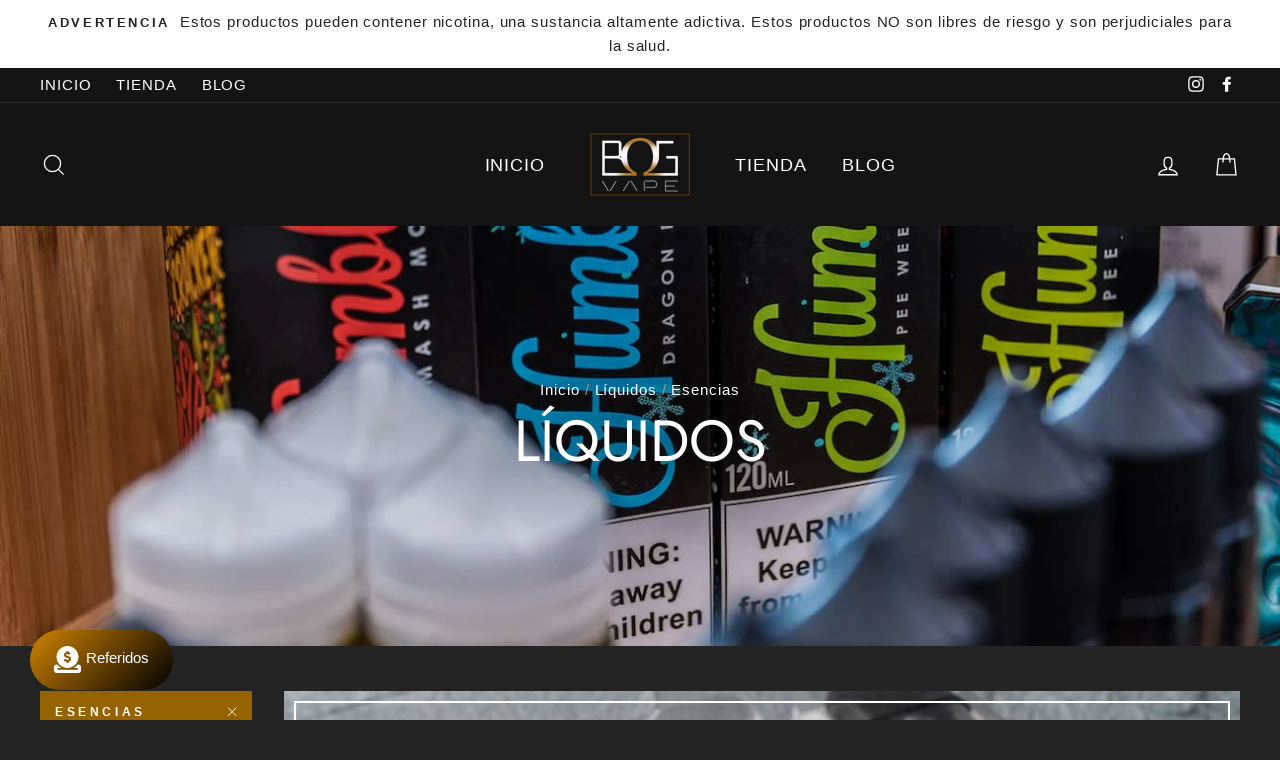

--- FILE ---
content_type: text/html; charset=utf-8
request_url: https://bogvape.com/collections/liquidos/esencias
body_size: 46956
content:
<!doctype html>
<html class="no-js" lang="es">
<head><!-- Superchargify v2.0. (https://www.superchargify.com) -->
<!--Content in content_for_header -->
<link rel="stylesheet" type="text/css" href="[data-uri]" media="all"><!-- secomapp-json-ld --> 
 <!-- secomapp-json-ld -->

<!-- smart-seo-json-ld-store -->
<script type="application/ld+json">
{
   "@context": "http://schema.org",
   "@type": "WebSite",
   "url": "https://bogvape.com/",
   "potentialAction": {
     "@type": "SearchAction",
     "target": "https://bogvape.com/search?q={search_term_string}",
     "query-input": "required name=search_term_string"
   }
}
</script>
<script type="application/ld+json">
{
	"@context": "http://schema.org",
	"@type": "Organization",
	"url": "http://bogvape.com"}
</script>
<!-- End - smart-seo-json-ld-store -->



<!-- secomapp-json-ld-Breadcrumb -->
<script type="application/ld+json">
    {
        "@context": "http://schema.org",
        "@type": "BreadcrumbList",
        "itemListElement": [{
            "@type": "ListItem",
            "position": 1,
            "item": {
                "@type": "Website",
                "@id": "https://bogvape.com",
                "name": "Inicio"
            }
        },{
                "@type": "ListItem",
                "position": 2,
                "item": {
                    "@type": "CollectionPage",
                    "@id":  "https://bogvape.com/collections/liquidos",
                    "name": "Líquidos"
                }
            },{
                    "@type": "ListItem",
                    "position": 3,
                    "item": {
                        "@type": "CollectionPage",
                        "@id":  "https://bogvape.com/collections/liquidos/esencias",
                        "name": "esencias"
                    }
                }]}
</script><!-- secomapp-json-ld-collection -->

<script type="application/ld+json">
    [
        {
            "@context" : "http://schema.org",
            "@type": "CollectionPage",
            "name": "Líquidos",
            "url": "https://bogvape.com/collections/liquidos",
            "description": "",
            "image": "https://bogvape.com/cdn/shop/collections/Captura_de_pantalla_2019-05-14_a_la_s_11.09.11_p._m..png?v=1583850308"
        },

        {
            "@context" : "http://schema.org",
            "@type" : "Product",
            "url" : "https://bogvape.com/products/pacha-mama-mango-pitaya-pineapple",
            "name" : "Pacha Mama (Mango | Pitaya | Pineapple)",
            "description" : "Pacha Mama, una de las mejores marcas de líquidos frutales presentes en el mercado. Fabricadas por Charlie&#39;s Chalk Dust, es un líquido importado que tiene relación 70/30 VG/PG. Resaltan sus sabores fuertes y  marcados en cada calada y permite una producción de vapor bastante buena. Este líquido se compone de una explosiva combinación de Mango, Pitaya y Piña.",
            "image": "https://bogvape.com/cdn/shop/products/CTH-50768.jpg?v=1583793869",
            "brand": { "name": "Pacha Mama"},
            "sku": "",
            "weight": "0.0kg",
            "offers" : [
            {
                "@type" : "Offer" ,
                "priceCurrency" : "COP" ,
                "price" : "590" ,
                "priceValidUntil": "2026-05-01",
                "availability" : "http://schema.org/InStock" ,
                "itemCondition": "http://schema.org/NewCondition",
                "name": "0 mg" ,"url" : "https://bogvape.com/products/pacha-mama-mango-pitaya-pineapple?variant=28396805718103" ,
                "seller" : {
                    "@type" : "Organization" ,
                    "name" : "Bog Vape"
                }
            },
            {
                "@type" : "Offer" ,
                "priceCurrency" : "COP" ,
                "price" : "590" ,
                "priceValidUntil": "2026-05-01",
                "availability" : "http://schema.org/OutOfStock" ,
                "itemCondition": "http://schema.org/NewCondition",
                "name": "0 mg" ,"url" : "https://bogvape.com/products/pacha-mama-mango-pitaya-pineapple?variant=28396805750871" ,
                "seller" : {
                    "@type" : "Organization" ,
                    "name" : "Bog Vape"
                }
            }
        ]},

        {
            "@context" : "http://schema.org",
            "@type" : "Product",
            "url" : "https://bogvape.com/products/peach-gummies-pop-vapors",
            "name" : "Peach Gummies / Peach (Aritos de Gomitas de Durazno) | Pop Vapors",
            "description" : "*Este producto esta en proceso de cambio de imagen, tu producto puede llegar con la anterior o nueva imagen.*Nombre anterior: Peach Gummies *Nombre nueva imagen: PeachPop Vapors (Anteriormente Candy Pop y Fruit Pop) línea de líquidos producidos por Drip Club en USA con gran reputación en el mercado del vapeo, ofrecen una amplia gama de sabores frutales y dulces con sabores marcados y excelente producción de vapor.Peach Gummies: Un líquido que imita los tradicionales aritos de gomita de color naranja. Relación VG/PG: 70/30Tamaño: 100 mlPerfil de sabor: Aritos de gomitas de durazno, Gomitas, Durazno",
            "image": "https://bogvape.com/cdn/shop/products/CTH-51075.jpg?v=1583793877",
            "brand": { "name": "Pop Vapors"},
            "sku": "",
            "weight": "0.0kg",
            "aggregateRating": {
                "@type": "AggregateRating",
                "description": "Stamped.io Product Reviews Addon",
                "ratingValue": "5",
                "reviewCount": "1"
            },
            "offers" : [
            {
                "@type" : "Offer" ,
                "priceCurrency" : "COP" ,
                "price" : "69.900" ,
                "priceValidUntil": "2026-05-01",
                "availability" : "http://schema.org/InStock" ,
                "itemCondition": "http://schema.org/NewCondition",
                "name": "0 mg" ,"url" : "https://bogvape.com/products/peach-gummies-pop-vapors?variant=29417043525719" ,
                "seller" : {
                    "@type" : "Organization" ,
                    "name" : "Bog Vape"
                }
            },
            {
                "@type" : "Offer" ,
                "priceCurrency" : "COP" ,
                "price" : "69.900" ,
                "priceValidUntil": "2026-05-01",
                "availability" : "http://schema.org/OutOfStock" ,
                "itemCondition": "http://schema.org/NewCondition",
                "name": "0 mg" ,"url" : "https://bogvape.com/products/peach-gummies-pop-vapors?variant=29417043558487" ,
                "seller" : {
                    "@type" : "Organization" ,
                    "name" : "Bog Vape"
                }
            }
        ]},

        {
            "@context" : "http://schema.org",
            "@type" : "Product",
            "url" : "https://bogvape.com/products/kiwings-bee-juice",
            "name" : "Kiwings (Cheesecake, Kiwi y Merengue) | Bee Juice",
            "description" : "Marca de líquidos Colombiana ganadora del primer puesto al mejor líquido Colombiano en la Vape South America Expo 2019, con su sabor Bombus (lo puedes encontrar en nuestra tienda). Fabricado con excelentes ingredientes importados y hecho en Colombia.Kiwings: Las rodajas del kiwi dulce en un esponjado cheesecake, con la magia del merengue para desaparecer en tu boca dejando este sabor del mejor postre.Relación VG/PG: 70/30Tamaño: 60 mlPerfil de sabor: Cheesecake, kiwi y merengue.",
            "image": "https://bogvape.com/cdn/shop/products/Kiwings_1.jpg?v=1583793826",
            "brand": { "name": "Bee Juice"},
            "sku": "",
            "weight": "0.0kg",
            "offers" : [
            {
                "@type" : "Offer" ,
                "priceCurrency" : "COP" ,
                "price" : "550" ,
                "priceValidUntil": "2026-05-01",
                "availability" : "http://schema.org/OutOfStock" ,
                "itemCondition": "http://schema.org/NewCondition",
                "name": "0 mg" ,"url" : "https://bogvape.com/products/kiwings-bee-juice?variant=29414364282967" ,
                "seller" : {
                    "@type" : "Organization" ,
                    "name" : "Bog Vape"
                }
            },
            {
                "@type" : "Offer" ,
                "priceCurrency" : "COP" ,
                "price" : "550" ,
                "priceValidUntil": "2026-05-01",
                "availability" : "http://schema.org/InStock" ,
                "itemCondition": "http://schema.org/NewCondition",
                "name": "0 mg" ,"url" : "https://bogvape.com/products/kiwings-bee-juice?variant=35670734373028" ,
                "seller" : {
                    "@type" : "Organization" ,
                    "name" : "Bog Vape"
                }
            }
        ]},

        {
            "@context" : "http://schema.org",
            "@type" : "Product",
            "url" : "https://bogvape.com/products/sales-honeydew-melon-pacha-mama",
            "name" : "SALES Honeydew Melon (Sandía y Melón) | Pacha Mama",
            "description" : "Pacha Mama, fabricadas por Charlie&#39;s Chalk Dust, una de las mejores marcas de líquidos frutales presentes en el mercado, apuestan por sacar sabores frutales en sales de nicotina, con gran reputación en el mercado, estas sales tienen un marcado y fuerte sabor con un gran golpe de garganta. Honeydew Melón: Dulces melones y sandía mezclados a la perfección con un golpe de garganta óptimo. Composición: Sales de nicotinaTamaño: 30 mlPerfil de Sabor: Sandía, Melón",
            "image": "https://bogvape.com/cdn/shop/products/CTH-51156.jpg?v=1583793921",
            "brand": { "name": "Pacha Mama"},
            "sku": "",
            "weight": "0.0kg",
            "aggregateRating": {
                "@type": "AggregateRating",
                "description": "Stamped.io Product Reviews Addon",
                "ratingValue": "5",
                "reviewCount": "1"
            },
            "offers" : [
            {
                "@type" : "Offer" ,
                "priceCurrency" : "COP" ,
                "price" : "54.900" ,
                "priceValidUntil": "2026-05-01",
                "availability" : "http://schema.org/OutOfStock" ,
                "itemCondition": "http://schema.org/NewCondition",
                "name": "25 mg" ,"url" : "https://bogvape.com/products/sales-honeydew-melon-pacha-mama?variant=29417295151191" ,
                "seller" : {
                    "@type" : "Organization" ,
                    "name" : "Bog Vape"
                }
            },
            {
                "@type" : "Offer" ,
                "priceCurrency" : "COP" ,
                "price" : "54.900" ,
                "priceValidUntil": "2026-05-01",
                "availability" : "http://schema.org/OutOfStock" ,
                "itemCondition": "http://schema.org/NewCondition",
                "name": "25 mg" ,"url" : "https://bogvape.com/products/sales-honeydew-melon-pacha-mama?variant=33960267153546" ,
                "seller" : {
                    "@type" : "Organization" ,
                    "name" : "Bog Vape"
                }
            }
        ]},

        {
            "@context" : "http://schema.org",
            "@type" : "Product",
            "url" : "https://bogvape.com/products/truffleberry-the-milkman",
            "name" : "Truffleberry (Trufa de Chocolate y Frambuesa) | The Milkman",
            "description" : "¡Última Unidad!The Milkman, línea de líquidos producidos por Drip Club en USA con gran reputación en el mercado del vapeo. Ofrecen una gama de sabores cremosos y con un índice elevado en VG para producción alta en vapor, basados en los dulces de tu infancia para tener un pequeño dulce en tu vape. Truffleberry:Cremoso y dulce trufa de chocolate que resalta el sabor de una goma de frambuesa cubierta con un delicioso chocolate. Relación VG/PG: MÁX VGTamaño: 60 mlPerfil de sabor: Chocolate, frambuesa, goma",
            "image": "https://bogvape.com/cdn/shop/products/CTH-5589.jpg?v=1583793969",
            "brand": { "name": "The Milkman"},
            "sku": "",
            "weight": "0.0kg",
            "offers" : [
            {
                "@type" : "Offer" ,
                "priceCurrency" : "COP" ,
                "price" : "470" ,
                "priceValidUntil": "2026-05-01",
                "availability" : "http://schema.org/OutOfStock" ,
                "itemCondition": "http://schema.org/NewCondition",
                "name": "0 mg" ,"url" : "https://bogvape.com/products/truffleberry-the-milkman?variant=29417061417047" ,
                "seller" : {
                    "@type" : "Organization" ,
                    "name" : "Bog Vape"
                }
            },
            {
                "@type" : "Offer" ,
                "priceCurrency" : "COP" ,
                "price" : "470" ,
                "priceValidUntil": "2026-05-01",
                "availability" : "http://schema.org/OutOfStock" ,
                "itemCondition": "http://schema.org/NewCondition",
                "name": "0 mg" ,"url" : "https://bogvape.com/products/truffleberry-the-milkman?variant=29417061449815" ,
                "seller" : {
                    "@type" : "Organization" ,
                    "name" : "Bog Vape"
                }
            }
        ]}]
</script> 

 
  <meta charset="utf-8">
  <meta http-equiv="X-UA-Compatible" content="IE=edge,chrome=1">
  <meta name="viewport" content="width=device-width,initial-scale=1">
  <meta name="theme-color" content="#956300">
  <link rel="canonical" href="https://bogvape.com/collections/liquidos/esencias">
  <meta name="format-detection" content="telephone=no">
  
<!-- Global site tag (gtag.js) - Google Ads: 797611303 -->
<script async src="https://www.googletagmanager.com/gtag/js?id=AW-797611303"></script>
<script>
  window.dataLayer = window.dataLayer || [];
  function gtag(){dataLayer.push(arguments);}
  gtag('js', new Date());

  gtag('config', 'AW-797611303');
</script><link rel="shortcut icon" href="//bogvape.com/cdn/shop/files/Logo-negro_32x32.png?v=1613539343" type="image/png" />
  <title>Líquidos para Vapear | Tienda de Vapeo | Bog Vape
 &ndash; Etiquetado &quot;esencias&quot;</title><meta name="description" content="Nacionales e Importados. Disponibles en 0 y 3 mg de nicotina y desde 30 ml hasta 120 ml. Descubre la gran variedad que tenemos para ti. Líquidos para vapear"><meta property="og:site_name" content="Bog Vape">
  <meta property="og:url" content="https://bogvape.com/collections/liquidos/esencias">
  <meta property="og:title" content="Líquidos para Vapear | Tienda de Vapeo | Bog Vape">
  <meta property="og:type" content="website">
  <meta property="og:description" content="Nacionales e Importados. Disponibles en 0 y 3 mg de nicotina y desde 30 ml hasta 120 ml. Descubre la gran variedad que tenemos para ti. Líquidos para vapear"><meta property="og:image" content="http://bogvape.com/cdn/shop/collections/Captura_de_pantalla_2019-05-14_a_la_s_11.09.11_p._m._1200x630.png?v=1583850308">
  <meta property="og:image:secure_url" content="https://bogvape.com/cdn/shop/collections/Captura_de_pantalla_2019-05-14_a_la_s_11.09.11_p._m._1200x630.png?v=1583850308">
  <meta name="twitter:site" content="@">
  <meta name="twitter:card" content="summary_large_image">
  <meta name="twitter:title" content="Líquidos para Vapear | Tienda de Vapeo | Bog Vape">
  <meta name="twitter:description" content="Nacionales e Importados. Disponibles en 0 y 3 mg de nicotina y desde 30 ml hasta 120 ml. Descubre la gran variedad que tenemos para ti. Líquidos para vapear">


  <style data-shopify>
  @font-face {
  font-family: Jost;
  font-weight: 400;
  font-style: normal;
  src: url("//bogvape.com/cdn/fonts/jost/jost_n4.d47a1b6347ce4a4c9f437608011273009d91f2b7.woff2") format("woff2"),
       url("//bogvape.com/cdn/fonts/jost/jost_n4.791c46290e672b3f85c3d1c651ef2efa3819eadd.woff") format("woff");
}

  

  
  
  
</style>

  <link href="//bogvape.com/cdn/shop/t/5/assets/theme.scss.css?v=179647464548674673721759259419" rel="stylesheet" type="text/css" media="all" />

  <style data-shopify>
    .collection-item__title {
      font-size: 20.8px;
    }

    @media screen and (min-width: 769px) {
      .collection-item__title {
        font-size: 26px;
      }
    }
  </style>

  <script>
    document.documentElement.className = document.documentElement.className.replace('no-js', 'js');

    window.theme = window.theme || {};
    theme.strings = {
      addToCart: "Agregar al carrito",
      soldOut: "Agotado",
      unavailable: "No disponible",
      stockLabel: "[count] en stock",
      savePrice: "Ahorra [saved_amount]",
      cartEmpty: "Su carrito actualmente está vacío.",
      cartTermsConfirmation: "Debes aceptar los términos y condiciones de venta para continuar"
    };
    theme.settings = {
      dynamicVariantsEnable: true,
      dynamicVariantType: "button",
      cartType: "drawer",
      currenciesEnabled: false,
      nativeMultiCurrency: 1 > 1 ? true : false,
      moneyFormat: "${{ amount_no_decimals_with_comma_separator }}",
      saveType: "percent",
      recentlyViewedEnabled: false,
      inventoryThreshold: 6,
      quickView: true,
      themeVersion: "2.3.0"
    };
  </script>

  <script>window.performance && window.performance.mark && window.performance.mark('shopify.content_for_header.start');</script><meta name="google-site-verification" content="_3b75j-5yUnOB8t__9leRVUVpXwvtPBt-comdizcgVQ">
<meta id="shopify-digital-wallet" name="shopify-digital-wallet" content="/2042495063/digital_wallets/dialog">
<link rel="alternate" type="application/atom+xml" title="Feed" href="/collections/liquidos/esencias.atom" />
<link rel="alternate" type="application/json+oembed" href="https://bogvape.com/collections/liquidos/esencias.oembed">
<script async="async" src="/checkouts/internal/preloads.js?locale=es-CO"></script>
<script id="shopify-features" type="application/json">{"accessToken":"d11561043e37e3a04d95f0db1a41ea09","betas":["rich-media-storefront-analytics"],"domain":"bogvape.com","predictiveSearch":true,"shopId":2042495063,"locale":"es"}</script>
<script>var Shopify = Shopify || {};
Shopify.shop = "bog-vape.myshopify.com";
Shopify.locale = "es";
Shopify.currency = {"active":"COP","rate":"1.0"};
Shopify.country = "CO";
Shopify.theme = {"name":"Impulse","id":77374095498,"schema_name":"Impulse","schema_version":"2.3.0","theme_store_id":857,"role":"main"};
Shopify.theme.handle = "null";
Shopify.theme.style = {"id":null,"handle":null};
Shopify.cdnHost = "bogvape.com/cdn";
Shopify.routes = Shopify.routes || {};
Shopify.routes.root = "/";</script>
<script type="module">!function(o){(o.Shopify=o.Shopify||{}).modules=!0}(window);</script>
<script>!function(o){function n(){var o=[];function n(){o.push(Array.prototype.slice.apply(arguments))}return n.q=o,n}var t=o.Shopify=o.Shopify||{};t.loadFeatures=n(),t.autoloadFeatures=n()}(window);</script>
<script id="shop-js-analytics" type="application/json">{"pageType":"collection"}</script>
<script defer="defer" async type="module" src="//bogvape.com/cdn/shopifycloud/shop-js/modules/v2/client.init-shop-cart-sync_BFpxDrjM.es.esm.js"></script>
<script defer="defer" async type="module" src="//bogvape.com/cdn/shopifycloud/shop-js/modules/v2/chunk.common_CnP21gUX.esm.js"></script>
<script defer="defer" async type="module" src="//bogvape.com/cdn/shopifycloud/shop-js/modules/v2/chunk.modal_D61HrJrg.esm.js"></script>
<script type="module">
  await import("//bogvape.com/cdn/shopifycloud/shop-js/modules/v2/client.init-shop-cart-sync_BFpxDrjM.es.esm.js");
await import("//bogvape.com/cdn/shopifycloud/shop-js/modules/v2/chunk.common_CnP21gUX.esm.js");
await import("//bogvape.com/cdn/shopifycloud/shop-js/modules/v2/chunk.modal_D61HrJrg.esm.js");

  window.Shopify.SignInWithShop?.initShopCartSync?.({"fedCMEnabled":true,"windoidEnabled":true});

</script>
<script>(function() {
  var isLoaded = false;
  function asyncLoad() {
    if (isLoaded) return;
    isLoaded = true;
    var urls = ["https:\/\/chimpstatic.com\/mcjs-connected\/js\/users\/d0e6e5cc0d7730c1fc5053d29\/896938f5a17bf8c6b3c99ae0d.js?shop=bog-vape.myshopify.com","https:\/\/sticky.conversionbear.com\/script?app=sticky\u0026shop=bog-vape.myshopify.com","https:\/\/static.klaviyo.com\/onsite\/js\/klaviyo.js?company_id=M6zfNy\u0026shop=bog-vape.myshopify.com","https:\/\/static.klaviyo.com\/onsite\/js\/klaviyo.js?company_id=MAb9Ks\u0026shop=bog-vape.myshopify.com","https:\/\/trust.conversionbear.com\/script?app=trust_badge\u0026shop=bog-vape.myshopify.com","https:\/\/cdncozyantitheft.addons.business\/js\/script_tags\/bog-vape\/4MdGEL7wGjfLCrjjOzBu5ZUOKOqEPMBj.js?shop=bog-vape.myshopify.com","https:\/\/app.layouthub.com\/shopify\/layouthub.js?shop=bog-vape.myshopify.com","https:\/\/static.klaviyo.com\/onsite\/js\/klaviyo.js?company_id=Rjuf7p\u0026shop=bog-vape.myshopify.com","https:\/\/static.klaviyo.com\/onsite\/js\/klaviyo.js?company_id=Rjuf7p\u0026shop=bog-vape.myshopify.com"];
    for (var i = 0; i < urls.length; i++) {
      var s = document.createElement('script');
      s.type = 'text/javascript';
      s.async = true;
      s.src = urls[i];
      var x = document.getElementsByTagName('script')[0];
      x.parentNode.insertBefore(s, x);
    }
  };
  if(window.attachEvent) {
    window.attachEvent('onload', asyncLoad);
  } else {
    window.addEventListener('load', asyncLoad, false);
  }
})();</script>
<script id="__st">var __st={"a":2042495063,"offset":-18000,"reqid":"37bf6d6e-4188-4b32-a2a1-59983a8e9dcc-1769902297","pageurl":"bogvape.com\/collections\/liquidos\/esencias","u":"e984ca1a66a4","p":"collection","rtyp":"collection","rid":131093790807};</script>
<script>window.ShopifyPaypalV4VisibilityTracking = true;</script>
<script id="captcha-bootstrap">!function(){'use strict';const t='contact',e='account',n='new_comment',o=[[t,t],['blogs',n],['comments',n],[t,'customer']],c=[[e,'customer_login'],[e,'guest_login'],[e,'recover_customer_password'],[e,'create_customer']],r=t=>t.map((([t,e])=>`form[action*='/${t}']:not([data-nocaptcha='true']) input[name='form_type'][value='${e}']`)).join(','),a=t=>()=>t?[...document.querySelectorAll(t)].map((t=>t.form)):[];function s(){const t=[...o],e=r(t);return a(e)}const i='password',u='form_key',d=['recaptcha-v3-token','g-recaptcha-response','h-captcha-response',i],f=()=>{try{return window.sessionStorage}catch{return}},m='__shopify_v',_=t=>t.elements[u];function p(t,e,n=!1){try{const o=window.sessionStorage,c=JSON.parse(o.getItem(e)),{data:r}=function(t){const{data:e,action:n}=t;return t[m]||n?{data:e,action:n}:{data:t,action:n}}(c);for(const[e,n]of Object.entries(r))t.elements[e]&&(t.elements[e].value=n);n&&o.removeItem(e)}catch(o){console.error('form repopulation failed',{error:o})}}const l='form_type',E='cptcha';function T(t){t.dataset[E]=!0}const w=window,h=w.document,L='Shopify',v='ce_forms',y='captcha';let A=!1;((t,e)=>{const n=(g='f06e6c50-85a8-45c8-87d0-21a2b65856fe',I='https://cdn.shopify.com/shopifycloud/storefront-forms-hcaptcha/ce_storefront_forms_captcha_hcaptcha.v1.5.2.iife.js',D={infoText:'Protegido por hCaptcha',privacyText:'Privacidad',termsText:'Términos'},(t,e,n)=>{const o=w[L][v],c=o.bindForm;if(c)return c(t,g,e,D).then(n);var r;o.q.push([[t,g,e,D],n]),r=I,A||(h.body.append(Object.assign(h.createElement('script'),{id:'captcha-provider',async:!0,src:r})),A=!0)});var g,I,D;w[L]=w[L]||{},w[L][v]=w[L][v]||{},w[L][v].q=[],w[L][y]=w[L][y]||{},w[L][y].protect=function(t,e){n(t,void 0,e),T(t)},Object.freeze(w[L][y]),function(t,e,n,w,h,L){const[v,y,A,g]=function(t,e,n){const i=e?o:[],u=t?c:[],d=[...i,...u],f=r(d),m=r(i),_=r(d.filter((([t,e])=>n.includes(e))));return[a(f),a(m),a(_),s()]}(w,h,L),I=t=>{const e=t.target;return e instanceof HTMLFormElement?e:e&&e.form},D=t=>v().includes(t);t.addEventListener('submit',(t=>{const e=I(t);if(!e)return;const n=D(e)&&!e.dataset.hcaptchaBound&&!e.dataset.recaptchaBound,o=_(e),c=g().includes(e)&&(!o||!o.value);(n||c)&&t.preventDefault(),c&&!n&&(function(t){try{if(!f())return;!function(t){const e=f();if(!e)return;const n=_(t);if(!n)return;const o=n.value;o&&e.removeItem(o)}(t);const e=Array.from(Array(32),(()=>Math.random().toString(36)[2])).join('');!function(t,e){_(t)||t.append(Object.assign(document.createElement('input'),{type:'hidden',name:u})),t.elements[u].value=e}(t,e),function(t,e){const n=f();if(!n)return;const o=[...t.querySelectorAll(`input[type='${i}']`)].map((({name:t})=>t)),c=[...d,...o],r={};for(const[a,s]of new FormData(t).entries())c.includes(a)||(r[a]=s);n.setItem(e,JSON.stringify({[m]:1,action:t.action,data:r}))}(t,e)}catch(e){console.error('failed to persist form',e)}}(e),e.submit())}));const S=(t,e)=>{t&&!t.dataset[E]&&(n(t,e.some((e=>e===t))),T(t))};for(const o of['focusin','change'])t.addEventListener(o,(t=>{const e=I(t);D(e)&&S(e,y())}));const B=e.get('form_key'),M=e.get(l),P=B&&M;t.addEventListener('DOMContentLoaded',(()=>{const t=y();if(P)for(const e of t)e.elements[l].value===M&&p(e,B);[...new Set([...A(),...v().filter((t=>'true'===t.dataset.shopifyCaptcha))])].forEach((e=>S(e,t)))}))}(h,new URLSearchParams(w.location.search),n,t,e,['guest_login'])})(!0,!0)}();</script>
<script integrity="sha256-4kQ18oKyAcykRKYeNunJcIwy7WH5gtpwJnB7kiuLZ1E=" data-source-attribution="shopify.loadfeatures" defer="defer" src="//bogvape.com/cdn/shopifycloud/storefront/assets/storefront/load_feature-a0a9edcb.js" crossorigin="anonymous"></script>
<script data-source-attribution="shopify.dynamic_checkout.dynamic.init">var Shopify=Shopify||{};Shopify.PaymentButton=Shopify.PaymentButton||{isStorefrontPortableWallets:!0,init:function(){window.Shopify.PaymentButton.init=function(){};var t=document.createElement("script");t.src="https://bogvape.com/cdn/shopifycloud/portable-wallets/latest/portable-wallets.es.js",t.type="module",document.head.appendChild(t)}};
</script>
<script data-source-attribution="shopify.dynamic_checkout.buyer_consent">
  function portableWalletsHideBuyerConsent(e){var t=document.getElementById("shopify-buyer-consent"),n=document.getElementById("shopify-subscription-policy-button");t&&n&&(t.classList.add("hidden"),t.setAttribute("aria-hidden","true"),n.removeEventListener("click",e))}function portableWalletsShowBuyerConsent(e){var t=document.getElementById("shopify-buyer-consent"),n=document.getElementById("shopify-subscription-policy-button");t&&n&&(t.classList.remove("hidden"),t.removeAttribute("aria-hidden"),n.addEventListener("click",e))}window.Shopify?.PaymentButton&&(window.Shopify.PaymentButton.hideBuyerConsent=portableWalletsHideBuyerConsent,window.Shopify.PaymentButton.showBuyerConsent=portableWalletsShowBuyerConsent);
</script>
<script data-source-attribution="shopify.dynamic_checkout.cart.bootstrap">document.addEventListener("DOMContentLoaded",(function(){function t(){return document.querySelector("shopify-accelerated-checkout-cart, shopify-accelerated-checkout")}if(t())Shopify.PaymentButton.init();else{new MutationObserver((function(e,n){t()&&(Shopify.PaymentButton.init(),n.disconnect())})).observe(document.body,{childList:!0,subtree:!0})}}));
</script>

<script>window.performance && window.performance.mark && window.performance.mark('shopify.content_for_header.end');</script>

  <script src="//bogvape.com/cdn/shop/t/5/assets/vendor-scripts-v2.js" defer="defer"></script>

  

  <script src="//bogvape.com/cdn/shop/t/5/assets/theme.js?v=30599669647961872871570542808" defer="defer"></script><!-- "snippets/pagefly-header.liquid" was not rendered, the associated app was uninstalled -->
 
<style>
    .iti {
        position: relative;
        display: inline-block;
    }
    .iti * {
        box-sizing: border-box;
        -moz-box-sizing: border-box;
    }
    .iti__hide {
        display: none;
    }
    .iti__v-hide {
        visibility: hidden;
    }
    .iti input,
    .iti input[type="tel"],
    .iti input[type="text"] {
        position: relative;
        z-index: 0;
        margin-top: 0 !important;
        margin-bottom: 0 !important;
        padding-right: 36px;
        margin-right: 0;
    }
    .iti__flag-container {
        position: absolute;
        top: 0;
        bottom: 0;
        right: 0;
        padding: 1px;
    }
    .iti__selected-flag {
        z-index: 1;
        position: relative;
        display: flex;
        align-items: center;
        height: 100%;
        padding: 0 6px 0 8px;
    }
    .iti__arrow {
        margin-left: 6px;
        width: 0;
        height: 0;
        border-left: 3px solid transparent;
        border-right: 3px solid transparent;
        border-top: 4px solid #555;
    }
    .iti__arrow--up {
        border-top: none;
        border-bottom: 4px solid #555;
    }
    .iti__country-list {
        position: absolute;
        z-index: 2;
        list-style: none;
        text-align: left;
        padding: 0;
        margin: 0 0 0 -1px;
        box-shadow: 1px 1px 4px rgba(0, 0, 0, 0.2);
        background-color: #fff;
        border: 1px solid #ccc;
        white-space: nowrap;
        max-height: 200px;
        overflow-y: scroll;
        -webkit-overflow-scrolling: touch;
    }
    .iti__country-list--dropup {
        bottom: 100%;
        margin-bottom: -1px;
    }
    @media (max-width: 500px) {
        .iti__country-list {
            white-space: normal;
        }
    }
    .iti__flag-box {
        display: inline-block;
        width: 20px;
    }
    .iti__divider {
        padding-bottom: 5px;
        margin-bottom: 5px;
        border-bottom: 1px solid #ccc;
    }
    .iti__country {
        padding: 5px 10px;
        outline: 0;
    }
    .iti__dial-code {
        color: #999;
    }
    .iti__country.iti__highlight {
        background-color: rgba(0, 0, 0, 0.05);
    }
    .iti__country-name,
    .iti__dial-code,
    .iti__flag-box {
        vertical-align: middle;
    }
    .iti__country-name,
    .iti__flag-box {
        margin-right: 6px;
    }
    .iti--allow-dropdown input,
    .iti--allow-dropdown input[type="tel"],
    .iti--allow-dropdown input[type="text"],
    .iti--separate-dial-code input,
    .iti--separate-dial-code input[type="tel"],
    .iti--separate-dial-code input[type="text"] {
        padding-right: 6px;
        padding-left: 52px;
        margin-left: 0;
    }
    .iti--allow-dropdown .iti__flag-container,
    .iti--separate-dial-code .iti__flag-container {
        right: auto;
        left: 0;
    }
    .iti--allow-dropdown .iti__flag-container:hover {
        cursor: pointer;
    }
    .iti--allow-dropdown .iti__flag-container:hover .iti__selected-flag {
        background-color: rgba(0, 0, 0, 0.05);
    }
    .iti--allow-dropdown input[disabled] + .iti__flag-container:hover,
    .iti--allow-dropdown input[readonly] + .iti__flag-container:hover {
        cursor: default;
    }
    .iti--allow-dropdown input[disabled] + .iti__flag-container:hover .iti__selected-flag,
    .iti--allow-dropdown input[readonly] + .iti__flag-container:hover .iti__selected-flag {
        background-color: transparent;
    }
    .iti--separate-dial-code .iti__selected-flag {
        background-color: rgba(0, 0, 0, 0.05);
    }
    .iti--separate-dial-code .iti__selected-dial-code {
        margin-left: 6px;
    }
    .iti--container {
        position: absolute;
        top: -1000px;
        left: -1000px;
        z-index: 1060;
        padding: 1px;
    }
    .iti--container:hover {
        cursor: pointer;
    }
    .iti-mobile .iti--container {
        top: 30px;
        bottom: 30px;
        left: 30px;
        right: 30px;
        position: fixed;
    }
    .iti-mobile .iti__country-list {
        max-height: 100%;
        width: 100%;
    }
    .iti-mobile .iti__country {
        padding: 10px 10px;
        line-height: 1.5em;
    }
    .iti__flag {
        width: 20px;
    }
    .iti__flag.iti__be {
        width: 18px;
    }
    .iti__flag.iti__ch {
        width: 15px;
    }
    .iti__flag.iti__mc {
        width: 19px;
    }
    .iti__flag.iti__ne {
        width: 18px;
    }
    .iti__flag.iti__np {
        width: 13px;
    }
    .iti__flag.iti__va {
        width: 15px;
    }
    @media (-webkit-min-device-pixel-ratio: 2), (min-resolution: 192dpi) {
        .iti__flag {
            background-size: 5652px 15px;
        }
    }
    .iti__flag.iti__ac {
        height: 10px;
        background-position: 0 0;
    }
    .iti__flag.iti__ad {
        height: 14px;
        background-position: -22px 0;
    }
    .iti__flag.iti__ae {
        height: 10px;
        background-position: -44px 0;
    }
    .iti__flag.iti__af {
        height: 14px;
        background-position: -66px 0;
    }
    .iti__flag.iti__ag {
        height: 14px;
        background-position: -88px 0;
    }
    .iti__flag.iti__ai {
        height: 10px;
        background-position: -110px 0;
    }
    .iti__flag.iti__al {
        height: 15px;
        background-position: -132px 0;
    }
    .iti__flag.iti__am {
        height: 10px;
        background-position: -154px 0;
    }
    .iti__flag.iti__ao {
        height: 14px;
        background-position: -176px 0;
    }
    .iti__flag.iti__aq {
        height: 14px;
        background-position: -198px 0;
    }
    .iti__flag.iti__ar {
        height: 13px;
        background-position: -220px 0;
    }
    .iti__flag.iti__as {
        height: 10px;
        background-position: -242px 0;
    }
    .iti__flag.iti__at {
        height: 14px;
        background-position: -264px 0;
    }
    .iti__flag.iti__au {
        height: 10px;
        background-position: -286px 0;
    }
    .iti__flag.iti__aw {
        height: 14px;
        background-position: -308px 0;
    }
    .iti__flag.iti__ax {
        height: 13px;
        background-position: -330px 0;
    }
    .iti__flag.iti__az {
        height: 10px;
        background-position: -352px 0;
    }
    .iti__flag.iti__ba {
        height: 10px;
        background-position: -374px 0;
    }
    .iti__flag.iti__bb {
        height: 14px;
        background-position: -396px 0;
    }
    .iti__flag.iti__bd {
        height: 12px;
        background-position: -418px 0;
    }
    .iti__flag.iti__be {
        height: 15px;
        background-position: -440px 0;
    }
    .iti__flag.iti__bf {
        height: 14px;
        background-position: -460px 0;
    }
    .iti__flag.iti__bg {
        height: 12px;
        background-position: -482px 0;
    }
    .iti__flag.iti__bh {
        height: 12px;
        background-position: -504px 0;
    }
    .iti__flag.iti__bi {
        height: 12px;
        background-position: -526px 0;
    }
    .iti__flag.iti__bj {
        height: 14px;
        background-position: -548px 0;
    }
    .iti__flag.iti__bl {
        height: 14px;
        background-position: -570px 0;
    }
    .iti__flag.iti__bm {
        height: 10px;
        background-position: -592px 0;
    }
    .iti__flag.iti__bn {
        height: 10px;
        background-position: -614px 0;
    }
    .iti__flag.iti__bo {
        height: 14px;
        background-position: -636px 0;
    }
    .iti__flag.iti__bq {
        height: 14px;
        background-position: -658px 0;
    }
    .iti__flag.iti__br {
        height: 14px;
        background-position: -680px 0;
    }
    .iti__flag.iti__bs {
        height: 10px;
        background-position: -702px 0;
    }
    .iti__flag.iti__bt {
        height: 14px;
        background-position: -724px 0;
    }
    .iti__flag.iti__bv {
        height: 15px;
        background-position: -746px 0;
    }
    .iti__flag.iti__bw {
        height: 14px;
        background-position: -768px 0;
    }
    .iti__flag.iti__by {
        height: 10px;
        background-position: -790px 0;
    }
    .iti__flag.iti__bz {
        height: 14px;
        background-position: -812px 0;
    }
    .iti__flag.iti__ca {
        height: 10px;
        background-position: -834px 0;
    }
    .iti__flag.iti__cc {
        height: 10px;
        background-position: -856px 0;
    }
    .iti__flag.iti__cd {
        height: 15px;
        background-position: -878px 0;
    }
    .iti__flag.iti__cf {
        height: 14px;
        background-position: -900px 0;
    }
    .iti__flag.iti__cg {
        height: 14px;
        background-position: -922px 0;
    }
    .iti__flag.iti__ch {
        height: 15px;
        background-position: -944px 0;
    }
    .iti__flag.iti__ci {
        height: 14px;
        background-position: -961px 0;
    }
    .iti__flag.iti__ck {
        height: 10px;
        background-position: -983px 0;
    }
    .iti__flag.iti__cl {
        height: 14px;
        background-position: -1005px 0;
    }
    .iti__flag.iti__cm {
        height: 14px;
        background-position: -1027px 0;
    }
    .iti__flag.iti__cn {
        height: 14px;
        background-position: -1049px 0;
    }
    .iti__flag.iti__co {
        height: 14px;
        background-position: -1071px 0;
    }
    .iti__flag.iti__cp {
        height: 14px;
        background-position: -1093px 0;
    }
    .iti__flag.iti__cr {
        height: 12px;
        background-position: -1115px 0;
    }
    .iti__flag.iti__cu {
        height: 10px;
        background-position: -1137px 0;
    }
    .iti__flag.iti__cv {
        height: 12px;
        background-position: -1159px 0;
    }
    .iti__flag.iti__cw {
        height: 14px;
        background-position: -1181px 0;
    }
    .iti__flag.iti__cx {
        height: 10px;
        background-position: -1203px 0;
    }
    .iti__flag.iti__cy {
        height: 14px;
        background-position: -1225px 0;
    }
    .iti__flag.iti__cz {
        height: 14px;
        background-position: -1247px 0;
    }
    .iti__flag.iti__de {
        height: 12px;
        background-position: -1269px 0;
    }
    .iti__flag.iti__dg {
        height: 10px;
        background-position: -1291px 0;
    }
    .iti__flag.iti__dj {
        height: 14px;
        background-position: -1313px 0;
    }
    .iti__flag.iti__dk {
        height: 15px;
        background-position: -1335px 0;
    }
    .iti__flag.iti__dm {
        height: 10px;
        background-position: -1357px 0;
    }
    .iti__flag.iti__do {
        height: 14px;
        background-position: -1379px 0;
    }
    .iti__flag.iti__dz {
        height: 14px;
        background-position: -1401px 0;
    }
    .iti__flag.iti__ea {
        height: 14px;
        background-position: -1423px 0;
    }
    .iti__flag.iti__ec {
        height: 14px;
        background-position: -1445px 0;
    }
    .iti__flag.iti__ee {
        height: 13px;
        background-position: -1467px 0;
    }
    .iti__flag.iti__eg {
        height: 14px;
        background-position: -1489px 0;
    }
    .iti__flag.iti__eh {
        height: 10px;
        background-position: -1511px 0;
    }
    .iti__flag.iti__er {
        height: 10px;
        background-position: -1533px 0;
    }
    .iti__flag.iti__es {
        height: 14px;
        background-position: -1555px 0;
    }
    .iti__flag.iti__et {
        height: 10px;
        background-position: -1577px 0;
    }
    .iti__flag.iti__eu {
        height: 14px;
        background-position: -1599px 0;
    }
    .iti__flag.iti__fi {
        height: 12px;
        background-position: -1621px 0;
    }
    .iti__flag.iti__fj {
        height: 10px;
        background-position: -1643px 0;
    }
    .iti__flag.iti__fk {
        height: 10px;
        background-position: -1665px 0;
    }
    .iti__flag.iti__fm {
        height: 11px;
        background-position: -1687px 0;
    }
    .iti__flag.iti__fo {
        height: 15px;
        background-position: -1709px 0;
    }
    .iti__flag.iti__fr {
        height: 14px;
        background-position: -1731px 0;
    }
    .iti__flag.iti__ga {
        height: 15px;
        background-position: -1753px 0;
    }
    .iti__flag.iti__gb {
        height: 10px;
        background-position: -1775px 0;
    }
    .iti__flag.iti__gd {
        height: 12px;
        background-position: -1797px 0;
    }
    .iti__flag.iti__ge {
        height: 14px;
        background-position: -1819px 0;
    }
    .iti__flag.iti__gf {
        height: 14px;
        background-position: -1841px 0;
    }
    .iti__flag.iti__gg {
        height: 14px;
        background-position: -1863px 0;
    }
    .iti__flag.iti__gh {
        height: 14px;
        background-position: -1885px 0;
    }
    .iti__flag.iti__gi {
        height: 10px;
        background-position: -1907px 0;
    }
    .iti__flag.iti__gl {
        height: 14px;
        background-position: -1929px 0;
    }
    .iti__flag.iti__gm {
        height: 14px;
        background-position: -1951px 0;
    }
    .iti__flag.iti__gn {
        height: 14px;
        background-position: -1973px 0;
    }
    .iti__flag.iti__gp {
        height: 14px;
        background-position: -1995px 0;
    }
    .iti__flag.iti__gq {
        height: 14px;
        background-position: -2017px 0;
    }
    .iti__flag.iti__gr {
        height: 14px;
        background-position: -2039px 0;
    }
    .iti__flag.iti__gs {
        height: 10px;
        background-position: -2061px 0;
    }
    .iti__flag.iti__gt {
        height: 13px;
        background-position: -2083px 0;
    }
    .iti__flag.iti__gu {
        height: 11px;
        background-position: -2105px 0;
    }
    .iti__flag.iti__gw {
        height: 10px;
        background-position: -2127px 0;
    }
    .iti__flag.iti__gy {
        height: 12px;
        background-position: -2149px 0;
    }
    .iti__flag.iti__hk {
        height: 14px;
        background-position: -2171px 0;
    }
    .iti__flag.iti__hm {
        height: 10px;
        background-position: -2193px 0;
    }
    .iti__flag.iti__hn {
        height: 10px;
        background-position: -2215px 0;
    }
    .iti__flag.iti__hr {
        height: 10px;
        background-position: -2237px 0;
    }
    .iti__flag.iti__ht {
        height: 12px;
        background-position: -2259px 0;
    }
    .iti__flag.iti__hu {
        height: 10px;
        background-position: -2281px 0;
    }
    .iti__flag.iti__ic {
        height: 14px;
        background-position: -2303px 0;
    }
    .iti__flag.iti__id {
        height: 14px;
        background-position: -2325px 0;
    }
    .iti__flag.iti__ie {
        height: 10px;
        background-position: -2347px 0;
    }
    .iti__flag.iti__il {
        height: 15px;
        background-position: -2369px 0;
    }
    .iti__flag.iti__im {
        height: 10px;
        background-position: -2391px 0;
    }
    .iti__flag.iti__in {
        height: 14px;
        background-position: -2413px 0;
    }
    .iti__flag.iti__io {
        height: 10px;
        background-position: -2435px 0;
    }
    .iti__flag.iti__iq {
        height: 14px;
        background-position: -2457px 0;
    }
    .iti__flag.iti__ir {
        height: 12px;
        background-position: -2479px 0;
    }
    .iti__flag.iti__is {
        height: 15px;
        background-position: -2501px 0;
    }
    .iti__flag.iti__it {
        height: 14px;
        background-position: -2523px 0;
    }
    .iti__flag.iti__je {
        height: 12px;
        background-position: -2545px 0;
    }
    .iti__flag.iti__jm {
        height: 10px;
        background-position: -2567px 0;
    }
    .iti__flag.iti__jo {
        height: 10px;
        background-position: -2589px 0;
    }
    .iti__flag.iti__jp {
        height: 14px;
        background-position: -2611px 0;
    }
    .iti__flag.iti__ke {
        height: 14px;
        background-position: -2633px 0;
    }
    .iti__flag.iti__kg {
        height: 12px;
        background-position: -2655px 0;
    }
    .iti__flag.iti__kh {
        height: 13px;
        background-position: -2677px 0;
    }
    .iti__flag.iti__ki {
        height: 10px;
        background-position: -2699px 0;
    }
    .iti__flag.iti__km {
        height: 12px;
        background-position: -2721px 0;
    }
    .iti__flag.iti__kn {
        height: 14px;
        background-position: -2743px 0;
    }
    .iti__flag.iti__kp {
        height: 10px;
        background-position: -2765px 0;
    }
    .iti__flag.iti__kr {
        height: 14px;
        background-position: -2787px 0;
    }
    .iti__flag.iti__kw {
        height: 10px;
        background-position: -2809px 0;
    }
    .iti__flag.iti__ky {
        height: 10px;
        background-position: -2831px 0;
    }
    .iti__flag.iti__kz {
        height: 10px;
        background-position: -2853px 0;
    }
    .iti__flag.iti__la {
        height: 14px;
        background-position: -2875px 0;
    }
    .iti__flag.iti__lb {
        height: 14px;
        background-position: -2897px 0;
    }
    .iti__flag.iti__lc {
        height: 10px;
        background-position: -2919px 0;
    }
    .iti__flag.iti__li {
        height: 12px;
        background-position: -2941px 0;
    }
    .iti__flag.iti__lk {
        height: 10px;
        background-position: -2963px 0;
    }
    .iti__flag.iti__lr {
        height: 11px;
        background-position: -2985px 0;
    }
    .iti__flag.iti__ls {
        height: 14px;
        background-position: -3007px 0;
    }
    .iti__flag.iti__lt {
        height: 12px;
        background-position: -3029px 0;
    }
    .iti__flag.iti__lu {
        height: 12px;
        background-position: -3051px 0;
    }
    .iti__flag.iti__lv {
        height: 10px;
        background-position: -3073px 0;
    }
    .iti__flag.iti__ly {
        height: 10px;
        background-position: -3095px 0;
    }
    .iti__flag.iti__ma {
        height: 14px;
        background-position: -3117px 0;
    }
    .iti__flag.iti__mc {
        height: 15px;
        background-position: -3139px 0;
    }
    .iti__flag.iti__md {
        height: 10px;
        background-position: -3160px 0;
    }
    .iti__flag.iti__me {
        height: 10px;
        background-position: -3182px 0;
    }
    .iti__flag.iti__mf {
        height: 14px;
        background-position: -3204px 0;
    }
    .iti__flag.iti__mg {
        height: 14px;
        background-position: -3226px 0;
    }
    .iti__flag.iti__mh {
        height: 11px;
        background-position: -3248px 0;
    }
    .iti__flag.iti__mk {
        height: 10px;
        background-position: -3270px 0;
    }
    .iti__flag.iti__ml {
        height: 14px;
        background-position: -3292px 0;
    }
    .iti__flag.iti__mm {
        height: 14px;
        background-position: -3314px 0;
    }
    .iti__flag.iti__mn {
        height: 10px;
        background-position: -3336px 0;
    }
    .iti__flag.iti__mo {
        height: 14px;
        background-position: -3358px 0;
    }
    .iti__flag.iti__mp {
        height: 10px;
        background-position: -3380px 0;
    }
    .iti__flag.iti__mq {
        height: 14px;
        background-position: -3402px 0;
    }
    .iti__flag.iti__mr {
        height: 14px;
        background-position: -3424px 0;
    }
    .iti__flag.iti__ms {
        height: 10px;
        background-position: -3446px 0;
    }
    .iti__flag.iti__mt {
        height: 14px;
        background-position: -3468px 0;
    }
    .iti__flag.iti__mu {
        height: 14px;
        background-position: -3490px 0;
    }
    .iti__flag.iti__mv {
        height: 14px;
        background-position: -3512px 0;
    }
    .iti__flag.iti__mw {
        height: 14px;
        background-position: -3534px 0;
    }
    .iti__flag.iti__mx {
        height: 12px;
        background-position: -3556px 0;
    }
    .iti__flag.iti__my {
        height: 10px;
        background-position: -3578px 0;
    }
    .iti__flag.iti__mz {
        height: 14px;
        background-position: -3600px 0;
    }
    .iti__flag.iti__na {
        height: 14px;
        background-position: -3622px 0;
    }
    .iti__flag.iti__nc {
        height: 10px;
        background-position: -3644px 0;
    }
    .iti__flag.iti__ne {
        height: 15px;
        background-position: -3666px 0;
    }
    .iti__flag.iti__nf {
        height: 10px;
        background-position: -3686px 0;
    }
    .iti__flag.iti__ng {
        height: 10px;
        background-position: -3708px 0;
    }
    .iti__flag.iti__ni {
        height: 12px;
        background-position: -3730px 0;
    }
    .iti__flag.iti__nl {
        height: 14px;
        background-position: -3752px 0;
    }
    .iti__flag.iti__no {
        height: 15px;
        background-position: -3774px 0;
    }
    .iti__flag.iti__np {
        height: 15px;
        background-position: -3796px 0;
    }
    .iti__flag.iti__nr {
        height: 10px;
        background-position: -3811px 0;
    }
    .iti__flag.iti__nu {
        height: 10px;
        background-position: -3833px 0;
    }
    .iti__flag.iti__nz {
        height: 10px;
        background-position: -3855px 0;
    }
    .iti__flag.iti__om {
        height: 10px;
        background-position: -3877px 0;
    }
    .iti__flag.iti__pa {
        height: 14px;
        background-position: -3899px 0;
    }
    .iti__flag.iti__pe {
        height: 14px;
        background-position: -3921px 0;
    }
    .iti__flag.iti__pf {
        height: 14px;
        background-position: -3943px 0;
    }
    .iti__flag.iti__pg {
        height: 15px;
        background-position: -3965px 0;
    }
    .iti__flag.iti__ph {
        height: 10px;
        background-position: -3987px 0;
    }
    .iti__flag.iti__pk {
        height: 14px;
        background-position: -4009px 0;
    }
    .iti__flag.iti__pl {
        height: 13px;
        background-position: -4031px 0;
    }
    .iti__flag.iti__pm {
        height: 14px;
        background-position: -4053px 0;
    }
    .iti__flag.iti__pn {
        height: 10px;
        background-position: -4075px 0;
    }
    .iti__flag.iti__pr {
        height: 14px;
        background-position: -4097px 0;
    }
    .iti__flag.iti__ps {
        height: 10px;
        background-position: -4119px 0;
    }
    .iti__flag.iti__pt {
        height: 14px;
        background-position: -4141px 0;
    }
    .iti__flag.iti__pw {
        height: 13px;
        background-position: -4163px 0;
    }
    .iti__flag.iti__py {
        height: 11px;
        background-position: -4185px 0;
    }
    .iti__flag.iti__qa {
        height: 8px;
        background-position: -4207px 0;
    }
    .iti__flag.iti__re {
        height: 14px;
        background-position: -4229px 0;
    }
    .iti__flag.iti__ro {
        height: 14px;
        background-position: -4251px 0;
    }
    .iti__flag.iti__rs {
        height: 14px;
        background-position: -4273px 0;
    }
    .iti__flag.iti__ru {
        height: 14px;
        background-position: -4295px 0;
    }
    .iti__flag.iti__rw {
        height: 14px;
        background-position: -4317px 0;
    }
    .iti__flag.iti__sa {
        height: 14px;
        background-position: -4339px 0;
    }
    .iti__flag.iti__sb {
        height: 10px;
        background-position: -4361px 0;
    }
    .iti__flag.iti__sc {
        height: 10px;
        background-position: -4383px 0;
    }
    .iti__flag.iti__sd {
        height: 10px;
        background-position: -4405px 0;
    }
    .iti__flag.iti__se {
        height: 13px;
        background-position: -4427px 0;
    }
    .iti__flag.iti__sg {
        height: 14px;
        background-position: -4449px 0;
    }
    .iti__flag.iti__sh {
        height: 10px;
        background-position: -4471px 0;
    }
    .iti__flag.iti__si {
        height: 10px;
        background-position: -4493px 0;
    }
    .iti__flag.iti__sj {
        height: 15px;
        background-position: -4515px 0;
    }
    .iti__flag.iti__sk {
        height: 14px;
        background-position: -4537px 0;
    }
    .iti__flag.iti__sl {
        height: 14px;
        background-position: -4559px 0;
    }
    .iti__flag.iti__sm {
        height: 15px;
        background-position: -4581px 0;
    }
    .iti__flag.iti__sn {
        height: 14px;
        background-position: -4603px 0;
    }
    .iti__flag.iti__so {
        height: 14px;
        background-position: -4625px 0;
    }
    .iti__flag.iti__sr {
        height: 14px;
        background-position: -4647px 0;
    }
    .iti__flag.iti__ss {
        height: 10px;
        background-position: -4669px 0;
    }
    .iti__flag.iti__st {
        height: 10px;
        background-position: -4691px 0;
    }
    .iti__flag.iti__sv {
        height: 12px;
        background-position: -4713px 0;
    }
    .iti__flag.iti__sx {
        height: 14px;
        background-position: -4735px 0;
    }
    .iti__flag.iti__sy {
        height: 14px;
        background-position: -4757px 0;
    }
    .iti__flag.iti__sz {
        height: 14px;
        background-position: -4779px 0;
    }
    .iti__flag.iti__ta {
        height: 10px;
        background-position: -4801px 0;
    }
    .iti__flag.iti__tc {
        height: 10px;
        background-position: -4823px 0;
    }
    .iti__flag.iti__td {
        height: 14px;
        background-position: -4845px 0;
    }
    .iti__flag.iti__tf {
        height: 14px;
        background-position: -4867px 0;
    }
    .iti__flag.iti__tg {
        height: 13px;
        background-position: -4889px 0;
    }
    .iti__flag.iti__th {
        height: 14px;
        background-position: -4911px 0;
    }
    .iti__flag.iti__tj {
        height: 10px;
        background-position: -4933px 0;
    }
    .iti__flag.iti__tk {
        height: 10px;
        background-position: -4955px 0;
    }
    .iti__flag.iti__tl {
        height: 10px;
        background-position: -4977px 0;
    }
    .iti__flag.iti__tm {
        height: 14px;
        background-position: -4999px 0;
    }
    .iti__flag.iti__tn {
        height: 14px;
        background-position: -5021px 0;
    }
    .iti__flag.iti__to {
        height: 10px;
        background-position: -5043px 0;
    }
    .iti__flag.iti__tr {
        height: 14px;
        background-position: -5065px 0;
    }
    .iti__flag.iti__tt {
        height: 12px;
        background-position: -5087px 0;
    }
    .iti__flag.iti__tv {
        height: 10px;
        background-position: -5109px 0;
    }
    .iti__flag.iti__tw {
        height: 14px;
        background-position: -5131px 0;
    }
    .iti__flag.iti__tz {
        height: 14px;
        background-position: -5153px 0;
    }
    .iti__flag.iti__ua {
        height: 14px;
        background-position: -5175px 0;
    }
    .iti__flag.iti__ug {
        height: 14px;
        background-position: -5197px 0;
    }
    .iti__flag.iti__um {
        height: 11px;
        background-position: -5219px 0;
    }
    .iti__flag.iti__un {
        height: 14px;
        background-position: -5241px 0;
    }
    .iti__flag.iti__us {
        height: 11px;
        background-position: -5263px 0;
    }
    .iti__flag.iti__uy {
        height: 14px;
        background-position: -5285px 0;
    }
    .iti__flag.iti__uz {
        height: 10px;
        background-position: -5307px 0;
    }
    .iti__flag.iti__va {
        height: 15px;
        background-position: -5329px 0;
    }
    .iti__flag.iti__vc {
        height: 14px;
        background-position: -5346px 0;
    }
    .iti__flag.iti__ve {
        height: 14px;
        background-position: -5368px 0;
    }
    .iti__flag.iti__vg {
        height: 10px;
        background-position: -5390px 0;
    }
    .iti__flag.iti__vi {
        height: 14px;
        background-position: -5412px 0;
    }
    .iti__flag.iti__vn {
        height: 14px;
        background-position: -5434px 0;
    }
    .iti__flag.iti__vu {
        height: 12px;
        background-position: -5456px 0;
    }
    .iti__flag.iti__wf {
        height: 14px;
        background-position: -5478px 0;
    }
    .iti__flag.iti__ws {
        height: 10px;
        background-position: -5500px 0;
    }
    .iti__flag.iti__xk {
        height: 15px;
        background-position: -5522px 0;
    }
    .iti__flag.iti__ye {
        height: 14px;
        background-position: -5544px 0;
    }
    .iti__flag.iti__yt {
        height: 14px;
        background-position: -5566px 0;
    }
    .iti__flag.iti__za {
        height: 14px;
        background-position: -5588px 0;
    }
    .iti__flag.iti__zm {
        height: 14px;
        background-position: -5610px 0;
    }
    .iti__flag.iti__zw {
        height: 10px;
        background-position: -5632px 0;
    }
    .iti__flag {
        height: 15px;
        box-shadow: 0 0 1px 0 #888;
        background-image: url("https://cdnjs.cloudflare.com/ajax/libs/intl-tel-input/17.0.13/img/flags.png");
        background-repeat: no-repeat;
        background-color: #dbdbdb;
        background-position: 20px 0;
    }
    @media (-webkit-min-device-pixel-ratio: 2), (min-resolution: 192dpi) {
        .iti__flag {
            background-image: url("https://cdnjs.cloudflare.com/ajax/libs/intl-tel-input/17.0.13/img/flags.png");
        }
    }
    .iti__flag.iti__np {
        background-color: transparent;
    }
    .cart-property .property_name {
        font-weight: 400;
        padding-right: 0;
        min-width: auto;
        width: auto;
    }
    .input_file + label {
        cursor: pointer;
        padding: 3px 10px;
        width: auto;
        text-align: center;
        margin: 0;
        background: #f4f8fb;
        border: 1px solid #dbe1e8;
    }
    #error-msg,
    .hulkapps_with_discount {
        color: red;
    }
    .discount_error {
        border-color: red;
    }
    .edit_form input,
    .edit_form select,
    .edit_form textarea {
        min-height: 44px !important;
    }
    .hulkapps_summary {
        font-size: 14px;
        display: block;
        color: red;
    }
    .hulkapps-summary-line-discount-code {
        margin: 10px 0;
        display: block;
    }
    .actual_price {
        text-decoration: line-through;
    }
    input.error {
        border: 1px solid #ff7c7c;
    }
    #valid-msg {
        color: #00c900;
    }
    .edit_cart_option {
        margin-top: 10px !important;
        display: none;
    }
    .hulkapps_discount_hide {
        margin-top: 10px;
        display: flex !important;
        justify-content: flex-end;
    }
    .hulkapps_discount_code {
        width: auto !important;
        margin: 0 12px 0 0 !important;
    }
    .discount_code_box {
        display: none;
        margin-bottom: 10px;
        text-align: right;
    }
    @media screen and (max-width: 480px) {
        .hulkapps_discount_code {
            width: 100%;
        }
        .hulkapps_option_name,
        .hulkapps_option_value {
            display: block !important;
        }
        .hulkapp_close,
        .hulkapp_save {
            margin-bottom: 8px;
        }
    }
    @media screen and (max-width: 991px) {
        .hulkapps_option_name,
        .hulkapps_option_value {
            display: block !important;
            width: 100% !important;
            max-width: 100% !important;
        }
        .hulkapps_discount_button {
            height: 40px;
        }
    }
    body.body_fixed {
        overflow: hidden;
    }
    select.hulkapps_dd {
        padding-right: 30px !important;
    }
    .cb_render .hulkapps_option_value label {
        display: flex !important;
        align-items: center;
    }
    .dd_multi_render select {
        padding-right: 5px !important;
        min-height: 80px !important;
    }
    .hulkapps-tooltip {
        position: relative;
        display: inline-block;
        cursor: pointer;
        vertical-align: middle;
    }
    .hulkapps-tooltip img {
        display: block;
    }
    .hulkapps-tooltip .hulkapps-tooltip-inner {
        position: absolute;
        bottom: calc(100% + 5px);
        background: #000;
        left: -8px;
        color: #fff;
        box-shadow: 0 6px 30px rgba(0, 0, 0, 0.08);
        opacity: 0;
        visibility: hidden;
        transition: all ease-in-out 0.5s;
        border-radius: 5px;
        font-size: 13px;
        text-align: center;
        z-index: 999;
        white-space: nowrap;
        padding: 7px;
    }
    .hulkapps-tooltip:hover .hulkapps-tooltip-inner {
        opacity: 1;
        visibility: visible;
    }
    .hulkapps-tooltip .hulkapps-tooltip-inner:after {
        content: "";
        position: absolute;
        top: 100%;
        left: 11px;
        border-width: 5px;
        border-style: solid;
        border-color: #000 transparent transparent transparent;
    }
    .hulkapps-tooltip.bottom .hulkapps-tooltip-inner {
        bottom: auto;
        top: calc(100% + 5px);
        padding: 0;
    }
    .hulkapps-tooltip.bottom .hulkapps-tooltip-inner:after {
        bottom: 100%;
        top: auto;
        border-color: transparent transparent #000;
    }
    .hulkapps-tooltip .hulkapps-tooltip-inner.swatch-tooltip {
        left: 1px;
    }
    .hulkapps-tooltip .hulkapps-tooltip-inner.swatch-tooltip p {
        margin: 0 0 5px;
        color: #fff;
        white-space: normal;
    }
    .hulkapps-tooltip .hulkapps-tooltip-inner.swatch-tooltip img {
        max-width: 100%;
    }
    .hulkapps-tooltip .hulkapps-tooltip-inner.swatch-tooltip img.circle {
        border-radius: 50%;
    }
    .hulkapps-tooltip .hulkapps-tooltip-inner.multiswatch-tooltip {
        left: 1px;
    }
    .hulkapps-tooltip .hulkapps-tooltip-inner.multiswatch-tooltip p {
        margin: 0 0 5px;
        color: #fff;
        white-space: normal;
    }
    .hulkapps-tooltip .hulkapps-tooltip-inner.multiswatch-tooltip img {
        max-width: 100%;
    }
    .hulkapps-tooltip .hulkapps-tooltip-inner.multiswatch-tooltip img.circle {
        border-radius: 50%;
    }
    .hulkapp_save,
    .hulkapps_discount_button,
    button.hulkapp_close {
        cursor: pointer;
        border-radius: 2px;
        font-weight: 600;
        text-transform: none;
        letter-spacing: 0.08em;
        font-size: 14px;
        padding: 8px 15px;
    }
    .hulkapps-cart-original-total {
        display: block;
    }
    .discount-tag {
        background: #ebebeb;
        padding: 5px 10px;
        border-radius: 5px;
        display: inline-block;
        margin-right: 30px;
        color: #000;
    }
    .discount-tag .close-ajax-tag {
        position: relative;
        width: 15px;
        height: 15px;
        display: inline-block;
        margin-left: 5px;
        vertical-align: middle;
        cursor: pointer;
    }
    .discount-tag .close-ajax-tag:after,
    .discount-tag .close-ajax-tag:before {
        position: absolute;
        top: 50%;
        left: 50%;
        transform: translate(-50%, -50%) rotate(45deg);
        width: 2px;
        height: 10px;
        background-color: #3d3d3d;
    }
    .discount-tag .close-ajax-tag:before {
        width: 10px;
        height: 2px;
    }
    .hulkapps_discount_code {
        max-width: 50%;
        border-radius: 4px;
        border: 1px solid #b8b8b8;
        padding: 10px 16px;
    }
    .discount-tag {
        background: #ebebeb;
        padding: 5px 10px;
        border-radius: 5px;
        display: inline-block;
        margin-right: 30px;
    }
    .discount-tag .close-tag {
        position: relative;
        width: 15px;
        height: 15px;
        display: inline-block;
        margin-left: 5px;
        vertical-align: middle;
        cursor: pointer;
    }
    .discount-tag .close-tag:after,
    .discount-tag .close-tag:before {
        content: "";
        position: absolute;
        top: 50%;
        left: 50%;
        transform: translate(-50%, -50%) rotate(45deg);
        width: 2px;
        height: 10px;
        background-color: #3d3d3d;
    }
    .discount-tag .close-tag:before {
        width: 10px;
        height: 2px;
    }
    .after_discount_price {
        font-weight: 700;
    }
    .final-total {
        font-weight: 400;
        margin-right: 30px;
    }
    @media screen and (max-width: 991px) {
        body.body_fixed {
            position: fixed;
            top: 0;
            right: 0;
            left: 0;
            bottom: 0;
        }
    }
    @media only screen and (max-width: 749px) {
        .hulkapps_swatch_option {
            margin-bottom: 10px !important;
        }
    }
    @media (max-width: 767px) {
        #hulkapp_popupOverlay {
            padding-top: 10px !important;
        }
        .hulkapps_discount_code {
            width: 100% !important;
        }
    }
    .hulkapps-volumes {
        display: block;
        width: 100%;
    }
    .iti__flag {
        display: block !important;
    }
    [id^="hulkapps_custom_options"] .hide {
        display: none;
    }
    .hulkapps_option_value input[type="color"] {
        -webkit-appearance: none !important;
        border: none !important;
        height: 38px !important;
        width: 38px !important;
        border-radius: 25px !important;
        background: none !important;
    }
    .popup_render {
        margin-bottom: 0 !important;
        display: flex !important;
        align-items: center !important;
    }
    .popup_render .hulkapps_option_value {
        min-width: auto !important;
    }
    .popup_render a {
        text-decoration: underline !important;
        transition: all 0.3s !important;
        font-weight: normal !important;
    }
    .popup_render a:hover {
        color: #6e6e6e;
    }
    .cut-popup-icon {
        display: flex;
        align-items: center;
    }
    .cut-popup-icon-span {
        display: flex;
    }
    .des-detail {
        font-weight: normal;
    }
    #hulkapp_popupOverlay {
        z-index: 99999999 !important;
    }
    .dp_render .hulkapps_option_value {
        width: 72%;

    }
</style>
<script>
    
        window.hulkapps = {
        shop_slug: "bog-vape",
        store_id: "bog-vape.myshopify.com",
        money_format: "${{ amount_no_decimals_with_comma_separator }}",
        cart: null,
        product: null,
        product_collections: null,
        product_variants: null,
        is_volume_discount: null,
        is_product_option: true,
        product_id: null,
        page_type: null,
        po_url: "https://productoption.hulkapps.com",
        po_proxy_url: "https://bogvape.com",
        vd_url: "https://volumediscount.hulkapps.com",
        customer: null
    }
    window.is_hulkpo_installed=true
    window.hulkapps_v2_beta_js=true
    
    

    
    // alert("in snippet");
    // console.log(window.hulkapps);
</script>

<div class="edit_popup" style="display: none;">
  <form method="post" data-action="/cart/add" id="edit_cart_popup" class="edit_form" enctype="multipart/form-data">
  </form>
</div>
<script src='https://ha-product-option.nyc3.digitaloceanspaces.com/assets/api/v2/hulkcode.js?1769902297' defer='defer'></script><!-- BEGIN app block: shopify://apps/seowill-seoant-ai-seo/blocks/seoant-core/8e57283b-dcb0-4f7b-a947-fb5c57a0d59d -->
<!--SEOAnt Core By SEOAnt Teams, v0.1.6 START -->






<!-- SON-LD generated By SEOAnt END -->



<!-- Start : SEOAnt BrokenLink Redirect --><script type="text/javascript">
    !function(t){var e={};function r(n){if(e[n])return e[n].exports;var o=e[n]={i:n,l:!1,exports:{}};return t[n].call(o.exports,o,o.exports,r),o.l=!0,o.exports}r.m=t,r.c=e,r.d=function(t,e,n){r.o(t,e)||Object.defineProperty(t,e,{enumerable:!0,get:n})},r.r=function(t){"undefined"!==typeof Symbol&&Symbol.toStringTag&&Object.defineProperty(t,Symbol.toStringTag,{value:"Module"}),Object.defineProperty(t,"__esModule",{value:!0})},r.t=function(t,e){if(1&e&&(t=r(t)),8&e)return t;if(4&e&&"object"===typeof t&&t&&t.__esModule)return t;var n=Object.create(null);if(r.r(n),Object.defineProperty(n,"default",{enumerable:!0,value:t}),2&e&&"string"!=typeof t)for(var o in t)r.d(n,o,function(e){return t[e]}.bind(null,o));return n},r.n=function(t){var e=t&&t.__esModule?function(){return t.default}:function(){return t};return r.d(e,"a",e),e},r.o=function(t,e){return Object.prototype.hasOwnProperty.call(t,e)},r.p="",r(r.s=11)}([function(t,e,r){"use strict";var n=r(2),o=Object.prototype.toString;function i(t){return"[object Array]"===o.call(t)}function a(t){return"undefined"===typeof t}function u(t){return null!==t&&"object"===typeof t}function s(t){return"[object Function]"===o.call(t)}function c(t,e){if(null!==t&&"undefined"!==typeof t)if("object"!==typeof t&&(t=[t]),i(t))for(var r=0,n=t.length;r<n;r++)e.call(null,t[r],r,t);else for(var o in t)Object.prototype.hasOwnProperty.call(t,o)&&e.call(null,t[o],o,t)}t.exports={isArray:i,isArrayBuffer:function(t){return"[object ArrayBuffer]"===o.call(t)},isBuffer:function(t){return null!==t&&!a(t)&&null!==t.constructor&&!a(t.constructor)&&"function"===typeof t.constructor.isBuffer&&t.constructor.isBuffer(t)},isFormData:function(t){return"undefined"!==typeof FormData&&t instanceof FormData},isArrayBufferView:function(t){return"undefined"!==typeof ArrayBuffer&&ArrayBuffer.isView?ArrayBuffer.isView(t):t&&t.buffer&&t.buffer instanceof ArrayBuffer},isString:function(t){return"string"===typeof t},isNumber:function(t){return"number"===typeof t},isObject:u,isUndefined:a,isDate:function(t){return"[object Date]"===o.call(t)},isFile:function(t){return"[object File]"===o.call(t)},isBlob:function(t){return"[object Blob]"===o.call(t)},isFunction:s,isStream:function(t){return u(t)&&s(t.pipe)},isURLSearchParams:function(t){return"undefined"!==typeof URLSearchParams&&t instanceof URLSearchParams},isStandardBrowserEnv:function(){return("undefined"===typeof navigator||"ReactNative"!==navigator.product&&"NativeScript"!==navigator.product&&"NS"!==navigator.product)&&("undefined"!==typeof window&&"undefined"!==typeof document)},forEach:c,merge:function t(){var e={};function r(r,n){"object"===typeof e[n]&&"object"===typeof r?e[n]=t(e[n],r):e[n]=r}for(var n=0,o=arguments.length;n<o;n++)c(arguments[n],r);return e},deepMerge:function t(){var e={};function r(r,n){"object"===typeof e[n]&&"object"===typeof r?e[n]=t(e[n],r):e[n]="object"===typeof r?t({},r):r}for(var n=0,o=arguments.length;n<o;n++)c(arguments[n],r);return e},extend:function(t,e,r){return c(e,(function(e,o){t[o]=r&&"function"===typeof e?n(e,r):e})),t},trim:function(t){return t.replace(/^\s*/,"").replace(/\s*$/,"")}}},function(t,e,r){t.exports=r(12)},function(t,e,r){"use strict";t.exports=function(t,e){return function(){for(var r=new Array(arguments.length),n=0;n<r.length;n++)r[n]=arguments[n];return t.apply(e,r)}}},function(t,e,r){"use strict";var n=r(0);function o(t){return encodeURIComponent(t).replace(/%40/gi,"@").replace(/%3A/gi,":").replace(/%24/g,"$").replace(/%2C/gi,",").replace(/%20/g,"+").replace(/%5B/gi,"[").replace(/%5D/gi,"]")}t.exports=function(t,e,r){if(!e)return t;var i;if(r)i=r(e);else if(n.isURLSearchParams(e))i=e.toString();else{var a=[];n.forEach(e,(function(t,e){null!==t&&"undefined"!==typeof t&&(n.isArray(t)?e+="[]":t=[t],n.forEach(t,(function(t){n.isDate(t)?t=t.toISOString():n.isObject(t)&&(t=JSON.stringify(t)),a.push(o(e)+"="+o(t))})))})),i=a.join("&")}if(i){var u=t.indexOf("#");-1!==u&&(t=t.slice(0,u)),t+=(-1===t.indexOf("?")?"?":"&")+i}return t}},function(t,e,r){"use strict";t.exports=function(t){return!(!t||!t.__CANCEL__)}},function(t,e,r){"use strict";(function(e){var n=r(0),o=r(19),i={"Content-Type":"application/x-www-form-urlencoded"};function a(t,e){!n.isUndefined(t)&&n.isUndefined(t["Content-Type"])&&(t["Content-Type"]=e)}var u={adapter:function(){var t;return("undefined"!==typeof XMLHttpRequest||"undefined"!==typeof e&&"[object process]"===Object.prototype.toString.call(e))&&(t=r(6)),t}(),transformRequest:[function(t,e){return o(e,"Accept"),o(e,"Content-Type"),n.isFormData(t)||n.isArrayBuffer(t)||n.isBuffer(t)||n.isStream(t)||n.isFile(t)||n.isBlob(t)?t:n.isArrayBufferView(t)?t.buffer:n.isURLSearchParams(t)?(a(e,"application/x-www-form-urlencoded;charset=utf-8"),t.toString()):n.isObject(t)?(a(e,"application/json;charset=utf-8"),JSON.stringify(t)):t}],transformResponse:[function(t){if("string"===typeof t)try{t=JSON.parse(t)}catch(e){}return t}],timeout:0,xsrfCookieName:"XSRF-TOKEN",xsrfHeaderName:"X-XSRF-TOKEN",maxContentLength:-1,validateStatus:function(t){return t>=200&&t<300},headers:{common:{Accept:"application/json, text/plain, */*"}}};n.forEach(["delete","get","head"],(function(t){u.headers[t]={}})),n.forEach(["post","put","patch"],(function(t){u.headers[t]=n.merge(i)})),t.exports=u}).call(this,r(18))},function(t,e,r){"use strict";var n=r(0),o=r(20),i=r(3),a=r(22),u=r(25),s=r(26),c=r(7);t.exports=function(t){return new Promise((function(e,f){var l=t.data,p=t.headers;n.isFormData(l)&&delete p["Content-Type"];var h=new XMLHttpRequest;if(t.auth){var d=t.auth.username||"",m=t.auth.password||"";p.Authorization="Basic "+btoa(d+":"+m)}var y=a(t.baseURL,t.url);if(h.open(t.method.toUpperCase(),i(y,t.params,t.paramsSerializer),!0),h.timeout=t.timeout,h.onreadystatechange=function(){if(h&&4===h.readyState&&(0!==h.status||h.responseURL&&0===h.responseURL.indexOf("file:"))){var r="getAllResponseHeaders"in h?u(h.getAllResponseHeaders()):null,n={data:t.responseType&&"text"!==t.responseType?h.response:h.responseText,status:h.status,statusText:h.statusText,headers:r,config:t,request:h};o(e,f,n),h=null}},h.onabort=function(){h&&(f(c("Request aborted",t,"ECONNABORTED",h)),h=null)},h.onerror=function(){f(c("Network Error",t,null,h)),h=null},h.ontimeout=function(){var e="timeout of "+t.timeout+"ms exceeded";t.timeoutErrorMessage&&(e=t.timeoutErrorMessage),f(c(e,t,"ECONNABORTED",h)),h=null},n.isStandardBrowserEnv()){var v=r(27),g=(t.withCredentials||s(y))&&t.xsrfCookieName?v.read(t.xsrfCookieName):void 0;g&&(p[t.xsrfHeaderName]=g)}if("setRequestHeader"in h&&n.forEach(p,(function(t,e){"undefined"===typeof l&&"content-type"===e.toLowerCase()?delete p[e]:h.setRequestHeader(e,t)})),n.isUndefined(t.withCredentials)||(h.withCredentials=!!t.withCredentials),t.responseType)try{h.responseType=t.responseType}catch(w){if("json"!==t.responseType)throw w}"function"===typeof t.onDownloadProgress&&h.addEventListener("progress",t.onDownloadProgress),"function"===typeof t.onUploadProgress&&h.upload&&h.upload.addEventListener("progress",t.onUploadProgress),t.cancelToken&&t.cancelToken.promise.then((function(t){h&&(h.abort(),f(t),h=null)})),void 0===l&&(l=null),h.send(l)}))}},function(t,e,r){"use strict";var n=r(21);t.exports=function(t,e,r,o,i){var a=new Error(t);return n(a,e,r,o,i)}},function(t,e,r){"use strict";var n=r(0);t.exports=function(t,e){e=e||{};var r={},o=["url","method","params","data"],i=["headers","auth","proxy"],a=["baseURL","url","transformRequest","transformResponse","paramsSerializer","timeout","withCredentials","adapter","responseType","xsrfCookieName","xsrfHeaderName","onUploadProgress","onDownloadProgress","maxContentLength","validateStatus","maxRedirects","httpAgent","httpsAgent","cancelToken","socketPath"];n.forEach(o,(function(t){"undefined"!==typeof e[t]&&(r[t]=e[t])})),n.forEach(i,(function(o){n.isObject(e[o])?r[o]=n.deepMerge(t[o],e[o]):"undefined"!==typeof e[o]?r[o]=e[o]:n.isObject(t[o])?r[o]=n.deepMerge(t[o]):"undefined"!==typeof t[o]&&(r[o]=t[o])})),n.forEach(a,(function(n){"undefined"!==typeof e[n]?r[n]=e[n]:"undefined"!==typeof t[n]&&(r[n]=t[n])}));var u=o.concat(i).concat(a),s=Object.keys(e).filter((function(t){return-1===u.indexOf(t)}));return n.forEach(s,(function(n){"undefined"!==typeof e[n]?r[n]=e[n]:"undefined"!==typeof t[n]&&(r[n]=t[n])})),r}},function(t,e,r){"use strict";function n(t){this.message=t}n.prototype.toString=function(){return"Cancel"+(this.message?": "+this.message:"")},n.prototype.__CANCEL__=!0,t.exports=n},function(t,e,r){t.exports=r(13)},function(t,e,r){t.exports=r(30)},function(t,e,r){var n=function(t){"use strict";var e=Object.prototype,r=e.hasOwnProperty,n="function"===typeof Symbol?Symbol:{},o=n.iterator||"@@iterator",i=n.asyncIterator||"@@asyncIterator",a=n.toStringTag||"@@toStringTag";function u(t,e,r){return Object.defineProperty(t,e,{value:r,enumerable:!0,configurable:!0,writable:!0}),t[e]}try{u({},"")}catch(S){u=function(t,e,r){return t[e]=r}}function s(t,e,r,n){var o=e&&e.prototype instanceof l?e:l,i=Object.create(o.prototype),a=new L(n||[]);return i._invoke=function(t,e,r){var n="suspendedStart";return function(o,i){if("executing"===n)throw new Error("Generator is already running");if("completed"===n){if("throw"===o)throw i;return j()}for(r.method=o,r.arg=i;;){var a=r.delegate;if(a){var u=x(a,r);if(u){if(u===f)continue;return u}}if("next"===r.method)r.sent=r._sent=r.arg;else if("throw"===r.method){if("suspendedStart"===n)throw n="completed",r.arg;r.dispatchException(r.arg)}else"return"===r.method&&r.abrupt("return",r.arg);n="executing";var s=c(t,e,r);if("normal"===s.type){if(n=r.done?"completed":"suspendedYield",s.arg===f)continue;return{value:s.arg,done:r.done}}"throw"===s.type&&(n="completed",r.method="throw",r.arg=s.arg)}}}(t,r,a),i}function c(t,e,r){try{return{type:"normal",arg:t.call(e,r)}}catch(S){return{type:"throw",arg:S}}}t.wrap=s;var f={};function l(){}function p(){}function h(){}var d={};d[o]=function(){return this};var m=Object.getPrototypeOf,y=m&&m(m(T([])));y&&y!==e&&r.call(y,o)&&(d=y);var v=h.prototype=l.prototype=Object.create(d);function g(t){["next","throw","return"].forEach((function(e){u(t,e,(function(t){return this._invoke(e,t)}))}))}function w(t,e){var n;this._invoke=function(o,i){function a(){return new e((function(n,a){!function n(o,i,a,u){var s=c(t[o],t,i);if("throw"!==s.type){var f=s.arg,l=f.value;return l&&"object"===typeof l&&r.call(l,"__await")?e.resolve(l.__await).then((function(t){n("next",t,a,u)}),(function(t){n("throw",t,a,u)})):e.resolve(l).then((function(t){f.value=t,a(f)}),(function(t){return n("throw",t,a,u)}))}u(s.arg)}(o,i,n,a)}))}return n=n?n.then(a,a):a()}}function x(t,e){var r=t.iterator[e.method];if(void 0===r){if(e.delegate=null,"throw"===e.method){if(t.iterator.return&&(e.method="return",e.arg=void 0,x(t,e),"throw"===e.method))return f;e.method="throw",e.arg=new TypeError("The iterator does not provide a 'throw' method")}return f}var n=c(r,t.iterator,e.arg);if("throw"===n.type)return e.method="throw",e.arg=n.arg,e.delegate=null,f;var o=n.arg;return o?o.done?(e[t.resultName]=o.value,e.next=t.nextLoc,"return"!==e.method&&(e.method="next",e.arg=void 0),e.delegate=null,f):o:(e.method="throw",e.arg=new TypeError("iterator result is not an object"),e.delegate=null,f)}function b(t){var e={tryLoc:t[0]};1 in t&&(e.catchLoc=t[1]),2 in t&&(e.finallyLoc=t[2],e.afterLoc=t[3]),this.tryEntries.push(e)}function E(t){var e=t.completion||{};e.type="normal",delete e.arg,t.completion=e}function L(t){this.tryEntries=[{tryLoc:"root"}],t.forEach(b,this),this.reset(!0)}function T(t){if(t){var e=t[o];if(e)return e.call(t);if("function"===typeof t.next)return t;if(!isNaN(t.length)){var n=-1,i=function e(){for(;++n<t.length;)if(r.call(t,n))return e.value=t[n],e.done=!1,e;return e.value=void 0,e.done=!0,e};return i.next=i}}return{next:j}}function j(){return{value:void 0,done:!0}}return p.prototype=v.constructor=h,h.constructor=p,p.displayName=u(h,a,"GeneratorFunction"),t.isGeneratorFunction=function(t){var e="function"===typeof t&&t.constructor;return!!e&&(e===p||"GeneratorFunction"===(e.displayName||e.name))},t.mark=function(t){return Object.setPrototypeOf?Object.setPrototypeOf(t,h):(t.__proto__=h,u(t,a,"GeneratorFunction")),t.prototype=Object.create(v),t},t.awrap=function(t){return{__await:t}},g(w.prototype),w.prototype[i]=function(){return this},t.AsyncIterator=w,t.async=function(e,r,n,o,i){void 0===i&&(i=Promise);var a=new w(s(e,r,n,o),i);return t.isGeneratorFunction(r)?a:a.next().then((function(t){return t.done?t.value:a.next()}))},g(v),u(v,a,"Generator"),v[o]=function(){return this},v.toString=function(){return"[object Generator]"},t.keys=function(t){var e=[];for(var r in t)e.push(r);return e.reverse(),function r(){for(;e.length;){var n=e.pop();if(n in t)return r.value=n,r.done=!1,r}return r.done=!0,r}},t.values=T,L.prototype={constructor:L,reset:function(t){if(this.prev=0,this.next=0,this.sent=this._sent=void 0,this.done=!1,this.delegate=null,this.method="next",this.arg=void 0,this.tryEntries.forEach(E),!t)for(var e in this)"t"===e.charAt(0)&&r.call(this,e)&&!isNaN(+e.slice(1))&&(this[e]=void 0)},stop:function(){this.done=!0;var t=this.tryEntries[0].completion;if("throw"===t.type)throw t.arg;return this.rval},dispatchException:function(t){if(this.done)throw t;var e=this;function n(r,n){return a.type="throw",a.arg=t,e.next=r,n&&(e.method="next",e.arg=void 0),!!n}for(var o=this.tryEntries.length-1;o>=0;--o){var i=this.tryEntries[o],a=i.completion;if("root"===i.tryLoc)return n("end");if(i.tryLoc<=this.prev){var u=r.call(i,"catchLoc"),s=r.call(i,"finallyLoc");if(u&&s){if(this.prev<i.catchLoc)return n(i.catchLoc,!0);if(this.prev<i.finallyLoc)return n(i.finallyLoc)}else if(u){if(this.prev<i.catchLoc)return n(i.catchLoc,!0)}else{if(!s)throw new Error("try statement without catch or finally");if(this.prev<i.finallyLoc)return n(i.finallyLoc)}}}},abrupt:function(t,e){for(var n=this.tryEntries.length-1;n>=0;--n){var o=this.tryEntries[n];if(o.tryLoc<=this.prev&&r.call(o,"finallyLoc")&&this.prev<o.finallyLoc){var i=o;break}}i&&("break"===t||"continue"===t)&&i.tryLoc<=e&&e<=i.finallyLoc&&(i=null);var a=i?i.completion:{};return a.type=t,a.arg=e,i?(this.method="next",this.next=i.finallyLoc,f):this.complete(a)},complete:function(t,e){if("throw"===t.type)throw t.arg;return"break"===t.type||"continue"===t.type?this.next=t.arg:"return"===t.type?(this.rval=this.arg=t.arg,this.method="return",this.next="end"):"normal"===t.type&&e&&(this.next=e),f},finish:function(t){for(var e=this.tryEntries.length-1;e>=0;--e){var r=this.tryEntries[e];if(r.finallyLoc===t)return this.complete(r.completion,r.afterLoc),E(r),f}},catch:function(t){for(var e=this.tryEntries.length-1;e>=0;--e){var r=this.tryEntries[e];if(r.tryLoc===t){var n=r.completion;if("throw"===n.type){var o=n.arg;E(r)}return o}}throw new Error("illegal catch attempt")},delegateYield:function(t,e,r){return this.delegate={iterator:T(t),resultName:e,nextLoc:r},"next"===this.method&&(this.arg=void 0),f}},t}(t.exports);try{regeneratorRuntime=n}catch(o){Function("r","regeneratorRuntime = r")(n)}},function(t,e,r){"use strict";var n=r(0),o=r(2),i=r(14),a=r(8);function u(t){var e=new i(t),r=o(i.prototype.request,e);return n.extend(r,i.prototype,e),n.extend(r,e),r}var s=u(r(5));s.Axios=i,s.create=function(t){return u(a(s.defaults,t))},s.Cancel=r(9),s.CancelToken=r(28),s.isCancel=r(4),s.all=function(t){return Promise.all(t)},s.spread=r(29),t.exports=s,t.exports.default=s},function(t,e,r){"use strict";var n=r(0),o=r(3),i=r(15),a=r(16),u=r(8);function s(t){this.defaults=t,this.interceptors={request:new i,response:new i}}s.prototype.request=function(t){"string"===typeof t?(t=arguments[1]||{}).url=arguments[0]:t=t||{},(t=u(this.defaults,t)).method?t.method=t.method.toLowerCase():this.defaults.method?t.method=this.defaults.method.toLowerCase():t.method="get";var e=[a,void 0],r=Promise.resolve(t);for(this.interceptors.request.forEach((function(t){e.unshift(t.fulfilled,t.rejected)})),this.interceptors.response.forEach((function(t){e.push(t.fulfilled,t.rejected)}));e.length;)r=r.then(e.shift(),e.shift());return r},s.prototype.getUri=function(t){return t=u(this.defaults,t),o(t.url,t.params,t.paramsSerializer).replace(/^\?/,"")},n.forEach(["delete","get","head","options"],(function(t){s.prototype[t]=function(e,r){return this.request(n.merge(r||{},{method:t,url:e}))}})),n.forEach(["post","put","patch"],(function(t){s.prototype[t]=function(e,r,o){return this.request(n.merge(o||{},{method:t,url:e,data:r}))}})),t.exports=s},function(t,e,r){"use strict";var n=r(0);function o(){this.handlers=[]}o.prototype.use=function(t,e){return this.handlers.push({fulfilled:t,rejected:e}),this.handlers.length-1},o.prototype.eject=function(t){this.handlers[t]&&(this.handlers[t]=null)},o.prototype.forEach=function(t){n.forEach(this.handlers,(function(e){null!==e&&t(e)}))},t.exports=o},function(t,e,r){"use strict";var n=r(0),o=r(17),i=r(4),a=r(5);function u(t){t.cancelToken&&t.cancelToken.throwIfRequested()}t.exports=function(t){return u(t),t.headers=t.headers||{},t.data=o(t.data,t.headers,t.transformRequest),t.headers=n.merge(t.headers.common||{},t.headers[t.method]||{},t.headers),n.forEach(["delete","get","head","post","put","patch","common"],(function(e){delete t.headers[e]})),(t.adapter||a.adapter)(t).then((function(e){return u(t),e.data=o(e.data,e.headers,t.transformResponse),e}),(function(e){return i(e)||(u(t),e&&e.response&&(e.response.data=o(e.response.data,e.response.headers,t.transformResponse))),Promise.reject(e)}))}},function(t,e,r){"use strict";var n=r(0);t.exports=function(t,e,r){return n.forEach(r,(function(r){t=r(t,e)})),t}},function(t,e){var r,n,o=t.exports={};function i(){throw new Error("setTimeout has not been defined")}function a(){throw new Error("clearTimeout has not been defined")}function u(t){if(r===setTimeout)return setTimeout(t,0);if((r===i||!r)&&setTimeout)return r=setTimeout,setTimeout(t,0);try{return r(t,0)}catch(e){try{return r.call(null,t,0)}catch(e){return r.call(this,t,0)}}}!function(){try{r="function"===typeof setTimeout?setTimeout:i}catch(t){r=i}try{n="function"===typeof clearTimeout?clearTimeout:a}catch(t){n=a}}();var s,c=[],f=!1,l=-1;function p(){f&&s&&(f=!1,s.length?c=s.concat(c):l=-1,c.length&&h())}function h(){if(!f){var t=u(p);f=!0;for(var e=c.length;e;){for(s=c,c=[];++l<e;)s&&s[l].run();l=-1,e=c.length}s=null,f=!1,function(t){if(n===clearTimeout)return clearTimeout(t);if((n===a||!n)&&clearTimeout)return n=clearTimeout,clearTimeout(t);try{n(t)}catch(e){try{return n.call(null,t)}catch(e){return n.call(this,t)}}}(t)}}function d(t,e){this.fun=t,this.array=e}function m(){}o.nextTick=function(t){var e=new Array(arguments.length-1);if(arguments.length>1)for(var r=1;r<arguments.length;r++)e[r-1]=arguments[r];c.push(new d(t,e)),1!==c.length||f||u(h)},d.prototype.run=function(){this.fun.apply(null,this.array)},o.title="browser",o.browser=!0,o.env={},o.argv=[],o.version="",o.versions={},o.on=m,o.addListener=m,o.once=m,o.off=m,o.removeListener=m,o.removeAllListeners=m,o.emit=m,o.prependListener=m,o.prependOnceListener=m,o.listeners=function(t){return[]},o.binding=function(t){throw new Error("process.binding is not supported")},o.cwd=function(){return"/"},o.chdir=function(t){throw new Error("process.chdir is not supported")},o.umask=function(){return 0}},function(t,e,r){"use strict";var n=r(0);t.exports=function(t,e){n.forEach(t,(function(r,n){n!==e&&n.toUpperCase()===e.toUpperCase()&&(t[e]=r,delete t[n])}))}},function(t,e,r){"use strict";var n=r(7);t.exports=function(t,e,r){var o=r.config.validateStatus;!o||o(r.status)?t(r):e(n("Request failed with status code "+r.status,r.config,null,r.request,r))}},function(t,e,r){"use strict";t.exports=function(t,e,r,n,o){return t.config=e,r&&(t.code=r),t.request=n,t.response=o,t.isAxiosError=!0,t.toJSON=function(){return{message:this.message,name:this.name,description:this.description,number:this.number,fileName:this.fileName,lineNumber:this.lineNumber,columnNumber:this.columnNumber,stack:this.stack,config:this.config,code:this.code}},t}},function(t,e,r){"use strict";var n=r(23),o=r(24);t.exports=function(t,e){return t&&!n(e)?o(t,e):e}},function(t,e,r){"use strict";t.exports=function(t){return/^([a-z][a-z\d\+\-\.]*:)?\/\//i.test(t)}},function(t,e,r){"use strict";t.exports=function(t,e){return e?t.replace(/\/+$/,"")+"/"+e.replace(/^\/+/,""):t}},function(t,e,r){"use strict";var n=r(0),o=["age","authorization","content-length","content-type","etag","expires","from","host","if-modified-since","if-unmodified-since","last-modified","location","max-forwards","proxy-authorization","referer","retry-after","user-agent"];t.exports=function(t){var e,r,i,a={};return t?(n.forEach(t.split("\n"),(function(t){if(i=t.indexOf(":"),e=n.trim(t.substr(0,i)).toLowerCase(),r=n.trim(t.substr(i+1)),e){if(a[e]&&o.indexOf(e)>=0)return;a[e]="set-cookie"===e?(a[e]?a[e]:[]).concat([r]):a[e]?a[e]+", "+r:r}})),a):a}},function(t,e,r){"use strict";var n=r(0);t.exports=n.isStandardBrowserEnv()?function(){var t,e=/(msie|trident)/i.test(navigator.userAgent),r=document.createElement("a");function o(t){var n=t;return e&&(r.setAttribute("href",n),n=r.href),r.setAttribute("href",n),{href:r.href,protocol:r.protocol?r.protocol.replace(/:$/,""):"",host:r.host,search:r.search?r.search.replace(/^\?/,""):"",hash:r.hash?r.hash.replace(/^#/,""):"",hostname:r.hostname,port:r.port,pathname:"/"===r.pathname.charAt(0)?r.pathname:"/"+r.pathname}}return t=o(window.location.href),function(e){var r=n.isString(e)?o(e):e;return r.protocol===t.protocol&&r.host===t.host}}():function(){return!0}},function(t,e,r){"use strict";var n=r(0);t.exports=n.isStandardBrowserEnv()?{write:function(t,e,r,o,i,a){var u=[];u.push(t+"="+encodeURIComponent(e)),n.isNumber(r)&&u.push("expires="+new Date(r).toGMTString()),n.isString(o)&&u.push("path="+o),n.isString(i)&&u.push("domain="+i),!0===a&&u.push("secure"),document.cookie=u.join("; ")},read:function(t){var e=document.cookie.match(new RegExp("(^|;\\s*)("+t+")=([^;]*)"));return e?decodeURIComponent(e[3]):null},remove:function(t){this.write(t,"",Date.now()-864e5)}}:{write:function(){},read:function(){return null},remove:function(){}}},function(t,e,r){"use strict";var n=r(9);function o(t){if("function"!==typeof t)throw new TypeError("executor must be a function.");var e;this.promise=new Promise((function(t){e=t}));var r=this;t((function(t){r.reason||(r.reason=new n(t),e(r.reason))}))}o.prototype.throwIfRequested=function(){if(this.reason)throw this.reason},o.source=function(){var t;return{token:new o((function(e){t=e})),cancel:t}},t.exports=o},function(t,e,r){"use strict";t.exports=function(t){return function(e){return t.apply(null,e)}}},function(t,e,r){"use strict";r.r(e);var n=r(1),o=r.n(n);function i(t,e,r,n,o,i,a){try{var u=t[i](a),s=u.value}catch(c){return void r(c)}u.done?e(s):Promise.resolve(s).then(n,o)}function a(t){return function(){var e=this,r=arguments;return new Promise((function(n,o){var a=t.apply(e,r);function u(t){i(a,n,o,u,s,"next",t)}function s(t){i(a,n,o,u,s,"throw",t)}u(void 0)}))}}var u=r(10),s=r.n(u);var c=function(t){return function(t){var e=arguments.length>1&&void 0!==arguments[1]?arguments[1]:{},r=arguments.length>2&&void 0!==arguments[2]?arguments[2]:"GET";return r=r.toUpperCase(),new Promise((function(n){var o;"GET"===r&&(o=s.a.get(t,{params:e})),o.then((function(t){n(t.data)}))}))}("https://api-app.seoant.com/api/v1/receive_id",t,"GET")};function f(){return(f=a(o.a.mark((function t(e,r,n){var i;return o.a.wrap((function(t){for(;;)switch(t.prev=t.next){case 0:return i={shop:e,code:r,seogid:n},t.next=3,c(i);case 3:t.sent;case 4:case"end":return t.stop()}}),t)})))).apply(this,arguments)}var l=window.location.href;if(-1!=l.indexOf("seogid")){var p=l.split("seogid");if(void 0!=p[1]){var h=window.location.pathname+window.location.search;window.history.pushState({},0,h),function(t,e,r){f.apply(this,arguments)}("bog-vape.myshopify.com","",p[1])}}}]);
</script><!-- END : SEOAnt BrokenLink Redirect -->

<!-- Added By SEOAnt AMP. v0.0.1, START --><!-- Added By SEOAnt AMP END -->

<!-- Instant Page START --><!-- Instant Page END -->


<!-- Google search console START v1.0 --><!-- Google search console END v1.0 -->

<!-- Lazy Loading START --><!-- Lazy Loading END -->



<!-- Video Lazy START --><!-- Video Lazy END -->

<!--  SEOAnt Core End -->

<!-- END app block --><link href="https://monorail-edge.shopifysvc.com" rel="dns-prefetch">
<script>(function(){if ("sendBeacon" in navigator && "performance" in window) {try {var session_token_from_headers = performance.getEntriesByType('navigation')[0].serverTiming.find(x => x.name == '_s').description;} catch {var session_token_from_headers = undefined;}var session_cookie_matches = document.cookie.match(/_shopify_s=([^;]*)/);var session_token_from_cookie = session_cookie_matches && session_cookie_matches.length === 2 ? session_cookie_matches[1] : "";var session_token = session_token_from_headers || session_token_from_cookie || "";function handle_abandonment_event(e) {var entries = performance.getEntries().filter(function(entry) {return /monorail-edge.shopifysvc.com/.test(entry.name);});if (!window.abandonment_tracked && entries.length === 0) {window.abandonment_tracked = true;var currentMs = Date.now();var navigation_start = performance.timing.navigationStart;var payload = {shop_id: 2042495063,url: window.location.href,navigation_start,duration: currentMs - navigation_start,session_token,page_type: "collection"};window.navigator.sendBeacon("https://monorail-edge.shopifysvc.com/v1/produce", JSON.stringify({schema_id: "online_store_buyer_site_abandonment/1.1",payload: payload,metadata: {event_created_at_ms: currentMs,event_sent_at_ms: currentMs}}));}}window.addEventListener('pagehide', handle_abandonment_event);}}());</script>
<script id="web-pixels-manager-setup">(function e(e,d,r,n,o){if(void 0===o&&(o={}),!Boolean(null===(a=null===(i=window.Shopify)||void 0===i?void 0:i.analytics)||void 0===a?void 0:a.replayQueue)){var i,a;window.Shopify=window.Shopify||{};var t=window.Shopify;t.analytics=t.analytics||{};var s=t.analytics;s.replayQueue=[],s.publish=function(e,d,r){return s.replayQueue.push([e,d,r]),!0};try{self.performance.mark("wpm:start")}catch(e){}var l=function(){var e={modern:/Edge?\/(1{2}[4-9]|1[2-9]\d|[2-9]\d{2}|\d{4,})\.\d+(\.\d+|)|Firefox\/(1{2}[4-9]|1[2-9]\d|[2-9]\d{2}|\d{4,})\.\d+(\.\d+|)|Chrom(ium|e)\/(9{2}|\d{3,})\.\d+(\.\d+|)|(Maci|X1{2}).+ Version\/(15\.\d+|(1[6-9]|[2-9]\d|\d{3,})\.\d+)([,.]\d+|)( \(\w+\)|)( Mobile\/\w+|) Safari\/|Chrome.+OPR\/(9{2}|\d{3,})\.\d+\.\d+|(CPU[ +]OS|iPhone[ +]OS|CPU[ +]iPhone|CPU IPhone OS|CPU iPad OS)[ +]+(15[._]\d+|(1[6-9]|[2-9]\d|\d{3,})[._]\d+)([._]\d+|)|Android:?[ /-](13[3-9]|1[4-9]\d|[2-9]\d{2}|\d{4,})(\.\d+|)(\.\d+|)|Android.+Firefox\/(13[5-9]|1[4-9]\d|[2-9]\d{2}|\d{4,})\.\d+(\.\d+|)|Android.+Chrom(ium|e)\/(13[3-9]|1[4-9]\d|[2-9]\d{2}|\d{4,})\.\d+(\.\d+|)|SamsungBrowser\/([2-9]\d|\d{3,})\.\d+/,legacy:/Edge?\/(1[6-9]|[2-9]\d|\d{3,})\.\d+(\.\d+|)|Firefox\/(5[4-9]|[6-9]\d|\d{3,})\.\d+(\.\d+|)|Chrom(ium|e)\/(5[1-9]|[6-9]\d|\d{3,})\.\d+(\.\d+|)([\d.]+$|.*Safari\/(?![\d.]+ Edge\/[\d.]+$))|(Maci|X1{2}).+ Version\/(10\.\d+|(1[1-9]|[2-9]\d|\d{3,})\.\d+)([,.]\d+|)( \(\w+\)|)( Mobile\/\w+|) Safari\/|Chrome.+OPR\/(3[89]|[4-9]\d|\d{3,})\.\d+\.\d+|(CPU[ +]OS|iPhone[ +]OS|CPU[ +]iPhone|CPU IPhone OS|CPU iPad OS)[ +]+(10[._]\d+|(1[1-9]|[2-9]\d|\d{3,})[._]\d+)([._]\d+|)|Android:?[ /-](13[3-9]|1[4-9]\d|[2-9]\d{2}|\d{4,})(\.\d+|)(\.\d+|)|Mobile Safari.+OPR\/([89]\d|\d{3,})\.\d+\.\d+|Android.+Firefox\/(13[5-9]|1[4-9]\d|[2-9]\d{2}|\d{4,})\.\d+(\.\d+|)|Android.+Chrom(ium|e)\/(13[3-9]|1[4-9]\d|[2-9]\d{2}|\d{4,})\.\d+(\.\d+|)|Android.+(UC? ?Browser|UCWEB|U3)[ /]?(15\.([5-9]|\d{2,})|(1[6-9]|[2-9]\d|\d{3,})\.\d+)\.\d+|SamsungBrowser\/(5\.\d+|([6-9]|\d{2,})\.\d+)|Android.+MQ{2}Browser\/(14(\.(9|\d{2,})|)|(1[5-9]|[2-9]\d|\d{3,})(\.\d+|))(\.\d+|)|K[Aa][Ii]OS\/(3\.\d+|([4-9]|\d{2,})\.\d+)(\.\d+|)/},d=e.modern,r=e.legacy,n=navigator.userAgent;return n.match(d)?"modern":n.match(r)?"legacy":"unknown"}(),u="modern"===l?"modern":"legacy",c=(null!=n?n:{modern:"",legacy:""})[u],f=function(e){return[e.baseUrl,"/wpm","/b",e.hashVersion,"modern"===e.buildTarget?"m":"l",".js"].join("")}({baseUrl:d,hashVersion:r,buildTarget:u}),m=function(e){var d=e.version,r=e.bundleTarget,n=e.surface,o=e.pageUrl,i=e.monorailEndpoint;return{emit:function(e){var a=e.status,t=e.errorMsg,s=(new Date).getTime(),l=JSON.stringify({metadata:{event_sent_at_ms:s},events:[{schema_id:"web_pixels_manager_load/3.1",payload:{version:d,bundle_target:r,page_url:o,status:a,surface:n,error_msg:t},metadata:{event_created_at_ms:s}}]});if(!i)return console&&console.warn&&console.warn("[Web Pixels Manager] No Monorail endpoint provided, skipping logging."),!1;try{return self.navigator.sendBeacon.bind(self.navigator)(i,l)}catch(e){}var u=new XMLHttpRequest;try{return u.open("POST",i,!0),u.setRequestHeader("Content-Type","text/plain"),u.send(l),!0}catch(e){return console&&console.warn&&console.warn("[Web Pixels Manager] Got an unhandled error while logging to Monorail."),!1}}}}({version:r,bundleTarget:l,surface:e.surface,pageUrl:self.location.href,monorailEndpoint:e.monorailEndpoint});try{o.browserTarget=l,function(e){var d=e.src,r=e.async,n=void 0===r||r,o=e.onload,i=e.onerror,a=e.sri,t=e.scriptDataAttributes,s=void 0===t?{}:t,l=document.createElement("script"),u=document.querySelector("head"),c=document.querySelector("body");if(l.async=n,l.src=d,a&&(l.integrity=a,l.crossOrigin="anonymous"),s)for(var f in s)if(Object.prototype.hasOwnProperty.call(s,f))try{l.dataset[f]=s[f]}catch(e){}if(o&&l.addEventListener("load",o),i&&l.addEventListener("error",i),u)u.appendChild(l);else{if(!c)throw new Error("Did not find a head or body element to append the script");c.appendChild(l)}}({src:f,async:!0,onload:function(){if(!function(){var e,d;return Boolean(null===(d=null===(e=window.Shopify)||void 0===e?void 0:e.analytics)||void 0===d?void 0:d.initialized)}()){var d=window.webPixelsManager.init(e)||void 0;if(d){var r=window.Shopify.analytics;r.replayQueue.forEach((function(e){var r=e[0],n=e[1],o=e[2];d.publishCustomEvent(r,n,o)})),r.replayQueue=[],r.publish=d.publishCustomEvent,r.visitor=d.visitor,r.initialized=!0}}},onerror:function(){return m.emit({status:"failed",errorMsg:"".concat(f," has failed to load")})},sri:function(e){var d=/^sha384-[A-Za-z0-9+/=]+$/;return"string"==typeof e&&d.test(e)}(c)?c:"",scriptDataAttributes:o}),m.emit({status:"loading"})}catch(e){m.emit({status:"failed",errorMsg:(null==e?void 0:e.message)||"Unknown error"})}}})({shopId: 2042495063,storefrontBaseUrl: "https://bogvape.com",extensionsBaseUrl: "https://extensions.shopifycdn.com/cdn/shopifycloud/web-pixels-manager",monorailEndpoint: "https://monorail-edge.shopifysvc.com/unstable/produce_batch",surface: "storefront-renderer",enabledBetaFlags: ["2dca8a86"],webPixelsConfigList: [{"id":"502595816","configuration":"{\"config\":\"{\\\"pixel_id\\\":\\\"AW-797611303\\\",\\\"target_country\\\":\\\"CO\\\",\\\"gtag_events\\\":[{\\\"type\\\":\\\"page_view\\\",\\\"action_label\\\":\\\"AW-797611303\\\/vcoPCJCAxLEBEKeqqvwC\\\"},{\\\"type\\\":\\\"purchase\\\",\\\"action_label\\\":\\\"AW-797611303\\\/I4HRCJOAxLEBEKeqqvwC\\\"},{\\\"type\\\":\\\"view_item\\\",\\\"action_label\\\":\\\"AW-797611303\\\/b6ecCJaAxLEBEKeqqvwC\\\"},{\\\"type\\\":\\\"add_to_cart\\\",\\\"action_label\\\":\\\"AW-797611303\\\/_CUsCJmAxLEBEKeqqvwC\\\"},{\\\"type\\\":\\\"begin_checkout\\\",\\\"action_label\\\":\\\"AW-797611303\\\/KBQvCJyAxLEBEKeqqvwC\\\"},{\\\"type\\\":\\\"search\\\",\\\"action_label\\\":\\\"AW-797611303\\\/EDIFCJ-AxLEBEKeqqvwC\\\"},{\\\"type\\\":\\\"add_payment_info\\\",\\\"action_label\\\":\\\"AW-797611303\\\/LOLvCKKAxLEBEKeqqvwC\\\"}],\\\"enable_monitoring_mode\\\":false}\"}","eventPayloadVersion":"v1","runtimeContext":"OPEN","scriptVersion":"b2a88bafab3e21179ed38636efcd8a93","type":"APP","apiClientId":1780363,"privacyPurposes":[],"dataSharingAdjustments":{"protectedCustomerApprovalScopes":["read_customer_address","read_customer_email","read_customer_name","read_customer_personal_data","read_customer_phone"]}},{"id":"76382440","eventPayloadVersion":"v1","runtimeContext":"LAX","scriptVersion":"1","type":"CUSTOM","privacyPurposes":["ANALYTICS"],"name":"Google Analytics tag (migrated)"},{"id":"shopify-app-pixel","configuration":"{}","eventPayloadVersion":"v1","runtimeContext":"STRICT","scriptVersion":"0450","apiClientId":"shopify-pixel","type":"APP","privacyPurposes":["ANALYTICS","MARKETING"]},{"id":"shopify-custom-pixel","eventPayloadVersion":"v1","runtimeContext":"LAX","scriptVersion":"0450","apiClientId":"shopify-pixel","type":"CUSTOM","privacyPurposes":["ANALYTICS","MARKETING"]}],isMerchantRequest: false,initData: {"shop":{"name":"Bog Vape","paymentSettings":{"currencyCode":"COP"},"myshopifyDomain":"bog-vape.myshopify.com","countryCode":"CO","storefrontUrl":"https:\/\/bogvape.com"},"customer":null,"cart":null,"checkout":null,"productVariants":[],"purchasingCompany":null},},"https://bogvape.com/cdn","1d2a099fw23dfb22ep557258f5m7a2edbae",{"modern":"","legacy":""},{"shopId":"2042495063","storefrontBaseUrl":"https:\/\/bogvape.com","extensionBaseUrl":"https:\/\/extensions.shopifycdn.com\/cdn\/shopifycloud\/web-pixels-manager","surface":"storefront-renderer","enabledBetaFlags":"[\"2dca8a86\"]","isMerchantRequest":"false","hashVersion":"1d2a099fw23dfb22ep557258f5m7a2edbae","publish":"custom","events":"[[\"page_viewed\",{}],[\"collection_viewed\",{\"collection\":{\"id\":\"131093790807\",\"title\":\"Líquidos\",\"productVariants\":[{\"price\":{\"amount\":59000.0,\"currencyCode\":\"COP\"},\"product\":{\"title\":\"Pacha Mama (Mango | Pitaya | Pineapple)\",\"vendor\":\"Pacha Mama\",\"id\":\"3606705504343\",\"untranslatedTitle\":\"Pacha Mama (Mango | Pitaya | Pineapple)\",\"url\":\"\/products\/pacha-mama-mango-pitaya-pineapple\",\"type\":\"Líquido\"},\"id\":\"28396805718103\",\"image\":{\"src\":\"\/\/bogvape.com\/cdn\/shop\/products\/CTH-50768.jpg?v=1583793869\"},\"sku\":\"\",\"title\":\"0 mg\",\"untranslatedTitle\":\"0 mg\"},{\"price\":{\"amount\":69900.0,\"currencyCode\":\"COP\"},\"product\":{\"title\":\"Peach Gummies \/ Peach (Aritos de Gomitas de Durazno) | Pop Vapors\",\"vendor\":\"Pop Vapors\",\"id\":\"3932548923479\",\"untranslatedTitle\":\"Peach Gummies \/ Peach (Aritos de Gomitas de Durazno) | Pop Vapors\",\"url\":\"\/products\/peach-gummies-pop-vapors\",\"type\":\"Líquido\"},\"id\":\"29417043525719\",\"image\":{\"src\":\"\/\/bogvape.com\/cdn\/shop\/products\/CTH-51075.jpg?v=1583793877\"},\"sku\":\"\",\"title\":\"0 mg\",\"untranslatedTitle\":\"0 mg\"},{\"price\":{\"amount\":55000.0,\"currencyCode\":\"COP\"},\"product\":{\"title\":\"Kiwings (Cheesecake, Kiwi y Merengue) | Bee Juice\",\"vendor\":\"Bee Juice\",\"id\":\"3932117434455\",\"untranslatedTitle\":\"Kiwings (Cheesecake, Kiwi y Merengue) | Bee Juice\",\"url\":\"\/products\/kiwings-bee-juice\",\"type\":\"Líquido\"},\"id\":\"29414364282967\",\"image\":{\"src\":\"\/\/bogvape.com\/cdn\/shop\/products\/Kiwings_1.jpg?v=1583793826\"},\"sku\":\"\",\"title\":\"3 mg\",\"untranslatedTitle\":\"3 mg\"},{\"price\":{\"amount\":54900.0,\"currencyCode\":\"COP\"},\"product\":{\"title\":\"SALES Honeydew Melon (Sandía y Melón) | Pacha Mama\",\"vendor\":\"Pacha Mama\",\"id\":\"3932616261719\",\"untranslatedTitle\":\"SALES Honeydew Melon (Sandía y Melón) | Pacha Mama\",\"url\":\"\/products\/sales-honeydew-melon-pacha-mama\",\"type\":\"Líquido\"},\"id\":\"29417295151191\",\"image\":{\"src\":\"\/\/bogvape.com\/cdn\/shop\/products\/CTH-51156.jpg?v=1583793921\"},\"sku\":\"\",\"title\":\"25 mg\",\"untranslatedTitle\":\"25 mg\"},{\"price\":{\"amount\":47000.0,\"currencyCode\":\"COP\"},\"product\":{\"title\":\"Truffleberry (Trufa de Chocolate y Frambuesa) | The Milkman\",\"vendor\":\"The Milkman\",\"id\":\"3932551839831\",\"untranslatedTitle\":\"Truffleberry (Trufa de Chocolate y Frambuesa) | The Milkman\",\"url\":\"\/products\/truffleberry-the-milkman\",\"type\":\"Líquido\"},\"id\":\"29417061417047\",\"image\":{\"src\":\"\/\/bogvape.com\/cdn\/shop\/products\/CTH-5589.jpg?v=1583793969\"},\"sku\":\"\",\"title\":\"0 mg\",\"untranslatedTitle\":\"0 mg\"}]}}]]"});</script><script>
  window.ShopifyAnalytics = window.ShopifyAnalytics || {};
  window.ShopifyAnalytics.meta = window.ShopifyAnalytics.meta || {};
  window.ShopifyAnalytics.meta.currency = 'COP';
  var meta = {"products":[{"id":3606705504343,"gid":"gid:\/\/shopify\/Product\/3606705504343","vendor":"Pacha Mama","type":"Líquido","handle":"pacha-mama-mango-pitaya-pineapple","variants":[{"id":28396805718103,"price":5900000,"name":"Pacha Mama (Mango | Pitaya | Pineapple) - 0 mg","public_title":"0 mg","sku":""},{"id":28396805750871,"price":5900000,"name":"Pacha Mama (Mango | Pitaya | Pineapple) - 3 mg","public_title":"3 mg","sku":""}],"remote":false},{"id":3932548923479,"gid":"gid:\/\/shopify\/Product\/3932548923479","vendor":"Pop Vapors","type":"Líquido","handle":"peach-gummies-pop-vapors","variants":[{"id":29417043525719,"price":6990000,"name":"Peach Gummies \/ Peach (Aritos de Gomitas de Durazno) | Pop Vapors - 0 mg","public_title":"0 mg","sku":""},{"id":29417043558487,"price":6990000,"name":"Peach Gummies \/ Peach (Aritos de Gomitas de Durazno) | Pop Vapors - 3 mg","public_title":"3 mg","sku":""}],"remote":false},{"id":3932117434455,"gid":"gid:\/\/shopify\/Product\/3932117434455","vendor":"Bee Juice","type":"Líquido","handle":"kiwings-bee-juice","variants":[{"id":29414364282967,"price":5500000,"name":"Kiwings (Cheesecake, Kiwi y Merengue) | Bee Juice - 3 mg","public_title":"3 mg","sku":""},{"id":35670734373028,"price":5500000,"name":"Kiwings (Cheesecake, Kiwi y Merengue) | Bee Juice - 0 mg","public_title":"0 mg","sku":""}],"remote":false},{"id":3932616261719,"gid":"gid:\/\/shopify\/Product\/3932616261719","vendor":"Pacha Mama","type":"Líquido","handle":"sales-honeydew-melon-pacha-mama","variants":[{"id":29417295151191,"price":5490000,"name":"SALES Honeydew Melon (Sandía y Melón) | Pacha Mama - 25 mg","public_title":"25 mg","sku":""},{"id":33960267153546,"price":5490000,"name":"SALES Honeydew Melon (Sandía y Melón) | Pacha Mama - 50 mg","public_title":"50 mg","sku":""}],"remote":false},{"id":3932551839831,"gid":"gid:\/\/shopify\/Product\/3932551839831","vendor":"The Milkman","type":"Líquido","handle":"truffleberry-the-milkman","variants":[{"id":29417061417047,"price":4700000,"name":"Truffleberry (Trufa de Chocolate y Frambuesa) | The Milkman - 0 mg","public_title":"0 mg","sku":""},{"id":29417061449815,"price":4700000,"name":"Truffleberry (Trufa de Chocolate y Frambuesa) | The Milkman - 3 mg","public_title":"3 mg","sku":""}],"remote":false}],"page":{"pageType":"collection","resourceType":"collection","resourceId":131093790807,"requestId":"37bf6d6e-4188-4b32-a2a1-59983a8e9dcc-1769902297"}};
  for (var attr in meta) {
    window.ShopifyAnalytics.meta[attr] = meta[attr];
  }
</script>
<script class="analytics">
  (function () {
    var customDocumentWrite = function(content) {
      var jquery = null;

      if (window.jQuery) {
        jquery = window.jQuery;
      } else if (window.Checkout && window.Checkout.$) {
        jquery = window.Checkout.$;
      }

      if (jquery) {
        jquery('body').append(content);
      }
    };

    var hasLoggedConversion = function(token) {
      if (token) {
        return document.cookie.indexOf('loggedConversion=' + token) !== -1;
      }
      return false;
    }

    var setCookieIfConversion = function(token) {
      if (token) {
        var twoMonthsFromNow = new Date(Date.now());
        twoMonthsFromNow.setMonth(twoMonthsFromNow.getMonth() + 2);

        document.cookie = 'loggedConversion=' + token + '; expires=' + twoMonthsFromNow;
      }
    }

    var trekkie = window.ShopifyAnalytics.lib = window.trekkie = window.trekkie || [];
    if (trekkie.integrations) {
      return;
    }
    trekkie.methods = [
      'identify',
      'page',
      'ready',
      'track',
      'trackForm',
      'trackLink'
    ];
    trekkie.factory = function(method) {
      return function() {
        var args = Array.prototype.slice.call(arguments);
        args.unshift(method);
        trekkie.push(args);
        return trekkie;
      };
    };
    for (var i = 0; i < trekkie.methods.length; i++) {
      var key = trekkie.methods[i];
      trekkie[key] = trekkie.factory(key);
    }
    trekkie.load = function(config) {
      trekkie.config = config || {};
      trekkie.config.initialDocumentCookie = document.cookie;
      var first = document.getElementsByTagName('script')[0];
      var script = document.createElement('script');
      script.type = 'text/javascript';
      script.onerror = function(e) {
        var scriptFallback = document.createElement('script');
        scriptFallback.type = 'text/javascript';
        scriptFallback.onerror = function(error) {
                var Monorail = {
      produce: function produce(monorailDomain, schemaId, payload) {
        var currentMs = new Date().getTime();
        var event = {
          schema_id: schemaId,
          payload: payload,
          metadata: {
            event_created_at_ms: currentMs,
            event_sent_at_ms: currentMs
          }
        };
        return Monorail.sendRequest("https://" + monorailDomain + "/v1/produce", JSON.stringify(event));
      },
      sendRequest: function sendRequest(endpointUrl, payload) {
        // Try the sendBeacon API
        if (window && window.navigator && typeof window.navigator.sendBeacon === 'function' && typeof window.Blob === 'function' && !Monorail.isIos12()) {
          var blobData = new window.Blob([payload], {
            type: 'text/plain'
          });

          if (window.navigator.sendBeacon(endpointUrl, blobData)) {
            return true;
          } // sendBeacon was not successful

        } // XHR beacon

        var xhr = new XMLHttpRequest();

        try {
          xhr.open('POST', endpointUrl);
          xhr.setRequestHeader('Content-Type', 'text/plain');
          xhr.send(payload);
        } catch (e) {
          console.log(e);
        }

        return false;
      },
      isIos12: function isIos12() {
        return window.navigator.userAgent.lastIndexOf('iPhone; CPU iPhone OS 12_') !== -1 || window.navigator.userAgent.lastIndexOf('iPad; CPU OS 12_') !== -1;
      }
    };
    Monorail.produce('monorail-edge.shopifysvc.com',
      'trekkie_storefront_load_errors/1.1',
      {shop_id: 2042495063,
      theme_id: 77374095498,
      app_name: "storefront",
      context_url: window.location.href,
      source_url: "//bogvape.com/cdn/s/trekkie.storefront.c59ea00e0474b293ae6629561379568a2d7c4bba.min.js"});

        };
        scriptFallback.async = true;
        scriptFallback.src = '//bogvape.com/cdn/s/trekkie.storefront.c59ea00e0474b293ae6629561379568a2d7c4bba.min.js';
        first.parentNode.insertBefore(scriptFallback, first);
      };
      script.async = true;
      script.src = '//bogvape.com/cdn/s/trekkie.storefront.c59ea00e0474b293ae6629561379568a2d7c4bba.min.js';
      first.parentNode.insertBefore(script, first);
    };
    trekkie.load(
      {"Trekkie":{"appName":"storefront","development":false,"defaultAttributes":{"shopId":2042495063,"isMerchantRequest":null,"themeId":77374095498,"themeCityHash":"9431721006896014096","contentLanguage":"es","currency":"COP","eventMetadataId":"afbb1e36-e467-4bdb-9999-5d5f8ec1aa7d"},"isServerSideCookieWritingEnabled":true,"monorailRegion":"shop_domain","enabledBetaFlags":["65f19447","b5387b81"]},"Session Attribution":{},"S2S":{"facebookCapiEnabled":false,"source":"trekkie-storefront-renderer","apiClientId":580111}}
    );

    var loaded = false;
    trekkie.ready(function() {
      if (loaded) return;
      loaded = true;

      window.ShopifyAnalytics.lib = window.trekkie;

      var originalDocumentWrite = document.write;
      document.write = customDocumentWrite;
      try { window.ShopifyAnalytics.merchantGoogleAnalytics.call(this); } catch(error) {};
      document.write = originalDocumentWrite;

      window.ShopifyAnalytics.lib.page(null,{"pageType":"collection","resourceType":"collection","resourceId":131093790807,"requestId":"37bf6d6e-4188-4b32-a2a1-59983a8e9dcc-1769902297","shopifyEmitted":true});

      var match = window.location.pathname.match(/checkouts\/(.+)\/(thank_you|post_purchase)/)
      var token = match? match[1]: undefined;
      if (!hasLoggedConversion(token)) {
        setCookieIfConversion(token);
        window.ShopifyAnalytics.lib.track("Viewed Product Category",{"currency":"COP","category":"Collection: liquidos","collectionName":"liquidos","collectionId":131093790807,"nonInteraction":true},undefined,undefined,{"shopifyEmitted":true});
      }
    });


        var eventsListenerScript = document.createElement('script');
        eventsListenerScript.async = true;
        eventsListenerScript.src = "//bogvape.com/cdn/shopifycloud/storefront/assets/shop_events_listener-3da45d37.js";
        document.getElementsByTagName('head')[0].appendChild(eventsListenerScript);

})();</script>
  <script>
  if (!window.ga || (window.ga && typeof window.ga !== 'function')) {
    window.ga = function ga() {
      (window.ga.q = window.ga.q || []).push(arguments);
      if (window.Shopify && window.Shopify.analytics && typeof window.Shopify.analytics.publish === 'function') {
        window.Shopify.analytics.publish("ga_stub_called", {}, {sendTo: "google_osp_migration"});
      }
      console.error("Shopify's Google Analytics stub called with:", Array.from(arguments), "\nSee https://help.shopify.com/manual/promoting-marketing/pixels/pixel-migration#google for more information.");
    };
    if (window.Shopify && window.Shopify.analytics && typeof window.Shopify.analytics.publish === 'function') {
      window.Shopify.analytics.publish("ga_stub_initialized", {}, {sendTo: "google_osp_migration"});
    }
  }
</script>
<script
  defer
  src="https://bogvape.com/cdn/shopifycloud/perf-kit/shopify-perf-kit-3.1.0.min.js"
  data-application="storefront-renderer"
  data-shop-id="2042495063"
  data-render-region="gcp-us-central1"
  data-page-type="collection"
  data-theme-instance-id="77374095498"
  data-theme-name="Impulse"
  data-theme-version="2.3.0"
  data-monorail-region="shop_domain"
  data-resource-timing-sampling-rate="10"
  data-shs="true"
  data-shs-beacon="true"
  data-shs-export-with-fetch="true"
  data-shs-logs-sample-rate="1"
  data-shs-beacon-endpoint="https://bogvape.com/api/collect"
></script>
</head> 

<body class="template-collection" data-transitions="false">

  
  
  

  <a class="in-page-link visually-hidden skip-link" href="#MainContent">Ir directamente al contenido</a>

  <div id="PageContainer" class="page-container">
    <div class="transition-body">

    <div id="shopify-section-header" class="shopify-section">




<div id="NavDrawer" class="drawer drawer--left">
  <div class="drawer__fixed-header drawer__fixed-header--full">
    <div class="drawer__header drawer__header--full appear-animation appear-delay-1">
      <div class="h2 drawer__title">
        

      </div>
      <div class="drawer__close">
        <button type="button" class="drawer__close-button js-drawer-close">
          <svg aria-hidden="true" focusable="false" role="presentation" class="icon icon-close" viewBox="0 0 64 64"><path d="M19 17.61l27.12 27.13m0-27.12L19 44.74"/></svg>
          <span class="icon__fallback-text">Cerrar menú</span>
        </button>
      </div>
    </div>
  </div>
  <div class="drawer__inner">

    <ul class="mobile-nav" role="navigation" aria-label="Primary">
      


        <li class="mobile-nav__item appear-animation appear-delay-2">
          
            <a href="/" class="mobile-nav__link mobile-nav__link--top-level" >INICIO</a>
          

          
        </li>
      


        <li class="mobile-nav__item appear-animation appear-delay-3">
          
            <div class="mobile-nav__has-sublist">
              
                <a href="/collections"
                  class="mobile-nav__link mobile-nav__link--top-level"
                  id="Label-collections2"
                  >
                  TIENDA
                </a>
                <div class="mobile-nav__toggle">
                  <button type="button"
                    aria-controls="Linklist-collections2"
                    aria-open="true"
                    class="collapsible-trigger collapsible--auto-height is-open">
                    <span class="collapsible-trigger__icon collapsible-trigger__icon--open" role="presentation">
  <svg aria-hidden="true" focusable="false" role="presentation" class="icon icon--wide icon-chevron-down" viewBox="0 0 28 16"><path d="M1.57 1.59l12.76 12.77L27.1 1.59" stroke-width="2" stroke="#000" fill="none" fill-rule="evenodd"/></svg>
</span>

                  </button>
                </div>
              
            </div>
          

          
            <div id="Linklist-collections2"
              class="mobile-nav__sublist collapsible-content collapsible-content--all is-open"
              aria-labelledby="Label-collections2"
              style="height: auto;">
              <div class="collapsible-content__inner">
                <ul class="mobile-nav__sublist">
                  


                    <li class="mobile-nav__item">
                      <div class="mobile-nav__child-item">
                        
                          <a href="/collections/desechables"
                            class="mobile-nav__link"
                            id="Sublabel-collections-desechables1"
                            >
                            Desechables
                          </a>
                        
                        
                      </div>

                      
                    </li>
                  


                    <li class="mobile-nav__item">
                      <div class="mobile-nav__child-item">
                        
                          <a href="/collections/equipos"
                            class="mobile-nav__link"
                            id="Sublabel-collections-equipos2"
                            >
                            Equipos
                          </a>
                        
                        
                      </div>

                      
                    </li>
                  


                    <li class="mobile-nav__item">
                      <div class="mobile-nav__child-item">
                        
                          <a href="/collections/liquidos"
                            class="mobile-nav__link"
                            id="Sublabel-collections-liquidos3"
                            data-active="true">
                            Líquidos
                          </a>
                        
                        
                      </div>

                      
                    </li>
                  


                    <li class="mobile-nav__item">
                      <div class="mobile-nav__child-item">
                        
                          <a href="/collections/sales-de-nicotina"
                            class="mobile-nav__link"
                            id="Sublabel-collections-sales-de-nicotina4"
                            >
                            Sales
                          </a>
                        
                        
                      </div>

                      
                    </li>
                  


                    <li class="mobile-nav__item">
                      <div class="mobile-nav__child-item">
                        
                          <a href="/collections/atomizadores"
                            class="mobile-nav__link"
                            id="Sublabel-collections-atomizadores5"
                            >
                            Atomizadores
                          </a>
                        
                        
                      </div>

                      
                    </li>
                  


                    <li class="mobile-nav__item">
                      <div class="mobile-nav__child-item">
                        
                          <a href="/collections/accesorios"
                            class="mobile-nav__link"
                            id="Sublabel-collections-accesorios6"
                            >
                            Accesorios
                          </a>
                        
                        
                      </div>

                      
                    </li>
                  
                </ul>
              </div>
            </div>
          
        </li>
      


        <li class="mobile-nav__item appear-animation appear-delay-4">
          
            <div class="mobile-nav__has-sublist">
              
                <a href="/blogs/noticias"
                  class="mobile-nav__link mobile-nav__link--top-level"
                  id="Label-blogs-noticias3"
                  >
                  BLOG
                </a>
                <div class="mobile-nav__toggle">
                  <button type="button"
                    aria-controls="Linklist-blogs-noticias3"
                    
                    class="collapsible-trigger collapsible--auto-height ">
                    <span class="collapsible-trigger__icon collapsible-trigger__icon--open" role="presentation">
  <svg aria-hidden="true" focusable="false" role="presentation" class="icon icon--wide icon-chevron-down" viewBox="0 0 28 16"><path d="M1.57 1.59l12.76 12.77L27.1 1.59" stroke-width="2" stroke="#000" fill="none" fill-rule="evenodd"/></svg>
</span>

                  </button>
                </div>
              
            </div>
          

          
            <div id="Linklist-blogs-noticias3"
              class="mobile-nav__sublist collapsible-content collapsible-content--all "
              aria-labelledby="Label-blogs-noticias3"
              >
              <div class="collapsible-content__inner">
                <ul class="mobile-nav__sublist">
                  


                    <li class="mobile-nav__item">
                      <div class="mobile-nav__child-item">
                        
                          <a href="/blogs/noticias"
                            class="mobile-nav__link"
                            id="Sublabel-blogs-noticias1"
                            >
                            Noticias
                          </a>
                        
                        
                      </div>

                      
                    </li>
                  


                    <li class="mobile-nav__item">
                      <div class="mobile-nav__child-item">
                        
                          <a href="/blogs/tips"
                            class="mobile-nav__link"
                            id="Sublabel-blogs-tips2"
                            >
                            Tips
                          </a>
                        
                        
                      </div>

                      
                    </li>
                  


                    <li class="mobile-nav__item">
                      <div class="mobile-nav__child-item">
                        
                          <a href="/pages/faq"
                            class="mobile-nav__link"
                            id="Sublabel-pages-faq3"
                            >
                            Preguntas Frecuentes
                          </a>
                        
                        
                      </div>

                      
                    </li>
                  


                    <li class="mobile-nav__item">
                      <div class="mobile-nav__child-item">
                        
                          <a href="/pages/quienes-somos"
                            class="mobile-nav__link"
                            id="Sublabel-pages-quienes-somos4"
                            >
                            Conócenos
                          </a>
                        
                        
                      </div>

                      
                    </li>
                  
                </ul>
              </div>
            </div>
          
        </li>
      


      
        <li class="mobile-nav__item mobile-nav__item--secondary">
          <div class="grid">
            
              
<div class="grid__item one-half appear-animation appear-delay-5 medium-up--hide">
                  <a href="/" class="mobile-nav__link">INICIO</a>
                </div>
              
<div class="grid__item one-half appear-animation appear-delay-6 medium-up--hide">
                  <a href="/collections" class="mobile-nav__link">TIENDA</a>
                </div>
              
<div class="grid__item one-half appear-animation appear-delay-7 medium-up--hide">
                  <a href="/blogs/noticias" class="mobile-nav__link">BLOG</a>
                </div>
              
            

            
<div class="grid__item one-half appear-animation appear-delay-8">
                <a href="/account" class="mobile-nav__link">
                  
                    Ingresar
                  
                </a>
              </div>
            
          </div>
        </li>
      
    </ul><ul class="mobile-nav__social appear-animation appear-delay-9">
      
        <li class="mobile-nav__social-item">
          <a target="_blank" href="https://instagram.com/bog_vape" title="Bog Vape en Instagram">
            <svg aria-hidden="true" focusable="false" role="presentation" class="icon icon-instagram" viewBox="0 0 32 32"><path fill="#444" d="M16 3.094c4.206 0 4.7.019 6.363.094 1.538.069 2.369.325 2.925.544.738.287 1.262.625 1.813 1.175s.894 1.075 1.175 1.813c.212.556.475 1.387.544 2.925.075 1.662.094 2.156.094 6.363s-.019 4.7-.094 6.363c-.069 1.538-.325 2.369-.544 2.925-.288.738-.625 1.262-1.175 1.813s-1.075.894-1.813 1.175c-.556.212-1.387.475-2.925.544-1.663.075-2.156.094-6.363.094s-4.7-.019-6.363-.094c-1.537-.069-2.369-.325-2.925-.544-.737-.288-1.263-.625-1.813-1.175s-.894-1.075-1.175-1.813c-.212-.556-.475-1.387-.544-2.925-.075-1.663-.094-2.156-.094-6.363s.019-4.7.094-6.363c.069-1.537.325-2.369.544-2.925.287-.737.625-1.263 1.175-1.813s1.075-.894 1.813-1.175c.556-.212 1.388-.475 2.925-.544 1.662-.081 2.156-.094 6.363-.094zm0-2.838c-4.275 0-4.813.019-6.494.094-1.675.075-2.819.344-3.819.731-1.037.4-1.913.944-2.788 1.819S1.486 4.656 1.08 5.688c-.387 1-.656 2.144-.731 3.825-.075 1.675-.094 2.213-.094 6.488s.019 4.813.094 6.494c.075 1.675.344 2.819.731 3.825.4 1.038.944 1.913 1.819 2.788s1.756 1.413 2.788 1.819c1 .387 2.144.656 3.825.731s2.213.094 6.494.094 4.813-.019 6.494-.094c1.675-.075 2.819-.344 3.825-.731 1.038-.4 1.913-.944 2.788-1.819s1.413-1.756 1.819-2.788c.387-1 .656-2.144.731-3.825s.094-2.212.094-6.494-.019-4.813-.094-6.494c-.075-1.675-.344-2.819-.731-3.825-.4-1.038-.944-1.913-1.819-2.788s-1.756-1.413-2.788-1.819c-1-.387-2.144-.656-3.825-.731C20.812.275 20.275.256 16 .256z"/><path fill="#444" d="M16 7.912a8.088 8.088 0 0 0 0 16.175c4.463 0 8.087-3.625 8.087-8.088s-3.625-8.088-8.088-8.088zm0 13.338a5.25 5.25 0 1 1 0-10.5 5.25 5.25 0 1 1 0 10.5zM26.294 7.594a1.887 1.887 0 1 1-3.774.002 1.887 1.887 0 0 1 3.774-.003z"/></svg>
            <span class="icon__fallback-text">Instagram</span>
          </a>
        </li>
      
      
        <li class="mobile-nav__social-item">
          <a target="_blank" href="https://www.facebook.com/bogvape" title="Bog Vape en Facebook">
            <svg aria-hidden="true" focusable="false" role="presentation" class="icon icon-facebook" viewBox="0 0 32 32"><path fill="#444" d="M18.56 31.36V17.28h4.48l.64-5.12h-5.12v-3.2c0-1.28.64-2.56 2.56-2.56h2.56V1.28H19.2c-3.84 0-7.04 2.56-7.04 7.04v3.84H7.68v5.12h4.48v14.08h6.4z"/></svg>
            <span class="icon__fallback-text">Facebook</span>
          </a>
        </li>
      
      
      
      
      
      
      
      
    </ul>

  </div>
</div>


  <div id="CartDrawer" class="drawer drawer--right drawer--has-fixed-footer">
    <div class="drawer__fixed-header">
      <div class="drawer__header appear-animation appear-delay-1">
        <div class="h2 drawer__title">Carrito de compra</div>
        <div class="drawer__close">
          <button type="button" class="drawer__close-button js-drawer-close">
            <svg aria-hidden="true" focusable="false" role="presentation" class="icon icon-close" viewBox="0 0 64 64"><path d="M19 17.61l27.12 27.13m0-27.12L19 44.74"/></svg>
            <span class="icon__fallback-text">Cerrar carrito</span>
          </button>
        </div>
      </div>
    </div>
    <div class="drawer__inner">
      <div id="CartContainer" class="drawer__cart"></div>
    </div>
  </div>






<style data-shopify>
  .site-nav__link,
  .site-nav__dropdown-link:not(.site-nav__dropdown-link--top-level) {
    font-size: 18px;
  }
  

  

  
</style>

<div data-section-id="header" data-section-type="header-section">
  
    


  <div class="announcement-bar">
    <div class="page-width">
      <div
        id="AnnouncementSlider"
        class="announcement-slider announcement-slider--compact"
        data-compact-style="true"
        data-block-count="1">
          
        
          
            <div
              id="AnnouncementSlide-1579528267507"
              class="announcement-slider__slide"
              data-index="0"
              >
              
                
                  <span class="announcement-text">ADVERTENCIA</span>
                
                
                  <span class="announcement-link-text">Estos productos pueden contener nicotina, una sustancia altamente adictiva. Estos productos NO son libres de riesgo y son perjudiciales para la salud.</span>
                
              
            </div>
        
      </div>
    </div>
  </div>



  

  
    
      <div class="toolbar small--hide">
  <div class="page-width">
    <div class="toolbar__content">
      
        <div class="toolbar__item toolbar__item--menu">
          <ul class="inline-list toolbar__menu">
          
            <li>
              <a href="/">INICIO</a>
            </li>
          
            <li>
              <a href="/collections">TIENDA</a>
            </li>
          
            <li>
              <a href="/blogs/noticias">BLOG</a>
            </li>
          
          </ul>
        </div>
      

      
        <div class="toolbar__item">
          <ul class="inline-list toolbar__social">
            
              <li>
                <a target="_blank" href="https://instagram.com/bog_vape" title="Bog Vape en Instagram">
                  <svg aria-hidden="true" focusable="false" role="presentation" class="icon icon-instagram" viewBox="0 0 32 32"><path fill="#444" d="M16 3.094c4.206 0 4.7.019 6.363.094 1.538.069 2.369.325 2.925.544.738.287 1.262.625 1.813 1.175s.894 1.075 1.175 1.813c.212.556.475 1.387.544 2.925.075 1.662.094 2.156.094 6.363s-.019 4.7-.094 6.363c-.069 1.538-.325 2.369-.544 2.925-.288.738-.625 1.262-1.175 1.813s-1.075.894-1.813 1.175c-.556.212-1.387.475-2.925.544-1.663.075-2.156.094-6.363.094s-4.7-.019-6.363-.094c-1.537-.069-2.369-.325-2.925-.544-.737-.288-1.263-.625-1.813-1.175s-.894-1.075-1.175-1.813c-.212-.556-.475-1.387-.544-2.925-.075-1.663-.094-2.156-.094-6.363s.019-4.7.094-6.363c.069-1.537.325-2.369.544-2.925.287-.737.625-1.263 1.175-1.813s1.075-.894 1.813-1.175c.556-.212 1.388-.475 2.925-.544 1.662-.081 2.156-.094 6.363-.094zm0-2.838c-4.275 0-4.813.019-6.494.094-1.675.075-2.819.344-3.819.731-1.037.4-1.913.944-2.788 1.819S1.486 4.656 1.08 5.688c-.387 1-.656 2.144-.731 3.825-.075 1.675-.094 2.213-.094 6.488s.019 4.813.094 6.494c.075 1.675.344 2.819.731 3.825.4 1.038.944 1.913 1.819 2.788s1.756 1.413 2.788 1.819c1 .387 2.144.656 3.825.731s2.213.094 6.494.094 4.813-.019 6.494-.094c1.675-.075 2.819-.344 3.825-.731 1.038-.4 1.913-.944 2.788-1.819s1.413-1.756 1.819-2.788c.387-1 .656-2.144.731-3.825s.094-2.212.094-6.494-.019-4.813-.094-6.494c-.075-1.675-.344-2.819-.731-3.825-.4-1.038-.944-1.913-1.819-2.788s-1.756-1.413-2.788-1.819c-1-.387-2.144-.656-3.825-.731C20.812.275 20.275.256 16 .256z"/><path fill="#444" d="M16 7.912a8.088 8.088 0 0 0 0 16.175c4.463 0 8.087-3.625 8.087-8.088s-3.625-8.088-8.088-8.088zm0 13.338a5.25 5.25 0 1 1 0-10.5 5.25 5.25 0 1 1 0 10.5zM26.294 7.594a1.887 1.887 0 1 1-3.774.002 1.887 1.887 0 0 1 3.774-.003z"/></svg>
                  <span class="icon__fallback-text">Instagram</span>
                </a>
              </li>
            
            
              <li>
                <a target="_blank" href="https://www.facebook.com/bogvape" title="Bog Vape en Facebook">
                  <svg aria-hidden="true" focusable="false" role="presentation" class="icon icon-facebook" viewBox="0 0 32 32"><path fill="#444" d="M18.56 31.36V17.28h4.48l.64-5.12h-5.12v-3.2c0-1.28.64-2.56 2.56-2.56h2.56V1.28H19.2c-3.84 0-7.04 2.56-7.04 7.04v3.84H7.68v5.12h4.48v14.08h6.4z"/></svg>
                  <span class="icon__fallback-text">Facebook</span>
                </a>
              </li>
            
            
            
            
            
            
            
            
          </ul>
        </div>
      

      
    </div>

  </div>
</div>

    
  

  <div class="header-sticky-wrapper">
    <div class="header-wrapper">

      
      <header
        class="site-header"
        data-sticky="true">
        <div class="page-width">
          <div
            class="header-layout header-layout--center-split"
            data-logo-align="center">

            

            

            
              <div class="header-item header-item--left header-item--navigation">
                
                  
                    <div class="site-nav small--hide">
                      <a href="/search" class="site-nav__link site-nav__link--icon js-search-header js-no-transition">
                        <svg aria-hidden="true" focusable="false" role="presentation" class="snize-custom-widget-opener icon icon-search" viewBox="0 0 64 64"><path d="M47.16 28.58A18.58 18.58 0 1 1 28.58 10a18.58 18.58 0 0 1 18.58 18.58zM54 54L41.94 42"/></svg>
                        <span class="icon__fallback-text">Buscar</span>
                      </a>
                    </div>
                  
                

                

                <div class="site-nav medium-up--hide">
                  <button
                    type="button"
                    class="site-nav__link site-nav__link--icon js-drawer-open-nav"
                    aria-controls="NavDrawer">
                    <svg aria-hidden="true" focusable="false" role="presentation" class="icon icon-hamburger" viewBox="0 0 64 64"><path d="M7 15h51M7 32h43M7 49h51"/></svg>
                    <span class="icon__fallback-text">Navegación</span>
                  </button>
                </div>
              </div>

              
                
<div class="header-item header-item--logo-split" role="navigation" aria-label="Primary">
  <div class="header-item header-item--split-left">
    


<ul
  class="site-nav site-navigation small--hide"
  >
  


    <li
      class="site-nav__item site-nav__expanded-item"
      >

      <a href="/" class="site-nav__link site-nav__link--underline">
        INICIO
      </a>
      
    </li>
  
</ul>

  </div>
  <div class="header-item header-item--logo">
    
  
<style data-shopify>
    .header-item--logo,
    .header-layout--left-center .header-item--logo,
    .header-layout--left-center .header-item--icons {
      -webkit-box-flex: 0 1 80px;
      -ms-flex: 0 1 80px;
      flex: 0 1 80px;
    }

    @media only screen and (min-width: 769px) {
      .header-item--logo,
      .header-layout--left-center .header-item--logo,
      .header-layout--left-center .header-item--icons {
        -webkit-box-flex: 0 0 100px;
        -ms-flex: 0 0 100px;
        flex: 0 0 100px;
      }
    }

    .site-header__logo a {
      width: 80px;
    }
    .is-light .site-header__logo .logo--inverted {
      width: 80px;
    }
    @media only screen and (min-width: 769px) {
      .site-header__logo a {
        width: 100px;
      }

      .is-light .site-header__logo .logo--inverted {
        width: 100px;
      }
    }
    </style>

    
      <div class="h1 site-header__logo" itemscope itemtype="http://schema.org/Organization">
    

    
      
      <a
        href="/"
        itemprop="url"
        class="site-header__logo-link logo--has-inverted">
        <img
          class="small--hide"
          src="//bogvape.com/cdn/shop/files/Logo_Banner_100x.png?v=1613544091"
          srcset="//bogvape.com/cdn/shop/files/Logo_Banner_100x.png?v=1613544091 1x, //bogvape.com/cdn/shop/files/Logo_Banner_100x@2x.png?v=1613544091 2x"
          alt="Bog Vape"
          itemprop="logo">
        <img
          class="medium-up--hide"
          src="//bogvape.com/cdn/shop/files/Logo_Banner_80x.png?v=1613544091"
          srcset="//bogvape.com/cdn/shop/files/Logo_Banner_80x.png?v=1613544091 1x, //bogvape.com/cdn/shop/files/Logo_Banner_80x@2x.png?v=1613544091 2x"
          alt="Bog Vape">
      </a>
      
        <a
          href="/"
          itemprop="url"
          class="site-header__logo-link logo--inverted">
          <img
            class="small--hide"
            src="//bogvape.com/cdn/shop/files/Logo_Banner_100x.png?v=1613544091"
            srcset="//bogvape.com/cdn/shop/files/Logo_Banner_100x.png?v=1613544091 1x, //bogvape.com/cdn/shop/files/Logo_Banner_100x@2x.png?v=1613544091 2x"
            alt="Bog Vape"
            itemprop="logo">
          <img
            class="medium-up--hide"
            src="//bogvape.com/cdn/shop/files/Logo_Banner_80x.png?v=1613544091"
            srcset="//bogvape.com/cdn/shop/files/Logo_Banner_80x.png?v=1613544091 1x, //bogvape.com/cdn/shop/files/Logo_Banner_80x@2x.png?v=1613544091 2x"
            alt="Bog Vape">
        </a>
      
    
    
      </div>
    

  

  




  </div>
  <div class="header-item header-item--split-right">
    


<ul
  class="site-nav site-navigation small--hide"
  >
  


    <li
      class="site-nav__item site-nav__expanded-item site-nav--has-dropdown"
      aria-haspopup="true">

      <a href="/collections" class="site-nav__link site-nav__link--underline site-nav__link--has-dropdown">
        TIENDA
      </a>
      
        <ul class="site-nav__dropdown text-left">
          


            <li class="">
              <a href="/collections/desechables" class="site-nav__dropdown-link site-nav__dropdown-link--second-level ">
                Desechables
                
              </a>
              
            </li>
          


            <li class="">
              <a href="/collections/equipos" class="site-nav__dropdown-link site-nav__dropdown-link--second-level ">
                Equipos
                
              </a>
              
            </li>
          


            <li class="">
              <a href="/collections/liquidos" class="site-nav__dropdown-link site-nav__dropdown-link--second-level ">
                Líquidos
                
              </a>
              
            </li>
          


            <li class="">
              <a href="/collections/sales-de-nicotina" class="site-nav__dropdown-link site-nav__dropdown-link--second-level ">
                Sales
                
              </a>
              
            </li>
          


            <li class="">
              <a href="/collections/atomizadores" class="site-nav__dropdown-link site-nav__dropdown-link--second-level ">
                Atomizadores
                
              </a>
              
            </li>
          


            <li class="">
              <a href="/collections/accesorios" class="site-nav__dropdown-link site-nav__dropdown-link--second-level ">
                Accesorios
                
              </a>
              
            </li>
          
        </ul>
      
    </li>
  


    <li
      class="site-nav__item site-nav__expanded-item site-nav--has-dropdown"
      aria-haspopup="true">

      <a href="/blogs/noticias" class="site-nav__link site-nav__link--underline site-nav__link--has-dropdown">
        BLOG
      </a>
      
        <ul class="site-nav__dropdown text-left">
          


            <li class="">
              <a href="/blogs/noticias" class="site-nav__dropdown-link site-nav__dropdown-link--second-level ">
                Noticias
                
              </a>
              
            </li>
          


            <li class="">
              <a href="/blogs/tips" class="site-nav__dropdown-link site-nav__dropdown-link--second-level ">
                Tips
                
              </a>
              
            </li>
          


            <li class="">
              <a href="/pages/faq" class="site-nav__dropdown-link site-nav__dropdown-link--second-level ">
                Preguntas Frecuentes
                
              </a>
              
            </li>
          


            <li class="">
              <a href="/pages/quienes-somos" class="site-nav__dropdown-link site-nav__dropdown-link--second-level ">
                Conócenos
                
              </a>
              
            </li>
          
        </ul>
      
    </li>
  
</ul>

  </div>
</div>
              

              
            

            <div class="header-item header-item--icons">
              <div class="site-nav">
  <div class="site-nav__icons">
    
      <a class="site-nav__link site-nav__link--icon small--hide" href="/account">
        <svg aria-hidden="true" focusable="false" role="presentation" class="icon icon-user" viewBox="0 0 64 64"><path d="M35 39.84v-2.53c3.3-1.91 6-6.66 6-11.41 0-7.63 0-13.82-9-13.82s-9 6.19-9 13.82c0 4.75 2.7 9.51 6 11.41v2.53c-10.18.85-18 6-18 12.16h42c0-6.19-7.82-11.31-18-12.16z"/></svg>
        <span class="icon__fallback-text">
          
            Ingresar
          
        </span>
      </a>
    

    
      <a href="/search" class="site-nav__link site-nav__link--icon js-search-header js-no-transition medium-up--hide">
        <svg aria-hidden="true" focusable="false" role="presentation" class="snize-custom-widget-opener icon icon-search" viewBox="0 0 64 64"><path d="M47.16 28.58A18.58 18.58 0 1 1 28.58 10a18.58 18.58 0 0 1 18.58 18.58zM54 54L41.94 42"/></svg>
        <span class="icon__fallback-text">Buscar</span>
      </a>
    

    

    <a href="/cart" class="site-nav__link site-nav__link--icon js-drawer-open-cart js-no-transition" aria-controls="CartDrawer">
      <span class="cart-link">
        <svg aria-hidden="true" focusable="false" role="presentation" class="icon icon-bag" viewBox="0 0 64 64"><g fill="none" stroke="#000" stroke-width="2"><path d="M25 26c0-15.79 3.57-20 8-20s8 4.21 8 20"/><path d="M14.74 18h36.51l3.59 36.73h-43.7z"/></g></svg>
        <span class="icon__fallback-text">Carrito</span>
        <span class="cart-link__bubble"></span>
      </span>
    </a>
  </div>
</div>

            </div>
          </div>

          
        </div>
        <div class="site-header__search-container">
          <div class="site-header__search">
            <div class="page-width">
              <form action="/search" method="get" class="site-header__search-form" role="search">
                <input type="hidden" name="type" value="product">
                <button type="submit" class="text-link site-header__search-btn">
                  <svg aria-hidden="true" focusable="false" role="presentation" class="snize-custom-widget-opener icon icon-search" viewBox="0 0 64 64"><path d="M47.16 28.58A18.58 18.58 0 1 1 28.58 10a18.58 18.58 0 0 1 18.58 18.58zM54 54L41.94 42"/></svg>
                  <span class="icon__fallback-text">Buscar</span>
                </button>
                <input type="search" name="q" value="" placeholder="buscar en nuestra tienda" class="site-header__search-input" aria-label="buscar en nuestra tienda">
              </form>
              <button type="button" class="js-search-header-close text-link site-header__search-btn">
                <svg aria-hidden="true" focusable="false" role="presentation" class="icon icon-close" viewBox="0 0 64 64"><path d="M19 17.61l27.12 27.13m0-27.12L19 44.74"/></svg>
                <span class="icon__fallback-text">"Cerrar (esc)"</span>
              </button>
            </div>
          </div>
        </div>
      </header>
    </div>
  </div>

  
</div>

</div>

      <main class="main-content" id="MainContent">
        <!--LayoutHub-Workspace-Start--><div id="shopify-section-collection-header" class="shopify-section">
  
    <div
      id="CollectionHeaderSection"
      data-section-id="collection-header"
      data-section-type="collection-header"
      data-parallax="true">

      <div class="collection-hero">
        
          <div class="parallax-container">
            <div
              class="parallax-image collection-hero__image lazyload"
              data-bgset="
  
  //bogvape.com/cdn/shop/collections/Captura_de_pantalla_2019-05-14_a_la_s_11.09.11_p._m._180x.png?v=1583850308 180w 120h,
  //bogvape.com/cdn/shop/collections/Captura_de_pantalla_2019-05-14_a_la_s_11.09.11_p._m._360x.png?v=1583850308 360w 240h,
  //bogvape.com/cdn/shop/collections/Captura_de_pantalla_2019-05-14_a_la_s_11.09.11_p._m._540x.png?v=1583850308 540w 361h,
  //bogvape.com/cdn/shop/collections/Captura_de_pantalla_2019-05-14_a_la_s_11.09.11_p._m._720x.png?v=1583850308 720w 481h,
  //bogvape.com/cdn/shop/collections/Captura_de_pantalla_2019-05-14_a_la_s_11.09.11_p._m._900x.png?v=1583850308 900w 601h,
  //bogvape.com/cdn/shop/collections/Captura_de_pantalla_2019-05-14_a_la_s_11.09.11_p._m._1080x.png?v=1583850308 1080w 721h,
  //bogvape.com/cdn/shop/collections/Captura_de_pantalla_2019-05-14_a_la_s_11.09.11_p._m._1296x.png?v=1583850308 1296w 865h,
  
  

"
              data-sizes="auto">
            </div>
          </div>
        

        <div class="collection-hero__content">
          <div class="page-width">
            <header class="section-header section-header--hero">
              <div class="section-header__shadow">


  <nav class="breadcrumb" role="navigation" aria-label="breadcrumbs">
    <a href="/" title="Volver a la portada">Inicio</a>

    

      <span class="divider" aria-hidden="true">/</span>

      

        
        <a href="/collections/liquidos" title="">Líquidos</a>

        <span class="divider" aria-hidden="true">/</span>

        
<span>Esencias</span>

          

        
      

    
  </nav>



<h1 class="section-header__title">
                  Líquidos
                </h1>
              </div>
            </header>
          </div>
        </div>
      </div>
    </div>
  

</div>

<div id="CollectionAjaxResult" class="collection-content">
  <div id="CollectionAjaxContent">
    <div class="page-width">
      <div class="grid">
        <div class="grid__item medium-up--one-fifth grid__item--sidebar">
          <div id="shopify-section-collection-sidebar" class="shopify-section"><div
    id="CollectionSidebar"
    data-section-id="collection-sidebar"
    data-section-type="collection-sidebar"
    data-combine-tags="true"
    data-style="sidebar">

    <div id="FilterDrawer" class="drawer drawer--left">
  <div class="drawer__fixed-header">
    <div class="drawer__header appear-animation appear-delay-1">
      <div class="h2 drawer__title">
        Filtrar
      </div>
      <div class="drawer__close">
        <button type="button" class="drawer__close-button js-drawer-close">
          <svg aria-hidden="true" focusable="false" role="presentation" class="icon icon-close" viewBox="0 0 64 64"><path d="M19 17.61l27.12 27.13m0-27.12L19 44.74"/></svg>
          <span class="icon__fallback-text">Cerrar menú</span>
        </button>
      </div>
    </div>
  </div><div class="drawer__inner appear-animation appear-delay-2">
    <ul class="no-bullets tag-list tag-list--active-tags"><li class="tag tag--remove">
        <a href="/collections/liquidos" class="btn btn--small js-no-transition" title="Eliminar etiqueta esencias">esencias</a>
        <svg aria-hidden="true" focusable="false" role="presentation" class="icon icon-close" viewBox="0 0 64 64"><path d="M19 17.61l27.12 27.13m0-27.12L19 44.74"/></svg>
      </li></ul><div class="collection-sidebar__group--1524772785241" >

      


<div class="collection-sidebar__group"><button type="button" class="collapsible-trigger collapsible-trigger-btn collapsible--auto-height is-open tag-list__header" aria-controls="SidebarDrawer-1">
  TIENDA
  <span class="collapsible-trigger__icon collapsible-trigger__icon--open" role="presentation">
  <svg aria-hidden="true" focusable="false" role="presentation" class="icon icon--wide icon-chevron-down" viewBox="0 0 28 16"><path d="M1.57 1.59l12.76 12.77L27.1 1.59" stroke-width="2" stroke="#000" fill="none" fill-rule="evenodd"/></svg>
</span>

</button>
<div
          id="SidebarDrawer-1"
          class="collapsible-content collapsible-content--sidebar is-open"
          style="height: auto;">
          <div class="collapsible-content__inner">
            <ul class="no-bullets tag-list">
<li >
          <a href="/collections/desechables" class="no-ajax">
            Desechables
</a></li><li >
          <a href="/collections/equipos" class="no-ajax">
            Equipos
</a></li><li >
          <a href="/collections/liquidos" class="no-ajax">
            Líquidos
</a></li><li >
          <a href="/collections/sales-de-nicotina" class="no-ajax">
            Sales
</a></li><li >
          <a href="/collections/atomizadores" class="no-ajax">
            Atomizadores
</a></li><li >
          <a href="/collections/accesorios" class="no-ajax">
            Accesorios
</a></li>


            </ul>
          </div>
        </div>
      </div></div><div class="collection-sidebar__group--1524772580942" >

      


<div class="collection-sidebar__group"><button type="button" class="collapsible-trigger collapsible-trigger-btn collapsible--auto-height is-open tag-list__header" aria-controls="SidebarDrawer-2">
  Tags
  <span class="collapsible-trigger__icon collapsible-trigger__icon--open" role="presentation">
  <svg aria-hidden="true" focusable="false" role="presentation" class="icon icon--wide icon-chevron-down" viewBox="0 0 28 16"><path d="M1.57 1.59l12.76 12.77L27.1 1.59" stroke-width="2" stroke="#000" fill="none" fill-rule="evenodd"/></svg>
</span>

</button>
<div
              id="SidebarDrawer-2"
              class="collapsible-content collapsible-content--sidebar is-open"
              style="height: auto;">
              <div class="collapsible-content__inner">
                
<ul class="no-bullets tag-list tag-list--checkboxes"><li class="tag">
                            <a href="/collections/liquidos/esencias+bee-juice" class="js-no-transition" title="Refinar selección a los productos que coinciden con la etiqueta Bee Juice">Bee Juice</a>
                          </li><li class="tag">
                            <a href="/collections/liquidos/esencias+chocolate" class="js-no-transition" title="Refinar selección a los productos que coinciden con la etiqueta Chocolate">Chocolate</a>
                          </li><li class="tag">
                            <a href="/collections/liquidos/esencias+cremoso" class="js-no-transition" title="Refinar selección a los productos que coinciden con la etiqueta Cremoso">Cremoso</a>
                          </li><li class="tag">
                            <a href="/collections/liquidos/esencias+dulce" class="js-no-transition" title="Refinar selección a los productos que coinciden con la etiqueta Dulce">Dulce</a>
                          </li><li class="tag tag--active">
                          <a href="/collections/liquidos" class="js-no-transition" title="Eliminar etiqueta esencias">esencias</a>
                        </li><li class="tag">
                            <a href="/collections/liquidos/esencias+frutal" class="js-no-transition" title="Refinar selección a los productos que coinciden con la etiqueta Frutal">Frutal</a>
                          </li><li class="tag">
                            <a href="/collections/liquidos/esencias+liquidos" class="js-no-transition" title="Refinar selección a los productos que coinciden con la etiqueta Líquidos">Líquidos</a>
                          </li><li class="tag">
                            <a href="/collections/liquidos/esencias+pacha-mama" class="js-no-transition" title="Refinar selección a los productos que coinciden con la etiqueta Pacha Mama">Pacha Mama</a>
                          </li><li class="tag">
                            <a href="/collections/liquidos/esencias+pop-vapors" class="js-no-transition" title="Refinar selección a los productos que coinciden con la etiqueta Pop Vapors">Pop Vapors</a>
                          </li><li class="tag">
                            <a href="/collections/liquidos/esencias+postre" class="js-no-transition" title="Refinar selección a los productos que coinciden con la etiqueta Postre">Postre</a>
                          </li><li class="tag">
                            <a href="/collections/liquidos/esencias+sales" class="js-no-transition" title="Refinar selección a los productos que coinciden con la etiqueta Sales">Sales</a>
                          </li><li class="tag">
                            <a href="/collections/liquidos/esencias+the-milkman" class="js-no-transition" title="Refinar selección a los productos que coinciden con la etiqueta The Milkman">The Milkman</a>
                          </li></ul></div>
            </div>
          </div></div>
  </div>
</div>

<div class="collection-sidebar small--hide">
        <ul class="no-bullets tag-list tag-list--active-tags"><li class="tag tag--remove">
        <a href="/collections/liquidos" class="btn btn--small js-no-transition" title="Eliminar etiqueta esencias">esencias</a>
        <svg aria-hidden="true" focusable="false" role="presentation" class="icon icon-close" viewBox="0 0 64 64"><path d="M19 17.61l27.12 27.13m0-27.12L19 44.74"/></svg>
      </li></ul><div class="collection-sidebar__group--1524772785241" >

      


<div class="collection-sidebar__group"><button type="button" class="collapsible-trigger collapsible-trigger-btn collapsible--auto-height is-open tag-list__header" aria-controls="CollectionSidebar-1">
  TIENDA
  <span class="collapsible-trigger__icon collapsible-trigger__icon--open" role="presentation">
  <svg aria-hidden="true" focusable="false" role="presentation" class="icon icon--wide icon-chevron-down" viewBox="0 0 28 16"><path d="M1.57 1.59l12.76 12.77L27.1 1.59" stroke-width="2" stroke="#000" fill="none" fill-rule="evenodd"/></svg>
</span>

</button>
<div
          id="CollectionSidebar-1"
          class="collapsible-content collapsible-content--sidebar is-open"
          style="height: auto;">
          <div class="collapsible-content__inner">
            <ul class="no-bullets tag-list">
<li >
          <a href="/collections/desechables" class="no-ajax">
            Desechables
</a></li><li >
          <a href="/collections/equipos" class="no-ajax">
            Equipos
</a></li><li >
          <a href="/collections/liquidos" class="no-ajax">
            Líquidos
</a></li><li >
          <a href="/collections/sales-de-nicotina" class="no-ajax">
            Sales
</a></li><li >
          <a href="/collections/atomizadores" class="no-ajax">
            Atomizadores
</a></li><li >
          <a href="/collections/accesorios" class="no-ajax">
            Accesorios
</a></li>


            </ul>
          </div>
        </div>
      </div></div><div class="collection-sidebar__group--1524772580942" >

      


<div class="collection-sidebar__group"><button type="button" class="collapsible-trigger collapsible-trigger-btn collapsible--auto-height is-open tag-list__header" aria-controls="CollectionSidebar-2">
  Tags
  <span class="collapsible-trigger__icon collapsible-trigger__icon--open" role="presentation">
  <svg aria-hidden="true" focusable="false" role="presentation" class="icon icon--wide icon-chevron-down" viewBox="0 0 28 16"><path d="M1.57 1.59l12.76 12.77L27.1 1.59" stroke-width="2" stroke="#000" fill="none" fill-rule="evenodd"/></svg>
</span>

</button>
<div
              id="CollectionSidebar-2"
              class="collapsible-content collapsible-content--sidebar is-open"
              style="height: auto;">
              <div class="collapsible-content__inner">
                
<ul class="no-bullets tag-list tag-list--checkboxes"><li class="tag">
                            <a href="/collections/liquidos/esencias+bee-juice" class="js-no-transition" title="Refinar selección a los productos que coinciden con la etiqueta Bee Juice">Bee Juice</a>
                          </li><li class="tag">
                            <a href="/collections/liquidos/esencias+chocolate" class="js-no-transition" title="Refinar selección a los productos que coinciden con la etiqueta Chocolate">Chocolate</a>
                          </li><li class="tag">
                            <a href="/collections/liquidos/esencias+cremoso" class="js-no-transition" title="Refinar selección a los productos que coinciden con la etiqueta Cremoso">Cremoso</a>
                          </li><li class="tag">
                            <a href="/collections/liquidos/esencias+dulce" class="js-no-transition" title="Refinar selección a los productos que coinciden con la etiqueta Dulce">Dulce</a>
                          </li><li class="tag tag--active">
                          <a href="/collections/liquidos" class="js-no-transition" title="Eliminar etiqueta esencias">esencias</a>
                        </li><li class="tag">
                            <a href="/collections/liquidos/esencias+frutal" class="js-no-transition" title="Refinar selección a los productos que coinciden con la etiqueta Frutal">Frutal</a>
                          </li><li class="tag">
                            <a href="/collections/liquidos/esencias+liquidos" class="js-no-transition" title="Refinar selección a los productos que coinciden con la etiqueta Líquidos">Líquidos</a>
                          </li><li class="tag">
                            <a href="/collections/liquidos/esencias+pacha-mama" class="js-no-transition" title="Refinar selección a los productos que coinciden con la etiqueta Pacha Mama">Pacha Mama</a>
                          </li><li class="tag">
                            <a href="/collections/liquidos/esencias+pop-vapors" class="js-no-transition" title="Refinar selección a los productos que coinciden con la etiqueta Pop Vapors">Pop Vapors</a>
                          </li><li class="tag">
                            <a href="/collections/liquidos/esencias+postre" class="js-no-transition" title="Refinar selección a los productos que coinciden con la etiqueta Postre">Postre</a>
                          </li><li class="tag">
                            <a href="/collections/liquidos/esencias+sales" class="js-no-transition" title="Refinar selección a los productos que coinciden con la etiqueta Sales">Sales</a>
                          </li><li class="tag">
                            <a href="/collections/liquidos/esencias+the-milkman" class="js-no-transition" title="Refinar selección a los productos que coinciden con la etiqueta The Milkman">The Milkman</a>
                          </li></ul></div>
            </div>
          </div></div>
      </div></div>
  <style data-shopify>
    @media screen and (min-width: 769px) {
      .collection-filter__item--drawer {
        display: none;
      }
      .collection-filter__item--count {
        text-align: left;
      }
    }
  </style>

</div>
        </div>
        <div class="grid__item medium-up--four-fifths grid__item--content">
          <div id="shopify-section-collection-promotions" class="shopify-section"><div
  data-section-id="collection-promotions"
  data-section-type="promo-grid">

  
    <style data-shopify>
      .flex-grid--collection-promotions {
        margin-bottom: 20px;
      }
    </style>

    <style data-shopify>
  .flex-grid--collection-promotions {
    margin-top: -20px;
    margin-left: -20px;
    
  }

  .flex-grid--collection-promotions .flex-grid--gutters {
    margin-top: -20px;
    margin-left: -20px;
  }

  .flex-grid--collection-promotions .flex-grid__item {
    padding-top: 20px;
    padding-left: 20px;
  }

  @media only screen and (max-width: 589px) {
    .flex-grid--collection-promotions {
      margin-top: -10px;
      margin-left: -10px;
      
    }

    .flex-grid--collection-promotions .flex-grid--gutters {
      margin-top: -10px;
      margin-left: -10px;
    }

    .flex-grid--collection-promotions .flex-grid__item {
      padding-top: 10px;
      padding-left: 10px;
    }
  }
</style>

<div class="promo-grid">
  <div class="flex-grid flex-grid--gutters flex-grid--collection-promotions">
    

      
        
          
        

      

      <style data-shopify>
        
          
            .flex-grid__item--1526496043079 {
              min-height: 300.0px;
            }
          

          @media only screen and (min-width: 769px) {
            .flex-grid__item--1526496043079 {
              min-height: 400.0px;
            }
          }

          @media only screen and (min-width: 1140px) {
            .flex-grid__item--1526496043079 {
              min-height: 500px;
            }
          }
        

.flex-grid__item--1526496043079 .btn {
            background: #be7700 !important;
            border: none !important;
          }

          
        


        

        
          .flex-grid__item--1526496043079 .promo-grid__text {
            font-size: 1.02em;
          }
          .flex-grid__item--1526496043079.flex-grid__item--50 .promo-grid__text {
            font-size: 1.2em;
          }

          @media only screen and (min-width: 769px) {
            .flex-grid__item--1526496043079 .promo-grid__text {
              font-size: 1.2em;
            }
          }
        
      </style>

      <div class="flex-grid__item flex-grid__item--100 flex-grid__item--1526496043079 type-advanced" >
        
            <div
              class="promo-grid__container promo-grid__container--framed vertical-center horizontal-center">

              

              <div class="promo-grid__bg">
                
                  
                    <style data-shopify>
                      .promo-grid__bg-image--1526496043079 {
                        object-position: center;
                        font-family: "object-fit: cover; object-position: center;";
                      }
                    </style>
<img
                      class="image-fit promo-grid__bg-image promo-grid__bg-image--1526496043079 lazyload"
                      src="//bogvape.com/cdn/shop/files/sales1_300x.jpg?v=1613697900"
                      data-src="//bogvape.com/cdn/shop/files/sales1_{width}x.jpg?v=1613697900"
                      data-aspectratio="1.5005767012687428"
                      data-sizes="auto"
                      data-parent-fit="cover"
                      alt="Sales nicotina bog vape">
                    <noscript>
                      <img
                        class="image-fit promo-grid__bg-image promo-grid__bg-image--1526496043079 lazyloaded"
                        src="//bogvape.com/cdn/shop/files/sales1_1800x.jpg?v=1613697900"
                        alt="Sales nicotina bog vape">
                    </noscript>
                  
                
              </div>

              
                <div class="promo-grid__content promo-grid__content--framed">
                  <div class="promo-grid__text">
                    
                      <div class="rte--block rte--em">
                        Perfectas para pods
                      </div>
                    
                    
                      <div class="rte--block rte--strong">
                        Sales de nicotina
                      </div>
                    
                    
                      <div class="rte--block">
                        Saca el mayor provecho a tus pods con las mejores sales. Si buscas equipos mira nuestra tienda.
                      </div>
                    
                    
                      <a href="/collections/sales-de-nicotina" class="btn">
                        Ver sales
                      </a>
                    
                    
                      <a href="/collections/equipos" class="btn">
                        Ver Vapes
                      </a>
                    
                  </div>
                </div>
              
            </div>

          
      </div>
    

      
        
          
            

      
        
          
            

      
        
          
            

      
        
          
            

      
        
          
            

      
        
          
            

      
        
          
            
  </div>
</div>

  
</div>


</div>
          <div class="collection-grid__wrapper">
            <div id="shopify-section-collection-template" class="shopify-section">

<div
  id="CollectionSection"
  data-section-id="collection-template"
  data-section-type="collection-template"><div class="rte">
      <h2>¡Los mejores líquidos para vapear a la puerta de tu casa!</h2><p> </p><p>Encuentra acá los mejores líquidos importados y nacionales para que vapees todo el día. Tenemos sabores dulces, frutales, cremosos, mentolados, entre otros. Manejamos líquidos de 0 mg, 3 mg y 6 mg.</p>
    </div>
    <hr class="hr--clear hr--small">




<div class="collection-filter"><div class="collection-filter__item collection-filter__item--drawer">
      <button
        type="button"
        class="js-drawer-open-collection-filters btn btn--tertiary btn--tertiary-active"
        aria-controls="FilterDrawer"><svg aria-hidden="true" focusable="false" role="presentation" class="icon icon-filter" viewBox="0 0 64 64"><path d="M48 42h10M48 42a5 5 0 1 1-5-5 5 5 0 0 1 5 5zM7 42h31M16 22H6M16 22a5 5 0 1 1 5 5 5 5 0 0 1-5-5zM57 22H26"/></svg>Filtrar
(1)</button>
    </div>

    <div class="collection-filter__item collection-filter__item--count small--hide">5 artículos
</div>

    <div class="collection-filter__item collection-filter__item--sort">
      <div class="collection-filter__sort-container"><label for="SortBy" class="hidden-label">Ordenar</label>
        <select name="SortBy" id="SortBy">
          <option value="title-ascending" selected="selected">Ordenar</option>
          
            <option value="manual" >Características</option>
          
            <option value="best-selling" >Más vendidos</option>
          
            <option value="title-ascending" >Alfabéticamente, A-Z</option>
          
            <option value="title-descending" >Alfabéticamente, Z-A</option>
          
            <option value="price-ascending" >Precio, menor a mayor</option>
          
            <option value="price-descending" >Precio, mayor a menor</option>
          
            <option value="created-ascending" >Fecha: antiguo(a) a reciente</option>
          
            <option value="created-descending" >Fecha: reciente a antiguo(a)</option>
          
        </select>
      </div>
    </div>
  </div><p class="medium-up--hide text-center">5 artículos</p><div
    class="grid grid--uniform grid--collection"
    data-scroll-to>
<div class="grid__item grid-product small--one-half medium-up--one-quarter grid-product__has-quick-shop" data-aos="row-of-4">
  <div class="grid-product__content"><a href="/collections/liquidos/products/pacha-mama-mango-pitaya-pineapple" class="grid-product__link ">
      <div class="grid-product__image-mask"><div class="quick-product__btn js-modal-open-quick-modal-3606705504343 small--hide" data-product-id="3606705504343">
            <span class="quick-product__label">Ver más</span>
          </div><div class="image-wrap"
            style="height: 0; padding-bottom: 66.75%;"
            ><img class="grid-product__image lazyload"
                data-src="//bogvape.com/cdn/shop/products/CTH-50768_{width}x.jpg?v=1583793869"
                data-widths="[180, 360, 540, 720, 900, 1080]"
                data-aspectratio="1.4981273408239701"
                data-sizes="auto"
                alt="Pacha Mama (Mango | Pitaya | Pineapple) - Bog Vape - Pacha Mama">
            <noscript>
              <img class="grid-product__image lazyloaded"
                src="//bogvape.com/cdn/shop/products/CTH-50768_400x.jpg?v=1583793869"
                alt="Pacha Mama (Mango | Pitaya | Pineapple) - Bog Vape - Pacha Mama">
            </noscript>
          </div></div>

      <div class="grid-product__meta">
        <div class="grid-product__title grid-product__title--body">Pacha Mama (Mango | Pitaya | Pineapple)</div><div class="grid-product__vendor">Pacha Mama</div><div class="grid-product__price">$59.000
</div><span class=" stamped-product-reviews-badge" data-product-sku="pacha-mama-mango-pitaya-pineapple" data-id="3606705504343" data-product-title="Pacha Mama (Mango | Pitaya | Pineapple)" data-product-type="Líquido" style="display:block;"></span></div>
    </a>
  </div></div>
<div class="grid__item grid-product small--one-half medium-up--one-quarter grid-product__has-quick-shop" data-aos="row-of-4">
  <div class="grid-product__content"><a href="/collections/liquidos/products/peach-gummies-pop-vapors" class="grid-product__link ">
      <div class="grid-product__image-mask"><div class="quick-product__btn js-modal-open-quick-modal-3932548923479 small--hide" data-product-id="3932548923479">
            <span class="quick-product__label">Ver más</span>
          </div><div class="image-wrap"
            style="height: 0; padding-bottom: 66.75%;"
            ><img class="grid-product__image lazyload"
                data-src="//bogvape.com/cdn/shop/products/CTH-51075_{width}x.jpg?v=1583793877"
                data-widths="[180, 360, 540, 720, 900, 1080]"
                data-aspectratio="1.4981273408239701"
                data-sizes="auto"
                alt="Peach Gummies / Peach (Aritos de Gomitas de Durazno) | Pop Vapors - Bog Vape - Pop Vapors">
            <noscript>
              <img class="grid-product__image lazyloaded"
                src="//bogvape.com/cdn/shop/products/CTH-51075_400x.jpg?v=1583793877"
                alt="Peach Gummies / Peach (Aritos de Gomitas de Durazno) | Pop Vapors - Bog Vape - Pop Vapors">
            </noscript>
          </div></div>

      <div class="grid-product__meta">
        <div class="grid-product__title grid-product__title--body">Peach Gummies / Peach (Aritos de Gomitas de Durazno) | Pop Vapors</div><div class="grid-product__vendor">Pop Vapors</div><div class="grid-product__price">$69.900
</div><span class=" stamped-product-reviews-badge" data-product-sku="peach-gummies-pop-vapors" data-id="3932548923479" data-product-title="Peach Gummies / Peach (Aritos de Gomitas de Durazno) | Pop Vapors" data-product-type="Líquido" style="display:block;"><span class="stamped-badge" data-rating="5.0" data-lang="es" aria-label="Rated 5,0 out of 5 stars"><span class="stamped-starrating stamped-badge-starrating" aria-hidden="true"><i class="stamped-fa stamped-fa-star" style="color:#d68204 !important;" aria-hidden="true"></i><i class="stamped-fa stamped-fa-star" style="color:#d68204 !important;" aria-hidden="true"></i><i class="stamped-fa stamped-fa-star" style="color:#d68204 !important;" aria-hidden="true"></i><i class="stamped-fa stamped-fa-star" style="color:#d68204 !important;" aria-hidden="true"></i><i class="stamped-fa stamped-fa-star" style="color:#d68204 !important;" aria-hidden="true"></i></span><span class="stamped-badge-caption" data-reviews="1" data-rating="5,0"  data-label="Opiniones" aria-label="1 reviews" data-version="2" data-version="2">1<span style="display:none;"> Opiniones</span></span></span></span></div>
    </a>
  </div></div>
<div class="grid__item grid-product small--one-half medium-up--one-quarter grid-product__has-quick-shop" data-aos="row-of-4">
  <div class="grid-product__content"><a href="/collections/liquidos/products/kiwings-bee-juice" class="grid-product__link ">
      <div class="grid-product__image-mask"><div class="quick-product__btn js-modal-open-quick-modal-3932117434455 small--hide" data-product-id="3932117434455">
            <span class="quick-product__label">Ver más</span>
          </div><div class="image-wrap"
            style="height: 0; padding-bottom: 66.75%;"
            ><img class="grid-product__image lazyload"
                data-src="//bogvape.com/cdn/shop/products/Kiwings_1_{width}x.jpg?v=1583793826"
                data-widths="[180, 360, 540, 720, 900, 1080]"
                data-aspectratio="1.4981273408239701"
                data-sizes="auto"
                alt="Kiwings (Cheesecake, Kiwi y Merengue) | Bee Juice - Bog Vape - Bee Juice">
            <noscript>
              <img class="grid-product__image lazyloaded"
                src="//bogvape.com/cdn/shop/products/Kiwings_1_400x.jpg?v=1583793826"
                alt="Kiwings (Cheesecake, Kiwi y Merengue) | Bee Juice - Bog Vape - Bee Juice">
            </noscript>
          </div></div>

      <div class="grid-product__meta">
        <div class="grid-product__title grid-product__title--body">Kiwings (Cheesecake, Kiwi y Merengue) | Bee Juice</div><div class="grid-product__vendor">Bee Juice</div><div class="grid-product__price">$55.000
</div><span class=" stamped-product-reviews-badge" data-product-sku="kiwings-bee-juice" data-id="3932117434455" data-product-title="Kiwings (Cheesecake, Kiwi y Merengue) | Bee Juice" data-product-type="Líquido" style="display:block;"></span></div>
    </a>
  </div></div>
<div class="grid__item grid-product small--one-half medium-up--one-quarter" data-aos="row-of-4">
  <div class="grid-product__content"><div class="grid-product__tag grid-product__tag--sold-out">
          Agotado
        </div><a href="/collections/liquidos/products/sales-honeydew-melon-pacha-mama" class="grid-product__link  grid-product__link--disabled">
      <div class="grid-product__image-mask"><div class="image-wrap"
            style="height: 0; padding-bottom: 66.75%;"
            ><img class="grid-product__image lazyload"
                data-src="//bogvape.com/cdn/shop/products/CTH-51156_{width}x.jpg?v=1583793921"
                data-widths="[180, 360, 540, 720, 900, 1080]"
                data-aspectratio="1.4981273408239701"
                data-sizes="auto"
                alt="SALES Honeydew Melon (Sandía y Melón) | Pacha Mama - Bog Vape - Pacha Mama">
            <noscript>
              <img class="grid-product__image lazyloaded"
                src="//bogvape.com/cdn/shop/products/CTH-51156_400x.jpg?v=1583793921"
                alt="SALES Honeydew Melon (Sandía y Melón) | Pacha Mama - Bog Vape - Pacha Mama">
            </noscript>
          </div></div>

      <div class="grid-product__meta">
        <div class="grid-product__title grid-product__title--body">SALES Honeydew Melon (Sandía y Melón) | Pacha Mama</div><div class="grid-product__vendor">Pacha Mama</div><div class="grid-product__price">$54.900
</div><span class=" stamped-product-reviews-badge" data-product-sku="sales-honeydew-melon-pacha-mama" data-id="3932616261719" data-product-title="SALES Honeydew Melon (Sandía y Melón) | Pacha Mama" data-product-type="Líquido" style="display:block;"><span class="stamped-badge" data-rating="5.0" data-lang="es" aria-label="Rated 5,0 out of 5 stars"><span class="stamped-starrating stamped-badge-starrating" aria-hidden="true"><i class="stamped-fa stamped-fa-star" style="color:#d68204 !important;" aria-hidden="true"></i><i class="stamped-fa stamped-fa-star" style="color:#d68204 !important;" aria-hidden="true"></i><i class="stamped-fa stamped-fa-star" style="color:#d68204 !important;" aria-hidden="true"></i><i class="stamped-fa stamped-fa-star" style="color:#d68204 !important;" aria-hidden="true"></i><i class="stamped-fa stamped-fa-star" style="color:#d68204 !important;" aria-hidden="true"></i></span><span class="stamped-badge-caption" data-reviews="1" data-rating="5,0"  data-label="Opiniones" aria-label="1 reviews" data-version="2" data-version="2">1<span style="display:none;"> Opiniones</span></span></span></span></div>
    </a>
  </div></div>
<div class="grid__item grid-product small--one-half medium-up--one-quarter" data-aos="row-of-4">
  <div class="grid-product__content"><div class="grid-product__tag grid-product__tag--sold-out">
          Agotado
        </div><a href="/collections/liquidos/products/truffleberry-the-milkman" class="grid-product__link  grid-product__link--disabled">
      <div class="grid-product__image-mask"><div class="image-wrap"
            style="height: 0; padding-bottom: 66.75%;"
            ><img class="grid-product__image lazyload"
                data-src="//bogvape.com/cdn/shop/products/CTH-5589_{width}x.jpg?v=1583793969"
                data-widths="[180, 360, 540, 720, 900, 1080]"
                data-aspectratio="1.4981273408239701"
                data-sizes="auto"
                alt="Truffleberry (Trufa de Chocolate y Frambuesa) | The Milkman - Bog Vape - The Milkman">
            <noscript>
              <img class="grid-product__image lazyloaded"
                src="//bogvape.com/cdn/shop/products/CTH-5589_400x.jpg?v=1583793969"
                alt="Truffleberry (Trufa de Chocolate y Frambuesa) | The Milkman - Bog Vape - The Milkman">
            </noscript>
          </div></div>

      <div class="grid-product__meta">
        <div class="grid-product__title grid-product__title--body">Truffleberry (Trufa de Chocolate y Frambuesa) | The Milkman</div><div class="grid-product__vendor">The Milkman</div><div class="grid-product__price"><span class="visually-hidden">Precio habitual</span>
            <span class="grid-product__price--original">$60.000</span>
            <span class="visually-hidden">Precio de oferta</span>$47.000
<span class="grid-product__price--savings">
                Ahorra 22%
              </span></div><span class=" stamped-product-reviews-badge" data-product-sku="truffleberry-the-milkman" data-id="3932551839831" data-product-title="Truffleberry (Trufa de Chocolate y Frambuesa) | The Milkman" data-product-type="Líquido" style="display:block;"></span></div>
    </a>
  </div></div>
</div><div id="QuickShopModal-3606705504343" class="modal modal--square modal--quick-shop" data-product-id="3606705504343">
  <div class="modal__inner">
    <div class="modal__centered">
      <div class="modal__centered-content">
        <div id="ProductSection-3606705504343"
  class="product-section"
  data-section-id="3606705504343"
  data-section-type="product-template"
  data-product-handle="pacha-mama-mango-pitaya-pineapple"
  data-product-url="/collections/liquidos/products/pacha-mama-mango-pitaya-pineapple"
  data-aspect-ratio="66.75"
  data-img-url="//bogvape.com/cdn/shop/products/CTH-50768_{width}x.jpg?v=1583793869"
  
  
  
  
    data-lazyload-content="true"
  >

<script type="application/ld+json">
  {
    "@context": "http://schema.org",
    "@type": "Product",
    "sku": "",
    "offers": {
           "@type": "Offer",
           "priceCurrency": "COP",
           "price": "59000.0",
      "priceValidUntil": "2026-01-31",
           "availability": "http://schema.org/InStock",
           "seller": {
               "@type": "Organization",
                "name": "Bog Vape"
           },
           "url": "https://bogvape.com/products/pacha-mama-mango-pitaya-pineapple"
       },
    "brand": "Pacha Mama",
    
    "name": "Pacha Mama (Mango | Pitaya | Pineapple)",
    "description": "\nPacha Mama, una de las mejores marcas de líquidos frutales presentes en el mercado. Fabricadas por Charlie's Chalk Dust, es un líquido importado que tiene relación 70\/30 VG\/PG. \nResaltan sus sabores fuertes y  marcados en cada calada y permite una producción de vapor bastante buena. \nEste líquido se compone de una explosiva combinación de Mango, Pitaya y Piña.",
    "category": "",
    "url": "https://bogvape.com/products/pacha-mama-mango-pitaya-pineapple",
   
    "image": {
      "@type": "ImageObject",
      "url": "https://bogvape.com/cdn/shop/products/CTH-50768_1024x1024.jpg?v=1583793869",
      "image": "https://bogvape.com/cdn/shop/products/CTH-50768_1024x1024.jpg?v=1583793869",
      "name": "Pacha Mama (Mango | Pitaya | Pineapple)",
      "width": 1024,
      "height": 1024
    }
  }
</script>
<div class="page-content page-content--product">
    <div class="page-width">

      <div class="grid"><div class="grid__item medium-up--one-half">
            <div
    data-product-images
    data-zoom="false"
    data-has-slideshow="true">
    <div class="product__photos product__photos-3606705504343 product__photos--beside">

      <div class="product__main-photos" data-aos>
        <div id="ProductPhotos-3606705504343"><div class="starting-slide" data-index="0">
              <div class="product-image-main product-image-main--3606705504343">
                <div class="image-wrap
                  
                  
                  " style="height: 0; padding-bottom: 66.75%;"><img class=" lazyload"
                      data-photoswipe-src="//bogvape.com/cdn/shop/products/CTH-50768_1800x1800.jpg?v=1583793869"
                      data-photoswipe-width="2000"
                      data-photoswipe-height="1335"
                      data-index="1"
                      data-src="//bogvape.com/cdn/shop/products/CTH-50768_{width}x.jpg?v=1583793869"
                      data-widths="[360, 540, 720, 900, 1080]"
                      data-aspectratio="1.4981273408239701"
                      data-sizes="auto"
                      alt="Pacha Mama (Mango | Pitaya | Pineapple) - Bog Vape - Pacha Mama">
                    <noscript>
                      <img class="lazyloaded" src="//bogvape.com/cdn/shop/products/CTH-50768_620x.jpg?v=1583793869" alt="Pacha Mama (Mango | Pitaya | Pineapple) - Bog Vape - Pacha Mama">
                    </noscript></div></div>
            </div><div class="secondary-slide" data-index="1">
              <div class="product-image-main product-image-main--3606705504343">
                <div class="image-wrap
                  
                  
                  " style="height: 0; padding-bottom: 66.75%;"><img class=" lazyload"
                      data-photoswipe-src="//bogvape.com/cdn/shop/products/CTH-50766_1800x1800.jpg?v=1583793869"
                      data-photoswipe-width="2000"
                      data-photoswipe-height="1335"
                      data-index="2"
                      data-src="//bogvape.com/cdn/shop/products/CTH-50766_{width}x.jpg?v=1583793869"
                      data-widths="[360, 540, 720, 900, 1080]"
                      data-aspectratio="1.4981273408239701"
                      data-sizes="auto"
                      alt="Pacha Mama (Mango | Pitaya | Pineapple) - Bog Vape - Pacha Mama">
                    <noscript>
                      <img class="lazyloaded" src="//bogvape.com/cdn/shop/products/CTH-50766_620x.jpg?v=1583793869" alt="Pacha Mama (Mango | Pitaya | Pineapple) - Bog Vape - Pacha Mama">
                    </noscript></div></div>
            </div></div>
      </div>

      <div
        id="ProductThumbs-3606705504343"
        class="product__thumbs product__thumbs--beside product__thumbs-placement--left  small--hide"
        data-position="beside"
        data-aos><div class="product__thumb-item"
              data-index="0">
              <div class="image-wrap" style="height: 0; padding-bottom: 66.75%;">
                <div
                  class="product__thumb product__thumb-3606705504343 js-no-transition"
                  data-id="11143648378967"><img class="animation-delay-3 lazyload"
                      data-src="//bogvape.com/cdn/shop/products/CTH-50768_{width}x.jpg?v=1583793869"
                      data-widths="[360, 540, 720, 900, 1080]"
                      data-aspectratio="1.4981273408239701"
                      data-sizes="auto"
                      alt="Pacha Mama (Mango | Pitaya | Pineapple) - Bog Vape - Pacha Mama">
                  <noscript>
                    <img class="lazyloaded" src="//bogvape.com/cdn/shop/products/CTH-50768_180x.jpg?v=1583793869" alt="Pacha Mama (Mango | Pitaya | Pineapple) - Bog Vape - Pacha Mama">
                  </noscript>
                </div>
              </div>
            </div><div class="product__thumb-item"
              data-index="1">
              <div class="image-wrap" style="height: 0; padding-bottom: 66.75%;">
                <div
                  class="product__thumb product__thumb-3606705504343 js-no-transition"
                  data-id="11143648411735"><img class="animation-delay-6 lazyload"
                      data-src="//bogvape.com/cdn/shop/products/CTH-50766_{width}x.jpg?v=1583793869"
                      data-widths="[360, 540, 720, 900, 1080]"
                      data-aspectratio="1.4981273408239701"
                      data-sizes="auto"
                      alt="Pacha Mama (Mango | Pitaya | Pineapple) - Bog Vape - Pacha Mama">
                  <noscript>
                    <img class="lazyloaded" src="//bogvape.com/cdn/shop/products/CTH-50766_180x.jpg?v=1583793869" alt="Pacha Mama (Mango | Pitaya | Pineapple) - Bog Vape - Pacha Mama">
                  </noscript>
                </div>
              </div>
            </div></div>
    </div>
  </div>
          </div><div class="grid__item medium-up--one-half">

          <div class="product-single__meta"><div class="product-single__vendor">
                Pacha Mama
              </div><p class="h2 product-single__title">
                Pacha Mama (Mango | Pitaya | Pineapple)
              </p>
            
              <span id="PriceA11y-3606705504343" class="visually-hidden">Precio habitual</span><span id="ProductPrice-3606705504343"
              class="product__price">
              $59.000
            </span><span id="SavePrice-3606705504343" class="product__price-savings hide">
                Ahorra Liquid error (snippets/product-template line 118): Computation results in '-Infinity'%
              </span><div class="product__unit-price product__unit-price--spacing product__unit-price-wrapper--3606705504343 hide"><span class="product__unit-price--3606705504343"></span>/<span class="product__unit-base--3606705504343"></span>
           
            </div><hr class="hr--medium"><div id="ProductFormHolder-3606705504343" class="product-form-holder" data-url="/products/pacha-mama-mango-pitaya-pineapple"></div><div class="product-single__description rte">
                <meta charset="utf-8">
<p>Pacha Mama, una de las mejores marcas de líquidos frutales presentes en el mercado. Fabricadas por Charlie's Chalk Dust, es un líquido importado que tiene relación 70/30 VG/PG. </p>
<p>Resaltan sus sabores fuertes y  marcados en cada calada y permite una producción de vapor bastante buena. </p>
<p>Este líquido se compone de una explosiva combinación de Mango, Pitaya y Piña.</p>
              </div>
           <div id="shopify-product-reviews" data-id="3606705504343"></div>

              <div class="collapsibles-wrapper collapsibles-wrapper--border-bottom"><form method="post" action="/contact#contact_form" id="contact_form" accept-charset="UTF-8" class="contact-form"><input type="hidden" name="form_type" value="contact" /><input type="hidden" name="utf8" value="✓" />
        <button type="button" class="label collapsible-trigger collapsible-trigger-btn collapsible-trigger-btn--borders" aria-controls="Product-content-4-3606705504343">
          ¿Tienes preguntas?
          <span class="collapsible-trigger__icon collapsible-trigger__icon--open" role="presentation">
  <svg aria-hidden="true" focusable="false" role="presentation" class="icon icon--wide icon-chevron-down" viewBox="0 0 28 16"><path d="M1.57 1.59l12.76 12.77L27.1 1.59" stroke-width="2" stroke="#000" fill="none" fill-rule="evenodd"/></svg>
</span>

        </button>

        <div id="Product-content-4-3606705504343" class="collapsible-content collapsible-content--all">
          <div class="collapsible-content__inner rte">
            <div class="form-vertical">

              <input type="hidden" name="contact[product]" value="Product question for: https://bogvape.com/admin/products/3606705504343">

              <div class="grid grid--small">
                <div class="grid__item medium-up--one-half">
                  <label for="ContactFormName-3606705504343">Nombre</label>
                  <input type="text" id="ContactFormName-3606705504343" class="input-full" name="contact[name]" autocapitalize="words" value="">
                </div>

                <div class="grid__item medium-up--one-half">
                  <label for="ContactFormEmail-3606705504343">Correo electrónico</label>
                  <input type="email" id="ContactFormEmail-3606705504343" class="input-full" name="contact[email]" autocorrect="off" autocapitalize="off" value="">
                </div>
              </div><label for="ContactFormMessage-3606705504343">Mensaje</label>
              <textarea rows="5" id="ContactFormMessage-3606705504343" class="input-full" name="contact[body]"></textarea>

              <button type="submit" class="btn">
                Enviar
              </button>

            </div>
          </div>
        </div></form>
<button type="button" class="label collapsible-trigger collapsible-trigger-btn collapsible-trigger-btn--borders collapsible--auto-height" aria-controls="Product-content-5-3606705504343">
        <span class="stamped-product-reviews-badge stamped-main-badge" data-id="3606705504343" data-product-sku="pacha-mama-mango-pitaya-pineapple" data-product-title="Pacha Mama (Mango | Pitaya | Pineapple)" data-product-type="Líquido" style="display: inline-block;"></span>

        <span class="collapsible-trigger__icon collapsible-trigger__icon--open" role="presentation">
  <svg aria-hidden="true" focusable="false" role="presentation" class="icon icon--wide icon-chevron-down" viewBox="0 0 28 16"><path d="M1.57 1.59l12.76 12.77L27.1 1.59" stroke-width="2" stroke="#000" fill="none" fill-rule="evenodd"/></svg>
</span>

      </button>

      <div id="Product-content-5-3606705504343" class="collapsible-content collapsible-content--all">
        <div class="collapsible-content__inner product-reviews product-reviews--tab">
         <div id="stamped-main-widget" 
data-widget-style="standard"
data-product-id="3606705504343" 
data-name="Pacha Mama (Mango | Pitaya | Pineapple)" 
data-url="https://bogvape.com/products/pacha-mama-mango-pitaya-pineapple" 
data-image-url="//bogvape.com/cdn/shop/products/CTH-50768_large.jpg%3Fv=1583793869" 
data-description="&lt;meta charset=&quot;utf-8&quot;&gt;
&lt;p&gt;Pacha Mama, una de las mejores marcas de líquidos frutales presentes en el mercado. Fabricadas por Charlie&#39;s Chalk Dust, es un líquido importado que tiene relación 70/30 VG/PG. &lt;/p&gt;
&lt;p&gt;Resaltan sus sabores fuertes y  marcados en cada calada y permite una producción de vapor bastante buena. &lt;/p&gt;
&lt;p&gt;Este líquido se compone de una explosiva combinación de Mango, Pitaya y Piña.&lt;/p&gt;" 
data-product-sku="pacha-mama-mango-pitaya-pineapple"
data-product-type="Líquido"
> 
 
</div>

        </div>
      </div></div>
</div>
          
          
        </div></div></div>
  </div>
</div>

      </div>

      <button type="button" class="modal__close js-modal-close text-link"><svg aria-hidden="true" focusable="false" role="presentation" class="icon icon-close" viewBox="0 0 64 64"><path d="M19 17.61l27.12 27.13m0-27.12L19 44.74"/></svg><span class="icon__fallback-text">"Cerrar (esc)"</span>
      </button>
    </div>
  </div>
</div>
<div id="QuickShopModal-3932548923479" class="modal modal--square modal--quick-shop" data-product-id="3932548923479">
  <div class="modal__inner">
    <div class="modal__centered">
      <div class="modal__centered-content">
        <div id="ProductSection-3932548923479"
  class="product-section"
  data-section-id="3932548923479"
  data-section-type="product-template"
  data-product-handle="peach-gummies-pop-vapors"
  data-product-url="/collections/liquidos/products/peach-gummies-pop-vapors"
  data-aspect-ratio="66.75"
  data-img-url="//bogvape.com/cdn/shop/products/CTH-51075_{width}x.jpg?v=1583793877"
  
  
  
  
    data-lazyload-content="true"
  >

<script type="application/ld+json">
  {
    "@context": "http://schema.org",
    "@type": "Product",
    "sku": "",
    "offers": {
           "@type": "Offer",
           "priceCurrency": "COP",
           "price": "69900.0",
      "priceValidUntil": "2026-01-31",
           "availability": "http://schema.org/InStock",
           "seller": {
               "@type": "Organization",
                "name": "Bog Vape"
           },
           "url": "https://bogvape.com/products/peach-gummies-pop-vapors"
       },
    "brand": "Pop Vapors",
    
    "name": "Peach Gummies \/ Peach (Aritos de Gomitas de Durazno) | Pop Vapors",
    "description": "\n*Este producto esta en proceso de cambio de imagen, tu producto puede llegar con la anterior o nueva imagen.*Nombre anterior: Peach Gummies *Nombre nueva imagen: Peach\nPop Vapors (Anteriormente Candy Pop y Fruit Pop) línea de líquidos producidos por Drip Club en USA con gran reputación en el mercado del vapeo, ofrecen una amplia gama de sabores frutales y dulces con sabores marcados y excelente producción de vapor.\nPeach Gummies: Un líquido que imita los tradicionales aritos de gomita de color naranja.\n \n\n\nRelación VG\/PG: 70\/30\n\nTamaño: 100 ml\n\nPerfil de sabor: Aritos de gomitas de durazno, Gomitas, Durazno\n",
    "category": "",
    "url": "https://bogvape.com/products/peach-gummies-pop-vapors",
   "aggregateRating": {
"@type": "AggregateRating",
"ratingValue": 5,
"reviewCount": 1,
"bestRating": 5,
"worstRating": 1
},
"review": {
"@type": "Review",
"reviewRating": {
"@type": "Rating",
"ratingValue": "5",
"bestRating": "5"
},
"author": {
"@type": "Organization",
"name": "Bog Vape"
 }
},

    "image": {
      "@type": "ImageObject",
      "url": "https://bogvape.com/cdn/shop/products/CTH-51075_1024x1024.jpg?v=1583793877",
      "image": "https://bogvape.com/cdn/shop/products/CTH-51075_1024x1024.jpg?v=1583793877",
      "name": "Peach Gummies \/ Peach (Aritos de Gomitas de Durazno) | Pop Vapors",
      "width": 1024,
      "height": 1024
    }
  }
</script>
<div class="page-content page-content--product">
    <div class="page-width">

      <div class="grid"><div class="grid__item medium-up--one-half">
            <div
    data-product-images
    data-zoom="false"
    data-has-slideshow="true">
    <div class="product__photos product__photos-3932548923479 product__photos--beside">

      <div class="product__main-photos" data-aos>
        <div id="ProductPhotos-3932548923479"><div class="starting-slide" data-index="0">
              <div class="product-image-main product-image-main--3932548923479">
                <div class="image-wrap
                  
                  
                  " style="height: 0; padding-bottom: 66.75%;"><img class=" lazyload"
                      data-photoswipe-src="//bogvape.com/cdn/shop/products/CTH-51075_1800x1800.jpg?v=1583793877"
                      data-photoswipe-width="2000"
                      data-photoswipe-height="1335"
                      data-index="1"
                      data-src="//bogvape.com/cdn/shop/products/CTH-51075_{width}x.jpg?v=1583793877"
                      data-widths="[360, 540, 720, 900, 1080]"
                      data-aspectratio="1.4981273408239701"
                      data-sizes="auto"
                      alt="Peach Gummies / Peach (Aritos de Gomitas de Durazno) | Pop Vapors - Bog Vape - Pop Vapors">
                    <noscript>
                      <img class="lazyloaded" src="//bogvape.com/cdn/shop/products/CTH-51075_620x.jpg?v=1583793877" alt="Peach Gummies / Peach (Aritos de Gomitas de Durazno) | Pop Vapors - Bog Vape - Pop Vapors">
                    </noscript></div></div>
            </div><div class="secondary-slide" data-index="1">
              <div class="product-image-main product-image-main--3932548923479">
                <div class="image-wrap
                  
                  
                  " style="height: 0; padding-bottom: 66.75%;"><img class=" lazyload"
                      data-photoswipe-src="//bogvape.com/cdn/shop/products/CTH-51077_1800x1800.jpg?v=1583793877"
                      data-photoswipe-width="2000"
                      data-photoswipe-height="1335"
                      data-index="2"
                      data-src="//bogvape.com/cdn/shop/products/CTH-51077_{width}x.jpg?v=1583793877"
                      data-widths="[360, 540, 720, 900, 1080]"
                      data-aspectratio="1.4981273408239701"
                      data-sizes="auto"
                      alt="Peach Gummies / Peach (Aritos de Gomitas de Durazno) | Pop Vapors - Bog Vape - Pop Vapors">
                    <noscript>
                      <img class="lazyloaded" src="//bogvape.com/cdn/shop/products/CTH-51077_620x.jpg?v=1583793877" alt="Peach Gummies / Peach (Aritos de Gomitas de Durazno) | Pop Vapors - Bog Vape - Pop Vapors">
                    </noscript></div></div>
            </div><div class="secondary-slide" data-index="2">
              <div class="product-image-main product-image-main--3932548923479">
                <div class="image-wrap
                  
                  
                  " style="height: 0; padding-bottom: 66.75%;"><img class=" lazyload"
                      data-photoswipe-src="//bogvape.com/cdn/shop/products/CTH-51076_1800x1800.jpg?v=1583793877"
                      data-photoswipe-width="2000"
                      data-photoswipe-height="1335"
                      data-index="3"
                      data-src="//bogvape.com/cdn/shop/products/CTH-51076_{width}x.jpg?v=1583793877"
                      data-widths="[360, 540, 720, 900, 1080]"
                      data-aspectratio="1.4981273408239701"
                      data-sizes="auto"
                      alt="Peach Gummies / Peach (Aritos de Gomitas de Durazno) | Pop Vapors - Bog Vape - Pop Vapors">
                    <noscript>
                      <img class="lazyloaded" src="//bogvape.com/cdn/shop/products/CTH-51076_620x.jpg?v=1583793877" alt="Peach Gummies / Peach (Aritos de Gomitas de Durazno) | Pop Vapors - Bog Vape - Pop Vapors">
                    </noscript></div></div>
            </div><div class="secondary-slide" data-index="3">
              <div class="product-image-main product-image-main--3932548923479">
                <div class="image-wrap
                  
                  
                  " style="height: 0; padding-bottom: 66.75%;"><img class=" lazyload"
                      data-photoswipe-src="//bogvape.com/cdn/shop/products/CTH-51074_1800x1800.jpg?v=1583793877"
                      data-photoswipe-width="2000"
                      data-photoswipe-height="1335"
                      data-index="4"
                      data-src="//bogvape.com/cdn/shop/products/CTH-51074_{width}x.jpg?v=1583793877"
                      data-widths="[360, 540, 720, 900, 1080]"
                      data-aspectratio="1.4981273408239701"
                      data-sizes="auto"
                      alt="Peach Gummies / Peach (Aritos de Gomitas de Durazno) | Pop Vapors - Bog Vape - Pop Vapors">
                    <noscript>
                      <img class="lazyloaded" src="//bogvape.com/cdn/shop/products/CTH-51074_620x.jpg?v=1583793877" alt="Peach Gummies / Peach (Aritos de Gomitas de Durazno) | Pop Vapors - Bog Vape - Pop Vapors">
                    </noscript></div></div>
            </div></div>
      </div>

      <div
        id="ProductThumbs-3932548923479"
        class="product__thumbs product__thumbs--beside product__thumbs-placement--left  small--hide"
        data-position="beside"
        data-aos><div class="product__thumb-item"
              data-index="0">
              <div class="image-wrap" style="height: 0; padding-bottom: 66.75%;">
                <div
                  class="product__thumb product__thumb-3932548923479 js-no-transition"
                  data-id="11971131408471"><img class="animation-delay-3 lazyload"
                      data-src="//bogvape.com/cdn/shop/products/CTH-51075_{width}x.jpg?v=1583793877"
                      data-widths="[360, 540, 720, 900, 1080]"
                      data-aspectratio="1.4981273408239701"
                      data-sizes="auto"
                      alt="Peach Gummies / Peach (Aritos de Gomitas de Durazno) | Pop Vapors - Bog Vape - Pop Vapors">
                  <noscript>
                    <img class="lazyloaded" src="//bogvape.com/cdn/shop/products/CTH-51075_180x.jpg?v=1583793877" alt="Peach Gummies / Peach (Aritos de Gomitas de Durazno) | Pop Vapors - Bog Vape - Pop Vapors">
                  </noscript>
                </div>
              </div>
            </div><div class="product__thumb-item"
              data-index="1">
              <div class="image-wrap" style="height: 0; padding-bottom: 66.75%;">
                <div
                  class="product__thumb product__thumb-3932548923479 js-no-transition"
                  data-id="11971131310167"><img class="animation-delay-6 lazyload"
                      data-src="//bogvape.com/cdn/shop/products/CTH-51077_{width}x.jpg?v=1583793877"
                      data-widths="[360, 540, 720, 900, 1080]"
                      data-aspectratio="1.4981273408239701"
                      data-sizes="auto"
                      alt="Peach Gummies / Peach (Aritos de Gomitas de Durazno) | Pop Vapors - Bog Vape - Pop Vapors">
                  <noscript>
                    <img class="lazyloaded" src="//bogvape.com/cdn/shop/products/CTH-51077_180x.jpg?v=1583793877" alt="Peach Gummies / Peach (Aritos de Gomitas de Durazno) | Pop Vapors - Bog Vape - Pop Vapors">
                  </noscript>
                </div>
              </div>
            </div><div class="product__thumb-item"
              data-index="2">
              <div class="image-wrap" style="height: 0; padding-bottom: 66.75%;">
                <div
                  class="product__thumb product__thumb-3932548923479 js-no-transition"
                  data-id="11971131342935"><img class="animation-delay-9 lazyload"
                      data-src="//bogvape.com/cdn/shop/products/CTH-51076_{width}x.jpg?v=1583793877"
                      data-widths="[360, 540, 720, 900, 1080]"
                      data-aspectratio="1.4981273408239701"
                      data-sizes="auto"
                      alt="Peach Gummies / Peach (Aritos de Gomitas de Durazno) | Pop Vapors - Bog Vape - Pop Vapors">
                  <noscript>
                    <img class="lazyloaded" src="//bogvape.com/cdn/shop/products/CTH-51076_180x.jpg?v=1583793877" alt="Peach Gummies / Peach (Aritos de Gomitas de Durazno) | Pop Vapors - Bog Vape - Pop Vapors">
                  </noscript>
                </div>
              </div>
            </div><div class="product__thumb-item"
              data-index="3">
              <div class="image-wrap" style="height: 0; padding-bottom: 66.75%;">
                <div
                  class="product__thumb product__thumb-3932548923479 js-no-transition"
                  data-id="11971131441239"><img class="animation-delay-12 lazyload"
                      data-src="//bogvape.com/cdn/shop/products/CTH-51074_{width}x.jpg?v=1583793877"
                      data-widths="[360, 540, 720, 900, 1080]"
                      data-aspectratio="1.4981273408239701"
                      data-sizes="auto"
                      alt="Peach Gummies / Peach (Aritos de Gomitas de Durazno) | Pop Vapors - Bog Vape - Pop Vapors">
                  <noscript>
                    <img class="lazyloaded" src="//bogvape.com/cdn/shop/products/CTH-51074_180x.jpg?v=1583793877" alt="Peach Gummies / Peach (Aritos de Gomitas de Durazno) | Pop Vapors - Bog Vape - Pop Vapors">
                  </noscript>
                </div>
              </div>
            </div></div>
    </div>
  </div>
          </div><div class="grid__item medium-up--one-half">

          <div class="product-single__meta"><div class="product-single__vendor">
                Pop Vapors
              </div><p class="h2 product-single__title">
                Peach Gummies / Peach (Aritos de Gomitas de Durazno) | Pop Vapors
              </p>
            
              <span id="PriceA11y-3932548923479" class="visually-hidden">Precio habitual</span><span id="ProductPrice-3932548923479"
              class="product__price">
              $69.900
            </span><span id="SavePrice-3932548923479" class="product__price-savings hide">
                Ahorra Liquid error (snippets/product-template line 118): Computation results in '-Infinity'%
              </span><div class="product__unit-price product__unit-price--spacing product__unit-price-wrapper--3932548923479 hide"><span class="product__unit-price--3932548923479"></span>/<span class="product__unit-base--3932548923479"></span>
           
            </div><hr class="hr--medium"><div id="ProductFormHolder-3932548923479" class="product-form-holder" data-url="/products/peach-gummies-pop-vapors"></div><div class="product-single__description rte">
                <meta charset="utf-8">
<p>*Este producto esta en proceso de cambio de imagen, tu producto puede llegar con la anterior o nueva imagen.<br>*Nombre anterior: Peach Gummies <br>*Nombre nueva imagen: Peach</p>
<p>Pop Vapors (Anteriormente Candy Pop y Fruit Pop) línea de líquidos producidos por Drip Club en USA con gran reputación en el mercado del vapeo, ofrecen una amplia gama de sabores frutales y dulces con sabores marcados y excelente producción de vapor.</p>
<p><strong>Peach Gummies:</strong> Un líquido que imita los tradicionales aritos de gomita de color naranja.</p>
<p> </p>
<ul class="ul1">
<li class="li1">
<span class="s1"></span>Relación VG/PG: 70/30</li>
<li class="li1">
<span class="s1"></span>Tamaño: 100 ml</li>
<li class="li1">
<span class="s1"></span>Perfil de sabor: Aritos de gomitas de durazno, Gomitas, Durazno</li>
</ul>
              </div>
           <div id="shopify-product-reviews" data-id="3932548923479"><style scoped>.spr-container {
    padding: 24px;
    border-color: #ECECEC;}
  .spr-review, .spr-form {
    border-color: #ECECEC;
  }
</style>

<div class="spr-container">
  <div class="spr-header">
    <h2 class="spr-header-title">Reviews </h2><div class="spr-summary">

        <span class="spr-starrating spr-summary-starrating">
          <i class="spr-icon spr-icon-star"></i><i class="spr-icon spr-icon-star"></i><i class="spr-icon spr-icon-star"></i><i class="spr-icon spr-icon-star"></i><i class="spr-icon spr-icon-star"></i>
        </span>
        <span class="spr-summary-caption"><span class='spr-summary-actions-togglereviews'>Basado en 1 review</span>
        </span><span class="spr-summary-actions">
        <a href='#' class='spr-summary-actions-newreview' onclick='SPR.toggleForm(3932548923479);return false'>Escribe una review</a>
      </span>
    </div>
  </div>

  <div class="spr-content">
    <div class='spr-form' id='form_3932548923479' style='display: none'></div>
    <div class='spr-reviews' id='reviews_3932548923479' ></div>
  </div>

</div>
<script type="application/ld+json">
      {
        "@context": "http://schema.org/",
        "@type": "AggregateRating",
        "reviewCount": "1",
        "ratingValue": "5.0",
        "itemReviewed": {
          "@type" : "Product",
          "name" : "Peach Gummies / Peach (Aritos de Gomitas de Durazno) | Pop Vapors",
          "offers": {
            "@type": "AggregateOffer",
            "lowPrice": "69900.0",
            "highPrice": "69900.0",
            "priceCurrency": "COP"
          }
        }
      }
</script></div>

              <div class="collapsibles-wrapper collapsibles-wrapper--border-bottom"><form method="post" action="/contact#contact_form" id="contact_form" accept-charset="UTF-8" class="contact-form"><input type="hidden" name="form_type" value="contact" /><input type="hidden" name="utf8" value="✓" />
        <button type="button" class="label collapsible-trigger collapsible-trigger-btn collapsible-trigger-btn--borders" aria-controls="Product-content-4-3932548923479">
          ¿Tienes preguntas?
          <span class="collapsible-trigger__icon collapsible-trigger__icon--open" role="presentation">
  <svg aria-hidden="true" focusable="false" role="presentation" class="icon icon--wide icon-chevron-down" viewBox="0 0 28 16"><path d="M1.57 1.59l12.76 12.77L27.1 1.59" stroke-width="2" stroke="#000" fill="none" fill-rule="evenodd"/></svg>
</span>

        </button>

        <div id="Product-content-4-3932548923479" class="collapsible-content collapsible-content--all">
          <div class="collapsible-content__inner rte">
            <div class="form-vertical">

              <input type="hidden" name="contact[product]" value="Product question for: https://bogvape.com/admin/products/3932548923479">

              <div class="grid grid--small">
                <div class="grid__item medium-up--one-half">
                  <label for="ContactFormName-3932548923479">Nombre</label>
                  <input type="text" id="ContactFormName-3932548923479" class="input-full" name="contact[name]" autocapitalize="words" value="">
                </div>

                <div class="grid__item medium-up--one-half">
                  <label for="ContactFormEmail-3932548923479">Correo electrónico</label>
                  <input type="email" id="ContactFormEmail-3932548923479" class="input-full" name="contact[email]" autocorrect="off" autocapitalize="off" value="">
                </div>
              </div><label for="ContactFormMessage-3932548923479">Mensaje</label>
              <textarea rows="5" id="ContactFormMessage-3932548923479" class="input-full" name="contact[body]"></textarea>

              <button type="submit" class="btn">
                Enviar
              </button>

            </div>
          </div>
        </div></form>
<button type="button" class="label collapsible-trigger collapsible-trigger-btn collapsible-trigger-btn--borders collapsible--auto-height" aria-controls="Product-content-5-3932548923479">
        <span class="stamped-product-reviews-badge stamped-main-badge" data-id="3932548923479" data-product-sku="peach-gummies-pop-vapors" data-product-title="Peach Gummies / Peach (Aritos de Gomitas de Durazno) | Pop Vapors" data-product-type="Líquido" style="display: inline-block;"><span class="stamped-badge" data-rating="5.0" data-lang="es" aria-label="Rated 5,0 out of 5 stars"><span class="stamped-starrating stamped-badge-starrating" aria-hidden="true"><i class="stamped-fa stamped-fa-star" style="color:#d68204 !important;" aria-hidden="true"></i><i class="stamped-fa stamped-fa-star" style="color:#d68204 !important;" aria-hidden="true"></i><i class="stamped-fa stamped-fa-star" style="color:#d68204 !important;" aria-hidden="true"></i><i class="stamped-fa stamped-fa-star" style="color:#d68204 !important;" aria-hidden="true"></i><i class="stamped-fa stamped-fa-star" style="color:#d68204 !important;" aria-hidden="true"></i></span><span class="stamped-badge-caption" data-reviews="1" data-rating="5,0"  data-label="Opiniones" aria-label="1 reviews" data-version="2" data-version="2">1<span style="display:none;"> Opiniones</span></span></span></span>

        <span class="collapsible-trigger__icon collapsible-trigger__icon--open" role="presentation">
  <svg aria-hidden="true" focusable="false" role="presentation" class="icon icon--wide icon-chevron-down" viewBox="0 0 28 16"><path d="M1.57 1.59l12.76 12.77L27.1 1.59" stroke-width="2" stroke="#000" fill="none" fill-rule="evenodd"/></svg>
</span>

      </button>

      <div id="Product-content-5-3932548923479" class="collapsible-content collapsible-content--all">
        <div class="collapsible-content__inner product-reviews product-reviews--tab">
         <div id="stamped-main-widget" 
data-widget-style="standard"
data-product-id="3932548923479" 
data-name="Peach Gummies / Peach (Aritos de Gomitas de Durazno) | Pop Vapors" 
data-url="https://bogvape.com/products/peach-gummies-pop-vapors" 
data-image-url="//bogvape.com/cdn/shop/products/CTH-51075_large.jpg%3Fv=1583793877" 
data-description="&lt;meta charset=&quot;utf-8&quot;&gt;
&lt;p&gt;*Este producto esta en proceso de cambio de imagen, tu producto puede llegar con la anterior o nueva imagen.&lt;br&gt;*Nombre anterior: Peach Gummies &lt;br&gt;*Nombre nueva imagen: Peach&lt;/p&gt;
&lt;p&gt;Pop Vapors (Anteriormente Candy Pop y Fruit Pop) línea de líquidos producidos por Drip Club en USA con gran reputación en el mercado del vapeo, ofrecen una amplia gama de sabores frutales y dulces con sabores marcados y excelente producción de vapor.&lt;/p&gt;
&lt;p&gt;&lt;strong&gt;Peach Gummies:&lt;/strong&gt; Un líquido que imita los tradicionales aritos de gomita de color naranja.&lt;/p&gt;
&lt;p&gt; &lt;/p&gt;
&lt;ul class=&quot;ul1&quot;&gt;
&lt;li class=&quot;li1&quot;&gt;
&lt;span class=&quot;s1&quot;&gt;&lt;/span&gt;Relación VG/PG: 70/30&lt;/li&gt;
&lt;li class=&quot;li1&quot;&gt;
&lt;span class=&quot;s1&quot;&gt;&lt;/span&gt;Tamaño: 100 ml&lt;/li&gt;
&lt;li class=&quot;li1&quot;&gt;
&lt;span class=&quot;s1&quot;&gt;&lt;/span&gt;Perfil de sabor: Aritos de gomitas de durazno, Gomitas, Durazno&lt;/li&gt;
&lt;/ul&gt;" 
data-product-sku="peach-gummies-pop-vapors"
data-product-type="Líquido"
> 
<link href="//cdn1.stamped.io/files/widget.min.css" rel="stylesheet" type="text/css"  media="all" /><div class="stamped-container" data-count="1" data-widget-style="minimal" data-widget-sort="recent" data-widget-show-upload="true" data-widget-show-graph="true" data-widget-show-summary-photo="true" data-widget-show-sort="true" data-widget-show-summary-recommend="true" data-widget-show-tab-reviews="true" data-widget-show-avatar="true" data-widget-show-verified="true" data-widget-show-date="true" data-widget-show-share="true" data-widget-show-votes="true" data-widget-show-qna="true" data-widget-language="es" data-widget-type="minimal" data-widget-load-type="continue" data-widget-limit-words="20" data-widget-show-location="true" data-widget-show-product-variant="true"  data-version="2">
  <div class="stamped-header-title"> Valoración de los clientes </div>
  <div class="stamped-header"> <span> <meta itemprop='bestRating' content='5' /><meta itemprop='worstRating' content='1' /><meta itemprop='ratingValue' content='5,0' /> <meta itemprop='reviewCount' content='1' />
    <div class="stamped-summary" data-count="1">
      <div style="width:200px;float:left;" class="summary-overview"> 
   <span class="stamped-summary-caption stamped-summary-caption-1"> 
   <span class="stamped-summary-text-1" data-count="1" data-rating="5,0">5,0</span>
   
   </span> 
   <span class="stamped-starrating stamped-summary-starrating" aria-hidden="true"> <i class="stamped-fa stamped-fa-star" aria-hidden="true"></i><i class="stamped-fa stamped-fa-star" aria-hidden="true"></i><i class="stamped-fa stamped-fa-star" aria-hidden="true"></i><i class="stamped-fa stamped-fa-star" aria-hidden="true"></i><i class="stamped-fa stamped-fa-star" aria-hidden="true"></i> </span>
   <span class="stamped-summary-caption stamped-summary-caption-2"> 
   <span class="stamped-summary-text" data-count="1" data-rating="5,0">Basado en 1 comentarios</span>
</span>
</div>
      <div class="stamped-summary-ratings" data-count="1" aria-hidden="true" style="">
        <div class="summary-rating" data-count="1">
          <div class="summary-rating-title">5 ★</div>
          <div class="summary-rating-bar" data-rating="5">
            <div class="summary-rating-bar-content" style="width:100%;" data-rating="100">100%&nbsp;</div>
          </div>
          <div class="summary-rating-count">1</div>
        </div>
        <div class="summary-rating" data-count="0">
          <div class="summary-rating-title">4 ★</div>
          <div class="summary-rating-bar" data-rating="4">
            <div class="summary-rating-bar-content" style="width:0%;" data-rating="0">0%&nbsp;</div>
          </div>
          <div class="summary-rating-count">0</div>
        </div>
        <div class="summary-rating" data-count="0">
          <div class="summary-rating-title">3 ★</div>
          <div class="summary-rating-bar" data-rating="3">
            <div class="summary-rating-bar-content" style="width:0%;" data-rating="0">0%&nbsp;</div>
          </div>
          <div class="summary-rating-count">0</div>
        </div>
        <div class="summary-rating" data-count="0">
          <div class="summary-rating-title">2 ★</div>
          <div class="summary-rating-bar" data-rating="2">
            <div class="summary-rating-bar-content" style="width:0%;" data-rating="0">0%&nbsp;</div>
          </div>
          <div class="summary-rating-count">0</div>
        </div>
        <div class="summary-rating" data-count="0">
          <div class="summary-rating-title">1 ★</div>
          <div class="summary-rating-bar" data-rating="1">
            <div class="summary-rating-bar-content" style="width:0%;" data-rating="0">0%&nbsp;</div>
          </div>
          <div class="summary-rating-count">0</div>
        </div>
      </div>
      <div class="stamped-summary-photos stamped-summary-photos-container" aria-hidden="true" style="display:none;">
        <div class="stamped-photos-title"> Customer Photos </div>
        <div style="position:relative;overflow: hidden;">
          <div class="stamped-photos-carousel" data-total="0">
            <div>  </div>
          </div>
        </div>
        <div class="stamped-photos-carousel-btn-left"> <span class="btn-slide-left" data-direction="left"><i class="fa fa-chevron-left"></i></span> </div>
        <div class="stamped-photos-carousel-btn-right"> <span class="btn-slide-right" data-direction="right"><i class="fa fa-chevron-right"></i></span> </div>
      </div>
      <span class="stamped-summary-recommend" aria-label="100% of customers would recommend this product"><span class="stamped-summary-recommend-percent" aria-hidden="true">100</span><span class="stamped-summary-recommend-label" aria-hidden="true">los revisores recomendarían este producto</span></span>
      
      <span class="stamped-summary-actions"> 
	<span class="stamped-summary-actions-newreview" onclick="StampedFn.toggleForm('review','3932548923479');return false;" style="cursor: pointer;" tabindex="0">Escribe un comentario</span> 
	<span class="stamped-summary-actions-newquestion" style="cursor: pointer;display:none;" onclick="StampedFn.toggleForm('question', '3932548923479');return false;" tabindex="0">Haz una pregunta</span> 
	</span> </div>
  </div>
  <div class="stamped-content"><div class="stamped-tab-container" style="display:none;">
    <ul class="stamped-tabs">
        <li id="tab-reviews" class="active" data-type="reviews" data-count="1" aria-label="Reviews" tabindex="0">Opiniones</li>
        <li id="tab-questions" data-type="questions" style="display:none;" data-count="0" aria-label="Questions" tabindex="0" data-new-tab>Preguntas</li>
    </ul>
</div>

<form method="post" id="new-review-form_3932548923479" class="new-review-form" onsubmit="event.preventDefault(); StampedFn.submitForm(this);" style="display:none;">
    
    <input type="hidden" name="productId" value="3932548923479" />
    <div class="stamped-form-title" style=" display:none;">Write a review</div>
    <fieldset class="stamped-form-contact">
	<legend style="display:none;">Author</legend>
        <div class="stamped-form-contact-name">
            <label class="stamped-form-label" for="review_author_3932548923479">Nombre</label>
            <input class="stamped-form-input stamped-form-input-text " id="review_author_3932548923479" type="text" name="author" required value="" placeholder="Tu nombre" autocomplete="name" />
        </div>
        <div class="stamped-form-contact-email">
            <label class="stamped-form-label" for="review_email_3932548923479">Email</label>
            <input class="stamped-form-input stamped-form-input-email " id="review_email_3932548923479" type="email" name="email" required value="" placeholder="tumail@unmail.com" autocomplete="email" />
        </div>
        <div class="stamped-form-contact-location">
            <label class="stamped-form-label" for="review_location_3932548923479">Sí</label>
            <input class="stamped-form-input stamped-form-input-text " id="review_location_3932548923479" type="text" name="location" value="" placeholder="por ejemplo, París, Francia" autocomplete="shipping country" />
        </div>
    </fieldset>
    <fieldset class="stamped-form-review">
	<legend style="display:none;">Rating</legend>
        <div class="stamped-form-review-rating">
            <label class="stamped-form-label" for="reviewRating">Calificación</label>
            <input type="text" id="reviewRating" name="reviewRating" style="font-size: 0px; border: none; height: 1px; width: 1px; margin: 0; padding: 0; line-height: 0px; min-height: 0px;" required />
	   
            <div class="stamped-form-input stamped-starrating"> <a onclick="StampedFn.setRating(this);return false;" class="stamped-fa stamped-fa-star-o" data-value="1" tabindex="0" aria-label="1 star rating"><span style="display:none;">1</span></a> <a onclick="StampedFn.setRating(this);return false;" class="stamped-fa stamped-fa-star-o" data-value="2" tabindex="0" aria-label="2 stars rating"><span style="display:none;">2</span></a> <a onclick="StampedFn.setRating(this);return false;" class="stamped-fa stamped-fa-star-o" data-value="3" tabindex="0" aria-label="3 stars rating"><span style="display:none;">3</span></a> <a onclick="StampedFn.setRating(this);return false;" class="stamped-fa stamped-fa-star-o" data-value="4" tabindex="0" aria-label="4 stars rating"><span style="display:none;">4</span></a> <a onclick="StampedFn.setRating(this);return false;" class="stamped-fa stamped-fa-star-o" data-value="5" tabindex="0" aria-label="5 stars rating"><span style="display:none;">5</span></a> </div>
	</div>
        <div class="stamped-form-review-title">
            <label class="stamped-form-label" for="review_title_3932548923479">Título del comentario</label>
            <input class="stamped-form-input stamped-form-input-text" id="review_title_3932548923479" type="text" name="reviewTitle" required value="" placeholder="Dale un Título a tu reseña" />
        </div>
        <div class="stamped-form-review-body">
            <label class="stamped-form-label" for="review_body_3932548923479">Cuéntanos tu opinión sobre este artículo</label>
            <div class="stamped-form-input">
                <textarea class="stamped-form-input stamped-form-input-textarea" id="review_body_3932548923479" data-product-id="3932548923479" name="reviewMessage" required rows="10" maxlength="5000"></textarea>
            </div>
        </div>
    </fieldset>
    <fieldset class="stamped-form-custom-questions">
	<legend style="display:none;">Questions</legend>
        <div class="stamped-form-review-recommend"><div class="stamped-form-review-recommend-label">¿Recomiendas este producto?</div> <label class="stamped-form-label stamped-form-label-recommend-yes"> <input class="stamped-form-input" type="radio" name="reviewRecommendProduct" value="true" aria-label="Yes, I recommend this product" /> Sí </label> <label class="stamped-form-label stamped-form-label-recommend-no"> <input class="stamped-form-input" type="radio" name="reviewRecommendProduct" value="false" aria-label="No, I do not recommend this product" /> No </label> </div>
    </fieldset>
    <fieldset class="stamped-form-actions">
	<legend style="display:none;">Photos</legend>
        <span class="stamped-file-holder">

        </span>
        <span class="stamped-file-uploader" style="display:none;">
	   <label for="stamped-file-uploader-input">
		<span style="display:none;">Upload</span>
		<input id="stamped-file-uploader-input" type="file" name="stamped-file-uploader-input" class="stamped-file-uploader-input" multiple data-product-id="3932548923479" style="display:none;" />
            
                <span class="stamped-file-uploader-btn" style="border:1px solid #333;padding: 6px 10px; font-size:13px; border-radius: .3em;">
                    <i class="stamped-fa stamped-fa-camera"></i>
                    <span class="stamped-file-uploader-btn-label2"></span>
                </span>
            </label>
        </span>
        <span class="stamped-file-loading hide" style="display:none;">
            <i class="fa fa-spinner fa-spin"></i>
        </span>

        <input id="stamped-button-submit" type="submit" class="stamped-button stamped-button-primary button button-primary btn btn-primary" value="Enviar">
    </fieldset>
</form>
<div class="stamped-messages"><div class="stamped-thank-you"><p>Gracias por enviar un comentario!</p><p>Su aporte es muy apreciado. ¡Compártelo con tus amigos para que ellos también puedan disfrutarlo!</p><div class="stamped-share-links"><a class="facebook"><span><i class="stamped-fa stamped-fa-facebook"></i>Facebook</span></a><a class="twitter"><span><i class="stamped-fa stamped-fa-twitter"></i>Twitter</span></a></div></div><div class="stamped-empty-state" style="display:none;"><div>Be the first to review this item</div></div></div><div class="stamped-reviews-filter" id="stamped-reviews-filter" data-show-filters="">
<span class="stamped-sort-select-wrapper">
        <select id="stamped-sort-select" class="stamped-sort-select" onchange="StampedFn.sortReviews(this);" aria-label="Sort reviews" tabindex="0">
            <option value="featured" selected>Sort</option>
            <option value="recent" >Más reciente</option>
            <option value="highest-rating">Calificación más alta</option>
            <option value="lowest-rating">Calificación más baja</option>
            <option value="most-votes">La mayoría de los votos</option>
        </select>
</span>

    <div class="stamped-reviews-filter-label">Filter Reviews:</div>

    <div class="stamped-reviews-search-text" style="display:none;">
        <span class="stamped-reviews-search-icon stamped-fa stamped-fa-search"></span>
    	<input id="stamped-reviews-search-input" class="stamped-reviews-search-input" type="text" placeholder="Search Reviews" aria-label="Search reviews input">
        <span class="stamped-reviews-search-button"></span>
	<span class="stamped-reviews-search-clear" tabindex="0" aria-label="Clear search input" style="display:none;">×</span>
    </div>

<div class="stamped-filters-wrapper">
    <div class="stamped-summary-keywords">
        <ul class="stamped-summary-keywords-list">
            
        </ul>
    </div>

    <div class="stamped-filter-selects">
        
	<span class="stamped-sort-select2-wrapper" style="display:none;">
	<select id="stamped-sort-select2" class="stamped-sort-select" onchange="StampedFn.sortReviews(this);" aria-label="Sort reviews and ratings" tabindex="0" style="display:none;">
            <option value="featured" selected>Sort</option>
            <option value="recent" >Más reciente</option>
            <option value="highest-rating">Calificación más alta</option>
            <option value="lowest-rating">Calificación más baja</option>
            <option value="most-votes">La mayoría de los votos</option>
        </select>
</span>
    </div>
</div>

    <div class="stamped-summary-actions-clear" tabindex="0" role="button" aria-label="Clear filters" style="cursor: pointer;display:none;">Clear filters</div>

    <div class="stamped-summary-actions-mobile-filter" tabindex="0" role="button" aria-label="More filters" style="cursor: pointer;display:none;"><i class="stamped-fa stamped-fa-params"></i> More Filters</div>
</div><div class="stamped-reviews"><div class="stamped-review" id="stamped-review-38545609" data-product-id="3932548923479" data-rating="5" data-verified="buyer">
    <div class="stamped-review-header">
        <div class="stamped-review-avatar" style="padding:0;" data-avatar="false">
            
            <div class="stamped-review-avatar-content">
                JE
            </div>
        </div>
        <div class="created">12/06/2020</div>
        <strong class="author">Julian E.</strong> <span class="stamped-verified-badge" data-type="buyer" data-verified-label="Comprador verificado"></span>
        <div class="review-location"><span class='stamped-location-flag'><img class='stamped-lazyload' data-src='https://cdn.stamped.io/cdn/flags/co.svg' width='15' height='13' alt='Colombia'  onerror='this.style.display="none";'  /></span> <span data-location='Colombia'>Colombia</span></div>
        <div></div>
        <span class="stamped-starratings stamped-review-header-starratings" data-rating="5"> <i class='stamped-fa stamped-fa-star '></i><i class='stamped-fa stamped-fa-star '></i><i class='stamped-fa stamped-fa-star '></i><i class='stamped-fa stamped-fa-star '></i><i class='stamped-fa stamped-fa-star '></i> </span>
    </div>
    <div class="stamped-review-content">
        <div class="stamped-review-recommend" data-is-recommend="true">Recomiendo este producto</div>
        <div class="stamped-review-options"></div>
        <div class="stamped-review-body">
            <div class="stamped-review-header-title">Buena compra </div>
            <p class="stamped-review-content-body">Bien buen sabor </p>
            <div class="stamped-review-image">
                
            </div>
            <div class="stamped-review-product" style="display:none;"><a href='https://stamped.io/go/d3xXaWRnZXRNYWlufDEwNjAxMHxyfDM4NTQ1NjA50' rel="nofollow" target='_top'>Peach Gummies / Peach (Aritos de Gomitas de Durazno) | Pop Vapors</a></div>
            <div class="stamped-review-variant" style="display:none;">3 mg</div>
            <div class="stamped-review-footer">
                <div class="stamped-review-share"><div class="stamped-share-wrapper"><a class="stamped-share-icon" aria-label="Share" role="button" tabindex="0" rel="nofollow noopener"><i class="stamped-fa stamped-fa-share-alt"></i> Compartir</a><span class="stamped-share-links" style=""> &nbsp; | &nbsp;&nbsp;<a href="https://www.facebook.com/dialog/share?app_id=222664514734026&amp;display=popup&amp;href=https%3a%2f%2fbogvape.com%2fa%2freview%2ffacebookpost%3freviewId%3d38545609&amp;redirect_uri=https://stamped.io/shares?review_id=38545609" target="_blank" rel="nofollow noopener">Facebook</a> &nbsp;•&nbsp; <a href="https://twitter.com/intent/tweet?text=Bien%20buen%20sabor%20&amp;url=https%3a%2f%2fbogvape.com%2fa%2freview%2ftwittercard%3freviewId%3d38545609" target="_blank" rel="nofollow noopener">Twitter</a></span></div></div>
                <div class="stamped-review-vote"><div class="stamped-rating-holder">¿Te ha gustado esta opinión? <a class="stamped-thumbs-up" data-rating="1" data-review-id="38545609" tabindex="0" aria-label="Rate review as helpful" role="button" data-votes="0"><i class="stamped-fa stamped-fa-thumbs-up">&nbsp;0</i></a><span>&nbsp;&nbsp;&nbsp;</span><a class="stamped-thumbs-down" data-rating="-1" data-review-id="38545609" tabindex="0" aria-label="Rate review as not helpful" role="button" data-votes="0"><i class="stamped-fa stamped-fa-thumbs-down">&nbsp;0</i></a></div>
</div>
            </div>
            
        </div>
    </div>
</div></div><style>.stamped-summary-recommend-percent { background: #ffffff !important; }
.summary-rating-bar>div { background: #ffffff !important; color: #fff !important; }
.stamped-review-avatar { background: #ffffff !important; color: white !important; }
ul.stamped-tabs li.active { border-color: #ffffff !important ;color: #ffffff !important; }
.stamped-summary-actions-newquestion:before, .stamped-summary-actions-newreview:before, .stamped-summary-actions-mobile-filter i:before, .stamped-summary-actions-clear:before { color: #ffffff; }
.fa-star, .fa-star-o, .fa-star-half-o, .stamped-fa-star, .stamped-fa-star-o, .stamped-fa-star-half-o { color: #d68204 !important; }
.stamped-container { color: #ffffff !important; }
.stamped-verified-badge { color: #ff950a !important; } .stamped-review-avatar:before {color: #ff950a !important; }
div[data-load-type=continue] ul.stamped-pagination li.next a:before, div[data-widget-load-type=continue] ul.stamped-pagination li.next a:before { content: 'Load More Reviews' !important; }
[data-widget-style=profile] .stamped-review-product:before { content: 'Reviewing: ' !important; }
a.stamped-review-read-more { font-size: 0px; }
a.stamped-review-read-more:before { content: 'Read more'; font-size: 13px !important; }
.stamped-main-widget-loading .stamped-reviews:before { content: 'Loading more...' !important; }
.stamped-file-uploader-btn-label2:before { content: ' Add Photos' !important; }
</style></div>
</div>
 
</div>

        </div>
      </div></div>
</div>
          
          
        </div></div></div>
  </div>
</div>

      </div>

      <button type="button" class="modal__close js-modal-close text-link"><svg aria-hidden="true" focusable="false" role="presentation" class="icon icon-close" viewBox="0 0 64 64"><path d="M19 17.61l27.12 27.13m0-27.12L19 44.74"/></svg><span class="icon__fallback-text">"Cerrar (esc)"</span>
      </button>
    </div>
  </div>
</div>
<div id="QuickShopModal-3932117434455" class="modal modal--square modal--quick-shop" data-product-id="3932117434455">
  <div class="modal__inner">
    <div class="modal__centered">
      <div class="modal__centered-content">
        <div id="ProductSection-3932117434455"
  class="product-section"
  data-section-id="3932117434455"
  data-section-type="product-template"
  data-product-handle="kiwings-bee-juice"
  data-product-url="/collections/liquidos/products/kiwings-bee-juice"
  data-aspect-ratio="66.75"
  data-img-url="//bogvape.com/cdn/shop/products/Kiwings_1_{width}x.jpg?v=1583793826"
  
  
  
  
    data-lazyload-content="true"
  >

<script type="application/ld+json">
  {
    "@context": "http://schema.org",
    "@type": "Product",
    "sku": "",
    "offers": {
           "@type": "Offer",
           "priceCurrency": "COP",
           "price": "55000.0",
      "priceValidUntil": "2026-01-31",
           "availability": "http://schema.org/InStock",
           "seller": {
               "@type": "Organization",
                "name": "Bog Vape"
           },
           "url": "https://bogvape.com/products/kiwings-bee-juice"
       },
    "brand": "Bee Juice",
    
    "name": "Kiwings (Cheesecake, Kiwi y Merengue) | Bee Juice",
    "description": "\nMarca de líquidos Colombiana ganadora del primer puesto al mejor líquido Colombiano en la Vape South America Expo 2019, con su sabor Bombus (lo puedes encontrar en nuestra tienda). Fabricado con excelentes ingredientes importados y hecho en Colombia.\nKiwings: Las rodajas del kiwi dulce en un esponjado cheesecake, con la magia del merengue para desaparecer en tu boca dejando este sabor del mejor postre.\n\n\nRelación VG\/PG: 70\/30\n\nTamaño: 60 ml\n\nPerfil de sabor: Cheesecake, kiwi y merengue.\n",
    "category": "",
    "url": "https://bogvape.com/products/kiwings-bee-juice",
   
    "image": {
      "@type": "ImageObject",
      "url": "https://bogvape.com/cdn/shop/products/Kiwings_1_1024x1024.jpg?v=1583793826",
      "image": "https://bogvape.com/cdn/shop/products/Kiwings_1_1024x1024.jpg?v=1583793826",
      "name": "Kiwings (Cheesecake, Kiwi y Merengue) | Bee Juice",
      "width": 1024,
      "height": 1024
    }
  }
</script>
<div class="page-content page-content--product">
    <div class="page-width">

      <div class="grid"><div class="grid__item medium-up--one-half">
            <div
    data-product-images
    data-zoom="false"
    data-has-slideshow="true">
    <div class="product__photos product__photos-3932117434455 product__photos--beside">

      <div class="product__main-photos" data-aos>
        <div id="ProductPhotos-3932117434455"><div class="starting-slide" data-index="0">
              <div class="product-image-main product-image-main--3932117434455">
                <div class="image-wrap
                  
                  
                  " style="height: 0; padding-bottom: 66.75%;"><img class=" lazyload"
                      data-photoswipe-src="//bogvape.com/cdn/shop/products/Kiwings_1_1800x1800.jpg?v=1583793826"
                      data-photoswipe-width="2000"
                      data-photoswipe-height="1335"
                      data-index="1"
                      data-src="//bogvape.com/cdn/shop/products/Kiwings_1_{width}x.jpg?v=1583793826"
                      data-widths="[360, 540, 720, 900, 1080]"
                      data-aspectratio="1.4981273408239701"
                      data-sizes="auto"
                      alt="Kiwings (Cheesecake, Kiwi y Merengue) | Bee Juice - Bog Vape - Bee Juice">
                    <noscript>
                      <img class="lazyloaded" src="//bogvape.com/cdn/shop/products/Kiwings_1_620x.jpg?v=1583793826" alt="Kiwings (Cheesecake, Kiwi y Merengue) | Bee Juice - Bog Vape - Bee Juice">
                    </noscript></div></div>
            </div><div class="secondary-slide" data-index="1">
              <div class="product-image-main product-image-main--3932117434455">
                <div class="image-wrap
                  
                  
                  " style="height: 0; padding-bottom: 66.75%;"><img class=" lazyload"
                      data-photoswipe-src="//bogvape.com/cdn/shop/products/Kiwings_2_1800x1800.jpg?v=1583793826"
                      data-photoswipe-width="2000"
                      data-photoswipe-height="1335"
                      data-index="2"
                      data-src="//bogvape.com/cdn/shop/products/Kiwings_2_{width}x.jpg?v=1583793826"
                      data-widths="[360, 540, 720, 900, 1080]"
                      data-aspectratio="1.4981273408239701"
                      data-sizes="auto"
                      alt="Kiwings (Cheesecake, Kiwi y Merengue) | Bee Juice - Bog Vape - Bee Juice">
                    <noscript>
                      <img class="lazyloaded" src="//bogvape.com/cdn/shop/products/Kiwings_2_620x.jpg?v=1583793826" alt="Kiwings (Cheesecake, Kiwi y Merengue) | Bee Juice - Bog Vape - Bee Juice">
                    </noscript></div></div>
            </div></div>
      </div>

      <div
        id="ProductThumbs-3932117434455"
        class="product__thumbs product__thumbs--beside product__thumbs-placement--left  small--hide"
        data-position="beside"
        data-aos><div class="product__thumb-item"
              data-index="0">
              <div class="image-wrap" style="height: 0; padding-bottom: 66.75%;">
                <div
                  class="product__thumb product__thumb-3932117434455 js-no-transition"
                  data-id="11962493894743"><img class="animation-delay-3 lazyload"
                      data-src="//bogvape.com/cdn/shop/products/Kiwings_1_{width}x.jpg?v=1583793826"
                      data-widths="[360, 540, 720, 900, 1080]"
                      data-aspectratio="1.4981273408239701"
                      data-sizes="auto"
                      alt="Kiwings (Cheesecake, Kiwi y Merengue) | Bee Juice - Bog Vape - Bee Juice">
                  <noscript>
                    <img class="lazyloaded" src="//bogvape.com/cdn/shop/products/Kiwings_1_180x.jpg?v=1583793826" alt="Kiwings (Cheesecake, Kiwi y Merengue) | Bee Juice - Bog Vape - Bee Juice">
                  </noscript>
                </div>
              </div>
            </div><div class="product__thumb-item"
              data-index="1">
              <div class="image-wrap" style="height: 0; padding-bottom: 66.75%;">
                <div
                  class="product__thumb product__thumb-3932117434455 js-no-transition"
                  data-id="11962493960279"><img class="animation-delay-6 lazyload"
                      data-src="//bogvape.com/cdn/shop/products/Kiwings_2_{width}x.jpg?v=1583793826"
                      data-widths="[360, 540, 720, 900, 1080]"
                      data-aspectratio="1.4981273408239701"
                      data-sizes="auto"
                      alt="Kiwings (Cheesecake, Kiwi y Merengue) | Bee Juice - Bog Vape - Bee Juice">
                  <noscript>
                    <img class="lazyloaded" src="//bogvape.com/cdn/shop/products/Kiwings_2_180x.jpg?v=1583793826" alt="Kiwings (Cheesecake, Kiwi y Merengue) | Bee Juice - Bog Vape - Bee Juice">
                  </noscript>
                </div>
              </div>
            </div></div>
    </div>
  </div>
          </div><div class="grid__item medium-up--one-half">

          <div class="product-single__meta"><div class="product-single__vendor">
                Bee Juice
              </div><p class="h2 product-single__title">
                Kiwings (Cheesecake, Kiwi y Merengue) | Bee Juice
              </p>
            
              <span id="PriceA11y-3932117434455" class="visually-hidden">Precio habitual</span><span id="ProductPrice-3932117434455"
              class="product__price">
              $55.000
            </span><span id="SavePrice-3932117434455" class="product__price-savings hide">
                Ahorra Liquid error (snippets/product-template line 118): Computation results in '-Infinity'%
              </span><div class="product__unit-price product__unit-price--spacing product__unit-price-wrapper--3932117434455 hide"><span class="product__unit-price--3932117434455"></span>/<span class="product__unit-base--3932117434455"></span>
           
            </div><hr class="hr--medium"><div id="ProductFormHolder-3932117434455" class="product-form-holder" data-url="/products/kiwings-bee-juice"></div><div class="product-single__description rte">
                <meta charset="utf-8">
<p class="p1">Marca de líquidos Colombiana ganadora del primer puesto al mejor líquido Colombiano en la Vape South America Expo 2019, con su sabor Bombus (lo puedes encontrar en nuestra tienda). Fabricado con excelentes ingredientes importados y hecho en Colombia.</p>
<p class="p1"><b>Kiwings: </b>Las rodajas del kiwi dulce en un esponjado cheesecake, con la magia del merengue para desaparecer en tu boca dejando este sabor del mejor postre.</p>
<ul class="ul1">
<li class="li1">
<span class="s1"></span>Relación VG/PG: 70/30</li>
<li class="li1">
<span class="s1"></span>Tamaño: 60 ml</li>
<li class="li1">
<span class="s1"></span>Perfil de sabor: Cheesecake, kiwi y merengue.</li>
</ul>
              </div>
           <div id="shopify-product-reviews" data-id="3932117434455"></div>

              <div class="collapsibles-wrapper collapsibles-wrapper--border-bottom"><form method="post" action="/contact#contact_form" id="contact_form" accept-charset="UTF-8" class="contact-form"><input type="hidden" name="form_type" value="contact" /><input type="hidden" name="utf8" value="✓" />
        <button type="button" class="label collapsible-trigger collapsible-trigger-btn collapsible-trigger-btn--borders" aria-controls="Product-content-4-3932117434455">
          ¿Tienes preguntas?
          <span class="collapsible-trigger__icon collapsible-trigger__icon--open" role="presentation">
  <svg aria-hidden="true" focusable="false" role="presentation" class="icon icon--wide icon-chevron-down" viewBox="0 0 28 16"><path d="M1.57 1.59l12.76 12.77L27.1 1.59" stroke-width="2" stroke="#000" fill="none" fill-rule="evenodd"/></svg>
</span>

        </button>

        <div id="Product-content-4-3932117434455" class="collapsible-content collapsible-content--all">
          <div class="collapsible-content__inner rte">
            <div class="form-vertical">

              <input type="hidden" name="contact[product]" value="Product question for: https://bogvape.com/admin/products/3932117434455">

              <div class="grid grid--small">
                <div class="grid__item medium-up--one-half">
                  <label for="ContactFormName-3932117434455">Nombre</label>
                  <input type="text" id="ContactFormName-3932117434455" class="input-full" name="contact[name]" autocapitalize="words" value="">
                </div>

                <div class="grid__item medium-up--one-half">
                  <label for="ContactFormEmail-3932117434455">Correo electrónico</label>
                  <input type="email" id="ContactFormEmail-3932117434455" class="input-full" name="contact[email]" autocorrect="off" autocapitalize="off" value="">
                </div>
              </div><label for="ContactFormMessage-3932117434455">Mensaje</label>
              <textarea rows="5" id="ContactFormMessage-3932117434455" class="input-full" name="contact[body]"></textarea>

              <button type="submit" class="btn">
                Enviar
              </button>

            </div>
          </div>
        </div></form>
<button type="button" class="label collapsible-trigger collapsible-trigger-btn collapsible-trigger-btn--borders collapsible--auto-height" aria-controls="Product-content-5-3932117434455">
        <span class="stamped-product-reviews-badge stamped-main-badge" data-id="3932117434455" data-product-sku="kiwings-bee-juice" data-product-title="Kiwings (Cheesecake, Kiwi y Merengue) | Bee Juice" data-product-type="Líquido" style="display: inline-block;"></span>

        <span class="collapsible-trigger__icon collapsible-trigger__icon--open" role="presentation">
  <svg aria-hidden="true" focusable="false" role="presentation" class="icon icon--wide icon-chevron-down" viewBox="0 0 28 16"><path d="M1.57 1.59l12.76 12.77L27.1 1.59" stroke-width="2" stroke="#000" fill="none" fill-rule="evenodd"/></svg>
</span>

      </button>

      <div id="Product-content-5-3932117434455" class="collapsible-content collapsible-content--all">
        <div class="collapsible-content__inner product-reviews product-reviews--tab">
         <div id="stamped-main-widget" 
data-widget-style="standard"
data-product-id="3932117434455" 
data-name="Kiwings (Cheesecake, Kiwi y Merengue) | Bee Juice" 
data-url="https://bogvape.com/products/kiwings-bee-juice" 
data-image-url="//bogvape.com/cdn/shop/products/Kiwings_1_large.jpg%3Fv=1583793826" 
data-description="&lt;meta charset=&quot;utf-8&quot;&gt;
&lt;p class=&quot;p1&quot;&gt;Marca de líquidos Colombiana ganadora del primer puesto al mejor líquido Colombiano en la Vape South America Expo 2019, con su sabor Bombus (lo puedes encontrar en nuestra tienda). Fabricado con excelentes ingredientes importados y hecho en Colombia.&lt;/p&gt;
&lt;p class=&quot;p1&quot;&gt;&lt;b&gt;Kiwings: &lt;/b&gt;Las rodajas del kiwi dulce en un esponjado cheesecake, con la magia del merengue para desaparecer en tu boca dejando este sabor del mejor postre.&lt;/p&gt;
&lt;ul class=&quot;ul1&quot;&gt;
&lt;li class=&quot;li1&quot;&gt;
&lt;span class=&quot;s1&quot;&gt;&lt;/span&gt;Relación VG/PG: 70/30&lt;/li&gt;
&lt;li class=&quot;li1&quot;&gt;
&lt;span class=&quot;s1&quot;&gt;&lt;/span&gt;Tamaño: 60 ml&lt;/li&gt;
&lt;li class=&quot;li1&quot;&gt;
&lt;span class=&quot;s1&quot;&gt;&lt;/span&gt;Perfil de sabor: Cheesecake, kiwi y merengue.&lt;/li&gt;
&lt;/ul&gt;" 
data-product-sku="kiwings-bee-juice"
data-product-type="Líquido"
> 
 
</div>

        </div>
      </div></div>
</div>
          
          
        </div></div></div>
  </div>
</div>

      </div>

      <button type="button" class="modal__close js-modal-close text-link"><svg aria-hidden="true" focusable="false" role="presentation" class="icon icon-close" viewBox="0 0 64 64"><path d="M19 17.61l27.12 27.13m0-27.12L19 44.74"/></svg><span class="icon__fallback-text">"Cerrar (esc)"</span>
      </button>
    </div>
  </div>
</div>
</div>




</div>
          </div>
        </div>
      </div>
    </div>
  </div>
</div>

<!--LayoutHub-Workspace-End-->
      </main>

      <div id="shopify-section-footer-promotions" class="shopify-section index-section--footer">



  


    <div class="index-section">
      <div class="section--divider">
        <div class="page-width footer-promotions">
          <div class="grid grid--flush-bottom">
            
              <div class="grid__item medium-up--one-half"  data-aos="row-of-3">
                
                  <a href="/collections/ofertas" class="article__grid-image">
                    
                      
                        <div class="image-wrap">
                          <div
                            class="grid__image-ratio grid__image-ratio--cover grid__image-ratio--wide lazyload"
                            data-bgset="
  
  //bogvape.com/cdn/shop/files/Captura_de_Pantalla_2019-10-15_a_la_s_12.03.45_p._m._180x.png?v=1613545199 180w 120h,
  //bogvape.com/cdn/shop/files/Captura_de_Pantalla_2019-10-15_a_la_s_12.03.45_p._m._360x.png?v=1613545199 360w 239h,
  //bogvape.com/cdn/shop/files/Captura_de_Pantalla_2019-10-15_a_la_s_12.03.45_p._m._540x.png?v=1613545199 540w 359h,
  //bogvape.com/cdn/shop/files/Captura_de_Pantalla_2019-10-15_a_la_s_12.03.45_p._m._720x.png?v=1613545199 720w 478h,
  //bogvape.com/cdn/shop/files/Captura_de_Pantalla_2019-10-15_a_la_s_12.03.45_p._m._900x.png?v=1613545199 900w 598h,
  //bogvape.com/cdn/shop/files/Captura_de_Pantalla_2019-10-15_a_la_s_12.03.45_p._m._1080x.png?v=1613545199 1080w 717h,
  
  
  

"
                            data-sizes="auto">
                          </div>
                          <noscript>
                            <img class="lazyloaded" src="//bogvape.com/cdn/shop/files/Captura_de_Pantalla_2019-10-15_a_la_s_12.03.45_p._m._400x.png?v=1613545199" alt="aprovecha Los productos en oferta">
                          </noscript>
                        </div>
                      
                    
                  </a>
                
                
                  <h3>aprovecha Los productos en oferta</h3>
                
                
                  <div class="rte-setting text-spacing"><p>Líquidos, accesorios y equipos en promoción. Unidades limitadas. *Aplican T&amp;C. </p></div>
                
                
                  <a href="/collections/ofertas" class="btn btn--secondary btn--small">
                    Ver Ofertas
                  </a>
                
              </div>
            
              <div class="grid__item medium-up--one-half"  data-aos="row-of-3">
                
                  <a href="/blogs/noticias/vape-inocente" class="article__grid-image">
                    
                      
                        <div class="image-wrap">
                          <div
                            class="grid__image-ratio grid__image-ratio--cover grid__image-ratio--wide lazyload"
                            data-bgset="
  
  //bogvape.com/cdn/shop/files/Captura_de_Pantalla_2020-01-23_a_la_s_2.29.24_p._m._180x.jpg?v=1613556256 180w 120h,
  //bogvape.com/cdn/shop/files/Captura_de_Pantalla_2020-01-23_a_la_s_2.29.24_p._m._360x.jpg?v=1613556256 360w 239h,
  //bogvape.com/cdn/shop/files/Captura_de_Pantalla_2020-01-23_a_la_s_2.29.24_p._m._540x.jpg?v=1613556256 540w 359h,
  //bogvape.com/cdn/shop/files/Captura_de_Pantalla_2020-01-23_a_la_s_2.29.24_p._m._720x.jpg?v=1613556256 720w 479h,
  //bogvape.com/cdn/shop/files/Captura_de_Pantalla_2020-01-23_a_la_s_2.29.24_p._m._900x.jpg?v=1613556256 900w 598h,
  //bogvape.com/cdn/shop/files/Captura_de_Pantalla_2020-01-23_a_la_s_2.29.24_p._m._1080x.jpg?v=1613556256 1080w 718h,
  //bogvape.com/cdn/shop/files/Captura_de_Pantalla_2020-01-23_a_la_s_2.29.24_p._m._1296x.jpg?v=1613556256 1296w 862h,
  
  

"
                            data-sizes="auto">
                          </div>
                          <noscript>
                            <img class="lazyloaded" src="//bogvape.com/cdn/shop/files/Captura_de_Pantalla_2020-01-23_a_la_s_2.29.24_p._m._400x.jpg?v=1613556256" alt="Autoridades de U.S. Retiran advertencias sobre el vapeo">
                          </noscript>
                        </div>
                      
                    
                  </a>
                
                
                  <h3>Autoridades de U.S. Retiran advertencias sobre el vapeo</h3>
                
                
                  <div class="rte-setting text-spacing"><p>Luego de numerosas investigaciones se ha encontrado que las enfermedades supuestamente causadas por el vapeo son consecuencia de sustancias ilegales como el THC. </p></div>
                
                
                  <a href="/blogs/noticias/vape-inocente" class="btn btn--secondary btn--small">
                    Conoce Más acá
                  </a>
                
              </div>
            
          </div>
        </div>
      </div>
    </div>
  



</div>
      <div id="shopify-section-footer" class="shopify-section"><footer class="site-footer">
  <div class="page-width">

    <div class="grid">


        <div  class="grid__item footer__item--1494301487049" data-type="menu">
          <style data-shopify>
            @media only screen and (min-width: 769px) and (max-width: 959px) {
              .footer__item--1494301487049 {
                width: 50%;
                padding-top: 40px;
              }
              .footer__item--1494301487049:nth-child(2n + 1) {
                clear: left;
              }
            }
            @media only screen and (min-width: 960px) {
              .footer__item--1494301487049 {
                width: 25%;
              }

            }
          </style>

          
            
  
  <div
    >
    <div class="collapsible-content__inner">
      <div class="footer__collapsible footer_collapsible--disabled">
        <ul class="no-bullets site-footer__linklist">
          
            <li><a href="/policies/terms-of-service">Términos y Condiciones</a></li>
          
            <li><a href="/policies/privacy-policy">Política de Privacidad</a></li>
          
            <li><a href="/policies/refund-policy">Política de reembolso</a></li>
          
            <li><a href="/policies/shipping-policy">Política de Envíos</a></li>
          
            <li><a href="/pages/faq">Preguntas Frecuentes</a></li>
          
            <li><a href="/pages/quienes-somos">¿Quiénes somos?</a></li>
          
        </ul>
      </div>
    </div>
  </div>


          
        </div>
      


        <div  class="grid__item footer__item--1494292487693" data-type="newsletter">
          <style data-shopify>
            @media only screen and (min-width: 769px) and (max-width: 959px) {
              .footer__item--1494292487693 {
                width: 50%;
                padding-top: 40px;
              }
              .footer__item--1494292487693:nth-child(2n + 1) {
                clear: left;
              }
            }
            @media only screen and (min-width: 960px) {
              .footer__item--1494292487693 {
                width: 33%;
              }

            }
          </style>

          
            <div class="footer__item-padding">
  
    <p class="h4 footer__title small--hide">Suscríbete</p>
    <button type="button" class="h4 footer__title collapsible-trigger collapsible-trigger-btn medium-up--hide" aria-controls="Footer-1494292487693">
      Suscríbete
      <span class="collapsible-trigger__icon collapsible-trigger__icon--open" role="presentation">
  <svg aria-hidden="true" focusable="false" role="presentation" class="icon icon--wide icon-chevron-down" viewBox="0 0 28 16"><path d="M1.57 1.59l12.76 12.77L27.1 1.59" stroke-width="2" stroke="#000" fill="none" fill-rule="evenodd"/></svg>
</span>

    </button>
  
  <div
    
      id="Footer-1494292487693" class="collapsible-content collapsible-content--small"
    >
    <div class="collapsible-content__inner">
      <div class="footer__collapsible">
        
          <p>Suscríbete a nuestro newsletter y obtén ofertas, descuentos y noticias.</p>
        

        <form method="post" action="/contact#newsletter-footer" id="newsletter-footer" accept-charset="UTF-8" class="contact-form"><input type="hidden" name="form_type" value="customer" /><input type="hidden" name="utf8" value="✓" />
          
          

          <label for="Email-1494292487693" class="hidden-label">Suscríbete a nuestra lista de correo</label>
          <input type="hidden" name="contact[tags]" value="prospect,newsletter">
          <input type="hidden" name="contact[context]" value="footer">
          <div class="footer__newsletter">
            <input type="email" value="" placeholder="Suscríbete a nuestra lista de correo" name="contact[email]" id="Email-1494292487693" class="footer__newsletter-input" autocorrect="off" autocapitalize="off">
            <button type="submit" class="footer__newsletter-btn" name="commit">
              <svg aria-hidden="true" focusable="false" role="presentation" class="icon icon-email" viewBox="0 0 64 64"><path d="M63 52H1V12h62zM1 12l25.68 24h9.72L63 12M21.82 31.68L1.56 51.16m60.78.78L41.27 31.68"/></svg>
              <span class="footer__newsletter-btn-label">
                Suscribir
              </span>
            </button>
          </div>
        </form>

        <ul class="no-bullets footer__social">
          
            <li>
              <a target="_blank" href="https://instagram.com/bog_vape" title="Bog Vape en Instagram">
                <svg aria-hidden="true" focusable="false" role="presentation" class="icon icon-instagram" viewBox="0 0 32 32"><path fill="#444" d="M16 3.094c4.206 0 4.7.019 6.363.094 1.538.069 2.369.325 2.925.544.738.287 1.262.625 1.813 1.175s.894 1.075 1.175 1.813c.212.556.475 1.387.544 2.925.075 1.662.094 2.156.094 6.363s-.019 4.7-.094 6.363c-.069 1.538-.325 2.369-.544 2.925-.288.738-.625 1.262-1.175 1.813s-1.075.894-1.813 1.175c-.556.212-1.387.475-2.925.544-1.663.075-2.156.094-6.363.094s-4.7-.019-6.363-.094c-1.537-.069-2.369-.325-2.925-.544-.737-.288-1.263-.625-1.813-1.175s-.894-1.075-1.175-1.813c-.212-.556-.475-1.387-.544-2.925-.075-1.663-.094-2.156-.094-6.363s.019-4.7.094-6.363c.069-1.537.325-2.369.544-2.925.287-.737.625-1.263 1.175-1.813s1.075-.894 1.813-1.175c.556-.212 1.388-.475 2.925-.544 1.662-.081 2.156-.094 6.363-.094zm0-2.838c-4.275 0-4.813.019-6.494.094-1.675.075-2.819.344-3.819.731-1.037.4-1.913.944-2.788 1.819S1.486 4.656 1.08 5.688c-.387 1-.656 2.144-.731 3.825-.075 1.675-.094 2.213-.094 6.488s.019 4.813.094 6.494c.075 1.675.344 2.819.731 3.825.4 1.038.944 1.913 1.819 2.788s1.756 1.413 2.788 1.819c1 .387 2.144.656 3.825.731s2.213.094 6.494.094 4.813-.019 6.494-.094c1.675-.075 2.819-.344 3.825-.731 1.038-.4 1.913-.944 2.788-1.819s1.413-1.756 1.819-2.788c.387-1 .656-2.144.731-3.825s.094-2.212.094-6.494-.019-4.813-.094-6.494c-.075-1.675-.344-2.819-.731-3.825-.4-1.038-.944-1.913-1.819-2.788s-1.756-1.413-2.788-1.819c-1-.387-2.144-.656-3.825-.731C20.812.275 20.275.256 16 .256z"/><path fill="#444" d="M16 7.912a8.088 8.088 0 0 0 0 16.175c4.463 0 8.087-3.625 8.087-8.088s-3.625-8.088-8.088-8.088zm0 13.338a5.25 5.25 0 1 1 0-10.5 5.25 5.25 0 1 1 0 10.5zM26.294 7.594a1.887 1.887 0 1 1-3.774.002 1.887 1.887 0 0 1 3.774-.003z"/></svg>
                <span class="icon__fallback-text">Instagram</span>
              </a>
            </li>
          
          
            <li>
              <a target="_blank" href="https://www.facebook.com/bogvape" title="Bog Vape en Facebook">
                <svg aria-hidden="true" focusable="false" role="presentation" class="icon icon-facebook" viewBox="0 0 32 32"><path fill="#444" d="M18.56 31.36V17.28h4.48l.64-5.12h-5.12v-3.2c0-1.28.64-2.56 2.56-2.56h2.56V1.28H19.2c-3.84 0-7.04 2.56-7.04 7.04v3.84H7.68v5.12h4.48v14.08h6.4z"/></svg>
                <span class="icon__fallback-text">Facebook</span>
              </a>
            </li>
          
          
          
          
          
          
          
          
        </ul>
      </div>
    </div>
  </div>
</div>

          
        </div>
      


        <div  class="grid__item footer__item--1569386338907" data-type="menu">
          <style data-shopify>
            @media only screen and (min-width: 769px) and (max-width: 959px) {
              .footer__item--1569386338907 {
                width: 50%;
                padding-top: 40px;
              }
              .footer__item--1569386338907:nth-child(2n + 1) {
                clear: left;
              }
            }
            @media only screen and (min-width: 960px) {
              .footer__item--1569386338907 {
                width: 25%;
              }

            }
          </style>

          
            
  
  <div
    >
    <div class="collapsible-content__inner">
      <div class="footer__collapsible footer_collapsible--disabled">
        <ul class="no-bullets site-footer__linklist">
          
            <li><a href="/">INICIO</a></li>
          
            <li><a href="/collections">TIENDA</a></li>
          
            <li><a href="/blogs/noticias">BLOG</a></li>
          
        </ul>
      </div>
    </div>
  </div>


          
        </div>
      

          <div class="footer__clear small--hide"></div>

        <div  class="grid__item footer__item--1573066624201" data-type="custom">
          <style data-shopify>
            @media only screen and (min-width: 769px) and (max-width: 959px) {
              .footer__item--1573066624201 {
                width: 50%;
                padding-top: 40px;
              }
              .footer__item--1573066624201:nth-child(2n + 1) {
                clear: left;
              }
            }
            @media only screen and (min-width: 960px) {
              .footer__item--1573066624201 {
                width: 95%;
              }

            }
          </style>

          
            <div class="footer__item-padding">
  
  <div
    >
    <div class="collapsible-content__inner">
      <div class="footer__collapsible footer_collapsible--disabled">
        

        <p><strong>ADVERTENCIA:</strong></p><p><strong>LOS PRODUCTOS OFRECIDOS EN ESTE SITIO WEB PUEDEN CONTENER NICOTINA. LA NICOTINA ES ALTAMENTE ADICTIVA. </strong></p><p>Estos productos están dirigidos únicamente a personas mayores de edad (Uso no permitido en menores y mujeres embarazadas).</p><p><strong>Todas las transacciones serán monitoreadas por nuestros asesores y se confirmará la mayoría de edad solicitando la cédula para todas las compras realizadas en efectivo. </strong></p><p>No se recomienda su uso a personas con un riesgo elevado o condición preexistente de cualquier afección médica, que incluye, entre otras, enfermedades del corazón, diabetes, presión arterial alta o asma. Si experimenta efectos secundarios o posibles efectos secundarios, deje de usar el producto inmediatamente y consulte a un médico.</p><p>Estos productos pueden ser venenosos si se ingieren por vía oral y no están destinados a tratar, prevenir o curar ninguna enfermedad o condición. Manténgase fuera del alcance de niños y mascotas. Bog Vape no se hace responsable de daño alguno o lesión personal causada por el uso de los productos. Bog Vape no se hace responsable por cualquier uso inadecuado de baterías que conlleven a su explosión o mal funcionamiento. </p><p></p><p>La compra de cualquier dispositivo de vapeo es decisión completa y autónoma del usuario. </p>
      </div>
    </div>
  </div>
</div>

          
        </div>
      
      
        
      
        
      
        
      
        
      
    </div>

    
      
    

    
      <p class="footer__small-text">
        &copy; 2026 Bog Vape
        
          - Todos los derechos reservados.
        
      </p>
    
    

  </div>
</footer>


</div>

    </div>
  </div>
  
  

  <div id="shopify-section-newsletter-popup" class="shopify-section index-section--hidden">

<div
  id="NewsletterPopup-newsletter-popup"
  class="modal modal--square modal--mobile-friendly"
  data-section-id="newsletter-popup"
  data-section-type="newsletter-popup"
  data-delay-days="25"
  data-delay-seconds="45"
  data-test-mode="false">
  <div class="modal__inner">
    <div class="modal__centered medium-up--text-center">
      <div class="modal__centered-content">

        <div class="newsletter">
          
            <h3>te regalamos  10% Off en tu primera compra</h3>
          

          

          
            <div class="rte">
              <p>¡No perdamos el contacto😎!</p><p>Cambia el humo por vapor, regístrate y te damos el 10% OFF en tu primera compra.</p>
            </div>
          

          
          <div class="popup-cta">
            <form method="post" action="/contact#newsletter-newsletter-popup" id="newsletter-newsletter-popup" accept-charset="UTF-8" class="contact-form"><input type="hidden" name="form_type" value="customer" /><input type="hidden" name="utf8" value="✓" />
  
  

  <label for="Email-newsletter-popup" class="hidden-label">Suscríbete a nuestra lista de correo</label>
  <input type="hidden" name="contact[tags]" value="prospect,newsletter">
  <input type="hidden" name="contact[context]" value="popup">
  <div class="input-group newsletter__input-group">
    <input type="email" value="" placeholder="Suscríbete a nuestra lista de correo" name="contact[email]" id="Email-newsletter-popup" class="input-group-field newsletter__input" autocorrect="off" autocapitalize="off">
    <div class="input-group-btn">
      <button type="submit" class="btn" name="commit">
        <span class="form__submit--large">Suscribir</span>
        <span class="form__submit--small">
          <svg aria-hidden="true" focusable="false" role="presentation" class="icon icon--wide icon-arrow-right" viewBox="0 0 50 15"><path d="M0 9.63V5.38h35V0l15 7.5L35 15V9.63z"/></svg>
        </span>
      </button>
    </div>
  </div>
</form>

          </div>
          

          

         <button type="button" class="text-close js-modal-close">No gracias</button>
        </div>
      </div>

      <button type="button" class="modal__close js-modal-close text-link">
        <svg aria-hidden="true" focusable="false" role="presentation" class="icon icon-close" viewBox="0 0 64 64"><path d="M19 17.61l27.12 27.13m0-27.12L19 44.74"/></svg>
        <span class="icon__fallback-text">"Cerrar (esc)"</span>
      </button>
    </div>
  </div>
</div>




</div>

  
    <script id="CartTemplate" type="text/template">

  <form action="/cart" method="post" novalidate class="cart ajaxcart">
    <div class="drawer__inner drawer__inner--has-fixed-footer">
      {{#items}}
      <div class="ajaxcart__product appear-animation appear-delay-{{animationRow}}">
        <div class="ajaxcart__row">
          <div class="grid">
            <div class="grid__item one-third">
              <a href="{{url}}" class="ajaxcart__product-image"><img src="{{img}}" alt="{{name}}"></a>
            </div>
            <div class="grid__item two-thirds">
              <div class="ajaxcart__product-name--wrapper">
                <a href="{{url}}" class="ajaxcart__product-name">{{{name}}}</a>
                {{#if variation}}
                  <span class="ajaxcart__product-meta">{{variation}}</span>
                {{/if}}
                {{#properties}}
                  {{#each this}}
                    {{#if this}}
                      <span class="ajaxcart__product-meta">{{@key}}: {{this}}</span>
                    {{/if}}
                  {{/each}}
                {{/properties}}
              </div>

              <div class="grid grid--full display-table">
                <div class="grid__item display-table-cell one-half">
                  <div class="ajaxcart__quantity">
                    <label for="updates_{{key}}" class="visually-hidden">Cantidad</label>
                    <div class="js-qty__wrapper">
                      <input type="text" id="updates_{{key}}"
                        class="js-qty__num"
                        value="{{itemQty}}"
                        data-id="{{key}}"
                        min="0"
                        aria-label="quantity"
                        pattern="[0-9]*"
                        name="updates[]">
                      <button type="button"
                        class="js-qty__adjust js-qty__adjust--minus"
                        aria-label="Quitar uno a la cantidad de artículos">
                          <svg aria-hidden="true" focusable="false" role="presentation" class="icon icon-minus" viewBox="0 0 20 20"><path fill="#444" d="M17.543 11.029H2.1A1.032 1.032 0 0 1 1.071 10c0-.566.463-1.029 1.029-1.029h15.443c.566 0 1.029.463 1.029 1.029 0 .566-.463 1.029-1.029 1.029z"/></svg>
                          <span class="icon__fallback-text" aria-hidden="true">&minus;</span>
                      </button>
                      <button type="button"
                        class="js-qty__adjust js-qty__adjust--plus"
                        aria-label="Aumentar uno a la cantidad de artículos">
                          <svg aria-hidden="true" focusable="false" role="presentation" class="icon icon-plus" viewBox="0 0 20 20"><path fill="#444" d="M17.409 8.929h-6.695V2.258c0-.566-.506-1.029-1.071-1.029s-1.071.463-1.071 1.029v6.671H1.967C1.401 8.929.938 9.435.938 10s.463 1.071 1.029 1.071h6.605V17.7c0 .566.506 1.029 1.071 1.029s1.071-.463 1.071-1.029v-6.629h6.695c.566 0 1.029-.506 1.029-1.071s-.463-1.071-1.029-1.071z"/></svg>
                          <span class="icon__fallback-text" aria-hidden="true">+</span>
                      </button>
                    </div>
                  </div>
                </div>
                <div class="grid__item display-table-cell one-half text-right">
                  {{#if discountsApplied}}
                    <small class="cart__price--strikethrough">{{{price}}}</small>
                    <span class="ajaxcart__price">
                      {{{discountedPrice}}}
                    </span>
                  {{else}}
                    <span class="ajaxcart__price">
                      {{{price}}}
                    </span>
                  {{/if}}
                </div>
              </div>
              <div class="grid grid--full display-table">
                {{#if discountsApplied}}
                  <div class="grid__item text-right">
                    {{#each discounts}}
                      <small class="ajaxcart__discount cart__discount">
                        {{this.discount_application.title}} (-{{{this.formattedAmount}}})
                      </small>
                    {{/each}}
                  </div>
                {{/if}}

                {{#if unitBase}}
                  <div class="grid__item text-right">
                    <div class="product__unit-price">
                      {{{ unitPrice }}}/{{{ unitBase }}}
                    </div>
                  </div>
                {{/if}}
              </div>
            </div>
          </div>
        </div>
      </div>
      {{/items}}

      
        <div class="appear-animation appear-delay-{{lastAnimationRow}}">
          <label for="CartSpecialInstructions" class="ajaxcart__note">¿Tienes algún comentario o instrucción especial para tu pedido?</label>
          <textarea name="note" class="input-full" id="CartSpecialInstructions">{{note}}</textarea>
        </div>
      
    </div>
    <div class="drawer__footer drawer__footer--fixed appear-animation appear-delay-{{lastAnimationRow}}">
      {{#if cartDiscounts }}
        <div class="grid grid--full">
          <div class="grid__item one-half">
            <p class="ajaxcart__subtotal">Descuentos</p>
          </div>
          <div class="grid__item one-half text-right">
            {{#each cartDiscounts}}
              <p class="ajaxcart__price cart__discount">
                {{this.title}} (-{{{this.formattedAmount}}})
              </p>
            {{/each}}
          </div>
        </div>
      {{/if}}
      <div class="grid grid--full">
        <div class="grid__item one-half">
          <p class="ajaxcart__subtotal">Subtotal</p>
        </div>
        <div class="grid__item one-half text-right">
          <p class="ajaxcart__price">{{{totalPrice}}}</p>
        </div>
      </div>
      <p class="ajaxcart__note">
        Los códigos de descuento, los costes de envío y los impuestos se añaden durante el pago.
        
      </p>
      
        <p class="ajaxcart__note ajaxcart__note--terms">
          <input type="checkbox" id="CartAgree" />
          <label for="CartAgree">
            
              Acepto los términos y condiciones. *Todas las transacciones son monitoreadas y se te puede pedir confirmar tu mayoría de edad con un documento antes de despachar el pedido. 
            
          </label>
        </p>
      
      
        
      
      <button type="submit" class="btn btn--full cart__checkout cart__checkout--ajax" name="checkout">
        Finalizar pedido
      </button>
    </div>
  </form>

</script>

  

  

  <div id="VideoModal" class="modal modal--solid">
  <div class="modal__inner">
    <div class="modal__centered page-width text-center">
      <div class="modal__centered-content">
        <div class="video-wrapper video-wrapper--modal">
          <div id="VideoHolder"></div>
        </div>
      </div>
    </div>
  </div>

  <button type="button" class="modal__close js-modal-close text-link">
    <svg aria-hidden="true" focusable="false" role="presentation" class="icon icon-close" viewBox="0 0 64 64"><path d="M19 17.61l27.12 27.13m0-27.12L19 44.74"/></svg>
    <span class="icon__fallback-text">"Cerrar (esc)"</span>
  </button>
</div>

  <div class="pswp" tabindex="-1" role="dialog" aria-hidden="true">
  <div class="pswp__bg"></div>
  <div class="pswp__scroll-wrap">
    <div class="pswp__container">
      <div class="pswp__item"></div>
      <div class="pswp__item"></div>
      <div class="pswp__item"></div>
    </div>

    <div class="pswp__ui pswp__ui--hidden">
      <button class="btn btn--body btn--circle pswp__button pswp__button--arrow--left" title="Anterior">
        <svg aria-hidden="true" focusable="false" role="presentation" class="icon icon-chevron-left" viewBox="0 0 284.49 498.98"><path d="M249.49 0a35 35 0 0 1 24.75 59.75L84.49 249.49l189.75 189.74a35.002 35.002 0 1 1-49.5 49.5L10.25 274.24a35 35 0 0 1 0-49.5L224.74 10.25A34.89 34.89 0 0 1 249.49 0z"/></svg>
      </button>

      <button class="btn btn--body btn--circle btn--large pswp__button pswp__button--close" title="Cerrar (esc)">
        <svg aria-hidden="true" focusable="false" role="presentation" class="icon icon-close" viewBox="0 0 64 64"><path d="M19 17.61l27.12 27.13m0-27.12L19 44.74"/></svg>
      </button>

      <button class="btn btn--body btn--circle pswp__button pswp__button--arrow--right" title="Siguiente">
        <svg aria-hidden="true" focusable="false" role="presentation" class="icon icon-chevron-right" viewBox="0 0 284.49 498.98"><path d="M35 498.98a35 35 0 0 1-24.75-59.75l189.74-189.74L10.25 59.75a35.002 35.002 0 0 1 49.5-49.5l214.49 214.49a35 35 0 0 1 0 49.5L59.75 488.73A34.89 34.89 0 0 1 35 498.98z"/></svg>
      </button>
    </div>
  </div>
</div>

  





<div id='stamped-rewards-init' class='stamped-rewards-init'
  data-key-public='pubkey-cc1T91Vo9gqJt1a148ed6JqhsS8011'

></div>


<link href="//bogvape.com/cdn/shop/t/5/assets/ndnapps-sociallogin.css?v=47278050551993041831589156886" rel="stylesheet" type="text/css" media="all" />
<script src="//bogvape.com/cdn/shop/t/5/assets/ndnapps-sociallogin-script.js?v=26503343655052830121595700326" type="text/javascript"></script>

  <script type="application/ld+json">
  {
    "@context": "http://schema.org",
    "@type": "Organization",
    "name": "Bog Vape",
    "url": "https://bogvape.com",
    "address": "",
    "sameAs": [
      "https://www.facebook.com/bogvape",
      "https://instagram.com/bog_vape"
    ]
  }
</script>
  
  <script async type="text/javascript" data-api-key="pubkey-cc1T91Vo9gqJt1a148ed6JqhsS8011" id="stamped-script-widget" src="https://cdn2.stamped.io/files/widget.min.js"></script>
<style>
  #stamped-main-widget {margin-top:0 !Important;}
  
  .stamped-summary-actions-newquestion, .stamped-summary-actions-newreview {
    color: white !important}
    
    .stamped-summary-actions-newquestion:before, .stamped-summary-actions-newreview:before, .stamped-summary-actions-mobile-filter i:before, .stamped-summary-actions-clear:before {
     color: white !important}
    
    .stamped-container ul.stamped-tabs li.active {
        color: white !important;}
    
    li#tab-questions[data-count][data-new-tab]:after, li#tab-reviews[data-count]:after {
        color: black !IMPORTANT;}
    
    .stamped-form-label {
        color: white !important;}
    
    .fa-check-circle-o:before, .fa-share-alt:before, .fa-thumbs-down:before, .fa-thumbs-up:before, .stamped-fa-check-circle-o:before, .stamped-fa-share-alt:before, .stamped-fa-thumbs-down:before, .stamped-fa-thumbs-up:before {
        color: white !important;}
  
  .stamped-container[data-widget-show-product-variant=true] .stamped-review-product a, .stamped-container[data-widget-show-product-variant=true] .stamped-review-variant a{
    color: white !important;}
  </style><!--Content in content_for_footer -->

			
<!--LH-->








<script>
  window.agecheckerVsARddsz9 = {
    fields: {"active":"QFw7fWSBpVZDmWX9U7","background_image":{},"day_label_text":"DD","disclaimer":"Al entrar a este sitio web aceptas los términos y condiciones. Esto incluye verificar tu edad en cualquier momento de tu transacción.","fail_handling":"forgiving","fail_message":"Lo sentimos, pero este sitio web contiene contenido exclusivo para mayores de edad. ","fail_redirect_url":"BnB6Jcmisuz1hcYB60be","groups":{"2f7370df-7657-42c6-bb52-e475aae451a9":{"ae6a0657-a724-44ee-80b4-fbf6c89cfa0d":{"type":"template_type","logic":"equal","value":"homepage"}}},"groups_logic":"BnB6Jcmisuz1hcYB60be","heading":"Este sitio es exclusivo para mayores de edad.","logo_image":{"name":"Mayores-de-edad-2021.png","lastModified":1620831492000,"lastModifiedDate":"2021-05-12T14:58:12.000Z","size":25694,"type":"image\/png","url":"https:\/\/cdn.shopify.com\/s\/files\/1\/0020\/4249\/5063\/t\/5\/assets\/agecheckerVsARddsz9-logo_image.png?v=1620831517","isBase64":false},"message":"Al aceptar declaras que eres mayor de edad. Los productos aquí expuestos pueden contener nicotina. \nLa nicotina es adictiva.","min_age":21,"modal_image":{},"month_label_text":"MM","session_unit":"days","session_value":10,"show_checker_on":"all","submit_button_text":"Submit","type":"yesNo","year_label_text":"YYYY","yes_no_fail_button_text":"SOY MENOR DE EDAD","yes_no_pass_button_text":"SOY MAYOR DE EDAD (18+)"},
    images: {
      logo_image: '//bogvape.com/cdn/shop/t/5/assets/agecheckerVsARddsz9-logo_image_300x.png?v=71828204262829382611620831517',
      modal_image: '',
      background_image: ''
    },
    templateData: {
      full: "collection",
      directory: null,
      name: "collection",
      suffix: null,
      
      
        collectionId: 131093790807,
      
      
        collectionHandle: "liquidos",
      
      
      
    }
  };
  if (window.location.pathname === '/age-checker-preview' || window.agecheckerVsARddsz9.fields.active === 'QFw7fWSBpVZDmWX9U7') {
    var script = document.createElement('script');
    script.type = 'text/javascript';
    script.src = 'https://agechecker.northern-apps.com/age-checker-front/dist/js/agechecker.min.js?shop=bog-vape.myshopify.com';
    document.body.appendChild(script);
  }
</script>

</body>
</html>
